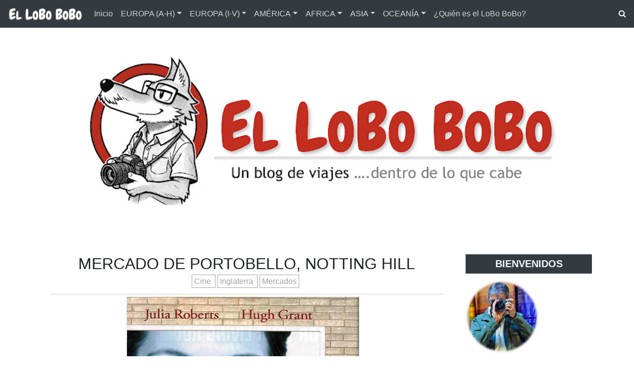

--- FILE ---
content_type: text/html; charset=UTF-8
request_url: https://www.el-lobo-bobo.com/2010/03/mercado-de-portobello-notting-hill.html
body_size: 39059
content:
<!DOCTYPE html>
<html dir='ltr' xmlns='http://www.w3.org/1999/xhtml' xmlns:a='http://www.w3.org/1999/xhtml' xmlns:b='http://www.google.com/2005/gml/b' xmlns:data='http://www.google.com/2005/gml/data' xmlns:expr='http://www.google.com/2005/gml/expr'>
<head>
<meta content='width=device-width, initial-scale=1' name='viewport'/>
<title>
Mercado de Portobello, Notting Hill ~ El LoBo BoBo,... un blog de viajes
</title>
<meta content='text/html; charset=UTF-8' http-equiv='Content-Type'/>
<!-- Chrome, Firefox OS and Opera -->
<meta content='#ffffff' name='theme-color'/>
<!-- Windows Phone -->
<meta content='#ffffff' name='msapplication-navbutton-color'/>
<meta content='blogger' name='generator'/>
<link href='https://www.el-lobo-bobo.com/favicon.ico' rel='icon' type='image/x-icon'/>
<link href='https://www.el-lobo-bobo.com/2010/03/mercado-de-portobello-notting-hill.html' rel='canonical'/>
<link rel="alternate" type="application/atom+xml" title="El LoBo BoBo,... un blog de viajes - Atom" href="https://www.el-lobo-bobo.com/feeds/posts/default" />
<link rel="alternate" type="application/rss+xml" title="El LoBo BoBo,... un blog de viajes - RSS" href="https://www.el-lobo-bobo.com/feeds/posts/default?alt=rss" />
<link rel="service.post" type="application/atom+xml" title="El LoBo BoBo,... un blog de viajes - Atom" href="https://www.blogger.com/feeds/8887330629901908804/posts/default" />

<link rel="alternate" type="application/atom+xml" title="El LoBo BoBo,... un blog de viajes - Atom" href="https://www.el-lobo-bobo.com/feeds/1747910105145788734/comments/default" />
<!--Can't find substitution for tag [blog.ieCssRetrofitLinks]-->
<link href='https://blogger.googleusercontent.com/img/b/R29vZ2xl/AVvXsEjuhUae6Hxx_TdihM2jUvcEkVaVFXb4xt8W94p50mEVQEM88GdmhxPcxy8LV5_K_QhVLhj_zNlnGGE4z3S1B0Z2IENAwyolgrv6wbxqrpO7FPKvD1xRwgvAfVGGEoSxQLytb6-yNej9-vU/s640/413.jpg' rel='image_src'/>
<meta content='https://www.el-lobo-bobo.com/2010/03/mercado-de-portobello-notting-hill.html' property='og:url'/>
<meta content='Mercado de Portobello, Notting Hill' property='og:title'/>
<meta content='Blog de viajes, Viajes' property='og:description'/>
<meta content='https://blogger.googleusercontent.com/img/b/R29vZ2xl/AVvXsEjuhUae6Hxx_TdihM2jUvcEkVaVFXb4xt8W94p50mEVQEM88GdmhxPcxy8LV5_K_QhVLhj_zNlnGGE4z3S1B0Z2IENAwyolgrv6wbxqrpO7FPKvD1xRwgvAfVGGEoSxQLytb6-yNej9-vU/w1200-h630-p-k-no-nu/413.jpg' property='og:image'/>
<link crossorigin='anonymous' href='https://stackpath.bootstrapcdn.com/bootstrap/4.5.0/css/bootstrap.min.css' integrity='sha384-9aIt2nRpC12Uk9gS9baDl411NQApFmC26EwAOH8WgZl5MYYxFfc+NcPb1dKGj7Sk' rel='stylesheet'/>
<link href='https://fonts.googleapis.com/css2?family=Open+Sans:wght@300;400&family=Satisfy&display=swap' rel='stylesheet'/>
<link href='https://maxcdn.bootstrapcdn.com/font-awesome/4.7.0/css/font-awesome.min.css' rel='stylesheet'/>
<style type='text/css'>@font-face{font-family:'Chewy';font-style:normal;font-weight:400;font-display:swap;src:url(//fonts.gstatic.com/s/chewy/v18/uK_94ruUb-k-wn52KjI9OPec.woff2)format('woff2');unicode-range:U+0000-00FF,U+0131,U+0152-0153,U+02BB-02BC,U+02C6,U+02DA,U+02DC,U+0304,U+0308,U+0329,U+2000-206F,U+20AC,U+2122,U+2191,U+2193,U+2212,U+2215,U+FEFF,U+FFFD;}@font-face{font-family:'Open Sans';font-style:normal;font-weight:300;font-stretch:100%;font-display:swap;src:url(//fonts.gstatic.com/s/opensans/v44/memSYaGs126MiZpBA-UvWbX2vVnXBbObj2OVZyOOSr4dVJWUgsiH0B4taVIUwaEQbjB_mQ.woff2)format('woff2');unicode-range:U+0460-052F,U+1C80-1C8A,U+20B4,U+2DE0-2DFF,U+A640-A69F,U+FE2E-FE2F;}@font-face{font-family:'Open Sans';font-style:normal;font-weight:300;font-stretch:100%;font-display:swap;src:url(//fonts.gstatic.com/s/opensans/v44/memSYaGs126MiZpBA-UvWbX2vVnXBbObj2OVZyOOSr4dVJWUgsiH0B4kaVIUwaEQbjB_mQ.woff2)format('woff2');unicode-range:U+0301,U+0400-045F,U+0490-0491,U+04B0-04B1,U+2116;}@font-face{font-family:'Open Sans';font-style:normal;font-weight:300;font-stretch:100%;font-display:swap;src:url(//fonts.gstatic.com/s/opensans/v44/memSYaGs126MiZpBA-UvWbX2vVnXBbObj2OVZyOOSr4dVJWUgsiH0B4saVIUwaEQbjB_mQ.woff2)format('woff2');unicode-range:U+1F00-1FFF;}@font-face{font-family:'Open Sans';font-style:normal;font-weight:300;font-stretch:100%;font-display:swap;src:url(//fonts.gstatic.com/s/opensans/v44/memSYaGs126MiZpBA-UvWbX2vVnXBbObj2OVZyOOSr4dVJWUgsiH0B4jaVIUwaEQbjB_mQ.woff2)format('woff2');unicode-range:U+0370-0377,U+037A-037F,U+0384-038A,U+038C,U+038E-03A1,U+03A3-03FF;}@font-face{font-family:'Open Sans';font-style:normal;font-weight:300;font-stretch:100%;font-display:swap;src:url(//fonts.gstatic.com/s/opensans/v44/memSYaGs126MiZpBA-UvWbX2vVnXBbObj2OVZyOOSr4dVJWUgsiH0B4iaVIUwaEQbjB_mQ.woff2)format('woff2');unicode-range:U+0307-0308,U+0590-05FF,U+200C-2010,U+20AA,U+25CC,U+FB1D-FB4F;}@font-face{font-family:'Open Sans';font-style:normal;font-weight:300;font-stretch:100%;font-display:swap;src:url(//fonts.gstatic.com/s/opensans/v44/memSYaGs126MiZpBA-UvWbX2vVnXBbObj2OVZyOOSr4dVJWUgsiH0B5caVIUwaEQbjB_mQ.woff2)format('woff2');unicode-range:U+0302-0303,U+0305,U+0307-0308,U+0310,U+0312,U+0315,U+031A,U+0326-0327,U+032C,U+032F-0330,U+0332-0333,U+0338,U+033A,U+0346,U+034D,U+0391-03A1,U+03A3-03A9,U+03B1-03C9,U+03D1,U+03D5-03D6,U+03F0-03F1,U+03F4-03F5,U+2016-2017,U+2034-2038,U+203C,U+2040,U+2043,U+2047,U+2050,U+2057,U+205F,U+2070-2071,U+2074-208E,U+2090-209C,U+20D0-20DC,U+20E1,U+20E5-20EF,U+2100-2112,U+2114-2115,U+2117-2121,U+2123-214F,U+2190,U+2192,U+2194-21AE,U+21B0-21E5,U+21F1-21F2,U+21F4-2211,U+2213-2214,U+2216-22FF,U+2308-230B,U+2310,U+2319,U+231C-2321,U+2336-237A,U+237C,U+2395,U+239B-23B7,U+23D0,U+23DC-23E1,U+2474-2475,U+25AF,U+25B3,U+25B7,U+25BD,U+25C1,U+25CA,U+25CC,U+25FB,U+266D-266F,U+27C0-27FF,U+2900-2AFF,U+2B0E-2B11,U+2B30-2B4C,U+2BFE,U+3030,U+FF5B,U+FF5D,U+1D400-1D7FF,U+1EE00-1EEFF;}@font-face{font-family:'Open Sans';font-style:normal;font-weight:300;font-stretch:100%;font-display:swap;src:url(//fonts.gstatic.com/s/opensans/v44/memSYaGs126MiZpBA-UvWbX2vVnXBbObj2OVZyOOSr4dVJWUgsiH0B5OaVIUwaEQbjB_mQ.woff2)format('woff2');unicode-range:U+0001-000C,U+000E-001F,U+007F-009F,U+20DD-20E0,U+20E2-20E4,U+2150-218F,U+2190,U+2192,U+2194-2199,U+21AF,U+21E6-21F0,U+21F3,U+2218-2219,U+2299,U+22C4-22C6,U+2300-243F,U+2440-244A,U+2460-24FF,U+25A0-27BF,U+2800-28FF,U+2921-2922,U+2981,U+29BF,U+29EB,U+2B00-2BFF,U+4DC0-4DFF,U+FFF9-FFFB,U+10140-1018E,U+10190-1019C,U+101A0,U+101D0-101FD,U+102E0-102FB,U+10E60-10E7E,U+1D2C0-1D2D3,U+1D2E0-1D37F,U+1F000-1F0FF,U+1F100-1F1AD,U+1F1E6-1F1FF,U+1F30D-1F30F,U+1F315,U+1F31C,U+1F31E,U+1F320-1F32C,U+1F336,U+1F378,U+1F37D,U+1F382,U+1F393-1F39F,U+1F3A7-1F3A8,U+1F3AC-1F3AF,U+1F3C2,U+1F3C4-1F3C6,U+1F3CA-1F3CE,U+1F3D4-1F3E0,U+1F3ED,U+1F3F1-1F3F3,U+1F3F5-1F3F7,U+1F408,U+1F415,U+1F41F,U+1F426,U+1F43F,U+1F441-1F442,U+1F444,U+1F446-1F449,U+1F44C-1F44E,U+1F453,U+1F46A,U+1F47D,U+1F4A3,U+1F4B0,U+1F4B3,U+1F4B9,U+1F4BB,U+1F4BF,U+1F4C8-1F4CB,U+1F4D6,U+1F4DA,U+1F4DF,U+1F4E3-1F4E6,U+1F4EA-1F4ED,U+1F4F7,U+1F4F9-1F4FB,U+1F4FD-1F4FE,U+1F503,U+1F507-1F50B,U+1F50D,U+1F512-1F513,U+1F53E-1F54A,U+1F54F-1F5FA,U+1F610,U+1F650-1F67F,U+1F687,U+1F68D,U+1F691,U+1F694,U+1F698,U+1F6AD,U+1F6B2,U+1F6B9-1F6BA,U+1F6BC,U+1F6C6-1F6CF,U+1F6D3-1F6D7,U+1F6E0-1F6EA,U+1F6F0-1F6F3,U+1F6F7-1F6FC,U+1F700-1F7FF,U+1F800-1F80B,U+1F810-1F847,U+1F850-1F859,U+1F860-1F887,U+1F890-1F8AD,U+1F8B0-1F8BB,U+1F8C0-1F8C1,U+1F900-1F90B,U+1F93B,U+1F946,U+1F984,U+1F996,U+1F9E9,U+1FA00-1FA6F,U+1FA70-1FA7C,U+1FA80-1FA89,U+1FA8F-1FAC6,U+1FACE-1FADC,U+1FADF-1FAE9,U+1FAF0-1FAF8,U+1FB00-1FBFF;}@font-face{font-family:'Open Sans';font-style:normal;font-weight:300;font-stretch:100%;font-display:swap;src:url(//fonts.gstatic.com/s/opensans/v44/memSYaGs126MiZpBA-UvWbX2vVnXBbObj2OVZyOOSr4dVJWUgsiH0B4vaVIUwaEQbjB_mQ.woff2)format('woff2');unicode-range:U+0102-0103,U+0110-0111,U+0128-0129,U+0168-0169,U+01A0-01A1,U+01AF-01B0,U+0300-0301,U+0303-0304,U+0308-0309,U+0323,U+0329,U+1EA0-1EF9,U+20AB;}@font-face{font-family:'Open Sans';font-style:normal;font-weight:300;font-stretch:100%;font-display:swap;src:url(//fonts.gstatic.com/s/opensans/v44/memSYaGs126MiZpBA-UvWbX2vVnXBbObj2OVZyOOSr4dVJWUgsiH0B4uaVIUwaEQbjB_mQ.woff2)format('woff2');unicode-range:U+0100-02BA,U+02BD-02C5,U+02C7-02CC,U+02CE-02D7,U+02DD-02FF,U+0304,U+0308,U+0329,U+1D00-1DBF,U+1E00-1E9F,U+1EF2-1EFF,U+2020,U+20A0-20AB,U+20AD-20C0,U+2113,U+2C60-2C7F,U+A720-A7FF;}@font-face{font-family:'Open Sans';font-style:normal;font-weight:300;font-stretch:100%;font-display:swap;src:url(//fonts.gstatic.com/s/opensans/v44/memSYaGs126MiZpBA-UvWbX2vVnXBbObj2OVZyOOSr4dVJWUgsiH0B4gaVIUwaEQbjA.woff2)format('woff2');unicode-range:U+0000-00FF,U+0131,U+0152-0153,U+02BB-02BC,U+02C6,U+02DA,U+02DC,U+0304,U+0308,U+0329,U+2000-206F,U+20AC,U+2122,U+2191,U+2193,U+2212,U+2215,U+FEFF,U+FFFD;}</style>
<style id='page-skin-1' type='text/css'><!--
/* GENERAL */
:root {
--header-font: 'Satisfy', cursive;
--header-text-color: #f9838c;
--header-hover-text-color: #ee434f;
--secondary-background-color: #f5989f;
--terceary-background-color: #ffded9;
--main-link-color: #df5c8b;
--footer-text-color: #ec8282;
--gray: #a2a2a2;
}
body {
font-family: normal normal 100% 'Trebuchet MS', Trebuchet, sans-serif;
color: #212529;
background-color: #ffffff;
}
blockquote:before, code:before {
font-size: 80px;
font-family: 'Satisfy', cursive;
display: table-cell;
padding: 1rem 1rem 0 0;
vertical-align: middle;
}
blockquote:before {
content: '"';
}
code:before {
content: '<>';
}
blockquote p, code span {
padding: 1rem;
display: table-cell;
text-align: left;
vertical-align: middle;
font-size: 1.25rem;
}
blockquote p {
border-left: 1px solid #000;
}
code span {
border-left: 1px solid var(--header-text-color);
}
.video-container {
position:relative;
padding-bottom:56.25%;
padding-top:30px;
height:0;
overflow:hidden;
}
.video-container iframe, .video-container object, .video-container embed {
position:absolute;
top:0;
left:0;
width:100% !important;
height:100% !important;
}
.post-body a {
color: #d52c1f;
}
#sidebar a {
color: #D52C1F;
}
.post-content a:hover {
background: linear-gradient(90deg,#ff8a00,#D52C1F);
background-clip: border-box;
-webkit-background-clip: text;
-webkit-text-fill-color: transparent;
-webkit-box-decoration-break: clone;
box-decoration-break: clone;
text-shadow: none;
text-decoration: underline;
text-decoration-color: #ccc;
}
/* HEADER */
#header {
text-align: center;
}
#header img {
max-width: 100%;
}
.navbar-dark .navbar-nav .nav-link {
color: #ffffff !important;
opacity: 0.8;
font: normal normal 100% 'Trebuchet MS', Trebuchet, sans-serif;
}
.navbar-brand {
font-family: 'Satisfy', cursive;
}
.dropdown-submenu {
position: relative;
}
#topMenu h3 {
display: none;
}
.dropdown-submenu>a:after {
content: "\f0da";
border: none;
font-family: 'FontAwesome';
vertical-align: middle;
}
.dropdown-submenu>.dropdown-menu {
top: 0;
left: 100%;
padding-left: 0.5rem;
margin-top: 0px;
margin-left: 0px;
}
.modal-backdrop {
z-index: 500;
}
@media (min-width: 991px) {
.dropdown-menu {
box-shadow: 0 0 10px rgba(0, 0, 0, 0.1);
}
}
#header-wrapper {
background-color: #ffffff;
}
#header h1, #header h2 {
padding-bottom: 8px;
font-family: 'Satisfy', cursive;
font-size: 3.75em;
margin-bottom: -0.75rem;
color: #f9838c;
overflow: hidden;
background: linear-gradient(to right, var(--header-hover-text-color), var(--header-hover-text-color) 50%, #f9838c 50%);
background-clip: text;
-webkit-background-clip: text;
-webkit-text-fill-color: transparent;
background-size: 200% 100%;
background-position: 100%;
transition: background-position 275ms ease;
display: inline-block;
}
#header h1:hover, #header h2:hover {
background-position: 0 100%;
text-decoration: none;
}
#header h1 a:hover {
text-decoration-color: var(--header-hover-text-color);
}
.site-description, #header p {
font: 300 'Open Sans', sans-serif;
color: #212529;
opacity: 0.75;
}
#header-2 {
margin-bottom: 3rem;
}
#first-post {
display: none;
}
/* SLIDER */
#slider h3 {
display: none;
}
#slider h5 {
font-weight: 600;
}
#slider .widget-content {
text-align: center;
}
#slider .carousel-caption {
background-color: rgba(17, 17, 17, 0.5);
padding: 1rem;
}
#slider .carousel-caption a {
color: #fff;
}
#btemplates-posts-slider {
border: 1px solid #eee;
}
#btemplates-posts-slider .carousel-item img {
object-fit: cover;
max-height: 550px;
}
/* MAIN */
#posts {
background-color: #ffffff;
font: normal normal 100% 'Trebuchet MS', Trebuchet, sans-serif;
color: #212529;
}
#main, #posts, #sidebar {
overflow: hidden;
}
.post-filter-message {
margin-bottom: 3rem;
text-align: center;
font-size: 1.5rem;
text-transform: uppercase;
border-bottom: 1px solid #eee;
}
.message-container {
}
.message-container span {
font-weight: 600;
text-decoration: underline;
text-decoration-color: #D52C1F;
}
.post {
margin-bottom: 3rem;
}
.post-title {
position: relative;
}
.post-title a {
color: #B51200;
font: normal normal 100% Chewy;
}
.post-title a:hover {
text-decoration: none;
}
.post-title a:after {
position: absolute;
content: '';
background-color: var( --gray );
height: 1px;
bottom: 0;
left: 51%;
right: 51%;
transition-property: left, right;
transition-duration: 0.25s;
transition-timing-function: ease-out;
}
.post-title a:hover:after {
left: 0;
right: 0;
}
.post-timestamp a {
font-size: 80%;
color: #999;
}
.post-header-line-1 > div {
display: inline-block;
color: var(--gray);
}
.post-header-line-1 .post-labels {
margin: 0 0.5rem;
}
.post-header-line-1 .post-labels a {
margin-right: 0.25rem;
}
.post-header-line-1 .post-labels a {
padding: 0.25rem;
border: 1px solid var(--gray);
color: var(--gray);
transition-property: color, border-color;
transition-duration: 0.2s;
transition-timing-function: ease;
}
.post-header-line-1 .post-labels a:hover {
color: var(--dark);
border-color: var(--dark);
text-decoration: none;
}
.post-header-line-1 .post-author a {
color: var(--gray);
}
.post-thumbnail {
position: relative;
margin-bottom: 1rem;
min-height: 3rem;
}
.post-thumbnail .post-author {
position: absolute;
right: 0;
bottom: 0;
background-color: #fff;
padding: 0.5rem;
}
.post-thumbnail .post-author a {
color: #212529;
}
.post-thumbnail img, .post-thumbnail svg {
width: 100%;
height: auto;
}
.post-thumbnail .post-tags {
position: absolute;
left: 0.5rem;
top: 0.75rem;
}
.post-thumbnail .post-tags a {
padding: 0.25rem;
margin-right: 0.25rem;
background-color: var( --header-text-color );
color: var(--light);
font-size: 80%;
font-weight: bold;
transition: background-color 0.5s ease-out;
}
.post-thumbnail .post-tags a:hover {
background-color: var(--dark);
text-decoration: none;
}
.post-author span {
font-family: 'Satisfy', cursive;
}
.post-body {
line-height: 1.7;
}
.post-body p:first-child:first-letter, blockquote p:first-child:first-letter {
color: #999;
float: left;
font-size: 75px;
line-height: 60px;
padding-top: 4px;
padding-right: 8px;
padding-left: 3px;
font-family: 'Satisfy', cursive;
}
.post-body ol {
counter-reset: numero;
list-style: none;
padding: 0;
}
.post-body ol li:before {
color: var(--gray);
counter-increment: numero;
content: counter(numero) ". ";
}
.post-body ul {
list-style: none;
padding: 0;
}
.post-body ul li:before {
content: "\f105";
font-family: FontAwesome;
color: var(--gray);
padding-right: 0.5rem;
}
.post-body img {
max-width: 100%;
height: auto;
}
.post .posts-list-tag {
}
.post .posts-list-tag li {
list-style: none;
border-bottom: 1px solid #efefef;
line-height: 3;
transition: background-color 0.5s;
}
.post .posts-list-tag li:before {
content: '' !important;
padding: 0;
}
.post .posts-list-tag li:hover {
background-color: #eee;
}
.post .posts-list-tag li a {
text-decoration: none;
display: block;
transition: color 0.5s;
}
.post-body table {
border-color:#CDCDCD;
border-style:solid;
border-width:1px 0;
width:100%;
text-align:center;
}
.post-body table td, .post-body table th {
border-bottom:1px solid #EFEFEF;
padding:5px 15px 5px 0;
}
.post-body tr:nth-child(2n) {
background-color: var(--light);
}
.post-footer {
border-width: 1px 0;
border-color: #eee;
border-style: solid;
padding: 0.5rem;
text-align: center;
}
.post-footer a {
color: #4d4d4d;
}
.post-footer a:hover {
color: var(--dark);
}
.post-footer > div::after {
content: '';
position: absolute;
left: 0;
width: 100%;
height: 100%;
background-color: transparent;
transform: skew(-25deg);
z-index: -1;
}
.read-more a {
background-color: var(--gray);
color: var(--light);
padding: 0.5rem 1rem;
transition: background-color 0.5s ease;
}
.read-more a i {
transition: transform 0.25s ease-out;
}
.read-more a:hover {
background-color: var(--dark);
text-decoration: none;
color: var(--light);
}
.read-more a:hover i {
transform: translateX(4px);
}
.post-share a {
margin: 0 0.2rem;
}
.post-share a i {
transition: transform 0.25s ease-in-out;
}
.post-share a:hover i {
transform: rotate(-15deg);
}
.author-profile {
padding: 1.5rem 0 3rem;
}
.author-image {
float: left;
margin-right: 1rem;
}
.author-image img, .author-image svg {
width: 150px;
height: 150px;
}
.author-name {
font-family: 'Satisfy', cursive;
font-size: 2rem;
}
.author-name a {
color: var(--dark);
}
.author-desc {
color: #666;
font-size: 0.9rem;
}
.blog-pager {
padding: 0;
clear: both;
}
#post-navigation {
padding: 0;
margin: 0 0 3rem 0;
}
#post-navigation a {
color: var(--gray) !important;
font-size: 0.8rem;
}
.nav-post-thumb img, .nav-post-thumb svg {
width: 125px;
height: 75px;
object-fit: cover;
}
.nav-post-info {
height: 75px;
padding: 0 0.5rem;
}
#next-post .nav-post-thumb {
float: left;
}
#previous-post .nav-post-thumb {
float: right;
}
#related-posts {
overflow: hidden;
margin-bottom: 2rem;
}
#related-posts h5 {
position: relative;
font-size: 0.8rem;
}
#related-posts h5:after {
background-color: var(--gray);
position: absolute;
content: '';
height: 1px;
width: 100%;
top: 50%;
transform: translateY(-50%);
margin-left: 10px;
}
.related-post-thumb {
width: 100%;
height: 140px;
overflow: hidden;
float: none;
}
.related-post-thumb img, .related-post-thumb svg {
width: 100%;
height: 100%;
object-fit: cover;
transition: all 1.5s cubic-bezier(0, 0, .3, 1);
}
.related-post-info {
text-align: center;
font-size: 0.8rem;
color: var(--gray);
}
.related-post-title {
font-size: 0.9rem;
text-align: center;
}
.related-post-title a {
color: var(--dark);
}
#comments {
margin-bottom: 2rem;
}
#comments h3, .comment-form h4 {
margin-bottom: 1rem;
border-bottom: 1px solid var(--gray);
padding-bottom: 1rem;
}
ol#top-ra, ol.thread-chrome {
margin: 0;
padding: 0;
list-style: none;
}
.comment {
margin-bottom: 1rem;
}
.comment-block {
min-height: 110px;
position: relative;
margin-bottom: 0.5rem;
}
.comment a.comment-reply {
position: absolute;
right: 0;
bottom: -20px;
padding: 0.1rem;
font-size: 0.8rem;
color: var(--gray);
}
.comment a.comment-reply:hover {
color: #D52C1F;
text-decoration: none;
border-color: #D52C1F;
}
.comment-replies {
margin-left: 20px;
}
.comment .avatar-image-container {
width: 100px;
height:100px;
float: left;
margin-right: 1rem;
}
.thread-count, #comments .loadmore, .comment-actions .item-control {
display: none;
}
.comment-content, .comment-header {
margin-left: 120px;
}
.comment-header cite {
font-weight: bold;
}
.comment-header cite a {
color: #D52C1F;
}
.comment .datetime a {
font-size: 0.8rem;
color: var(--gray);
}
#comments span.blog-author {
color: var(--gray);
}
#top-continue a {
color: var(--gray);
}
.comment-body {
}
.blog-feeds {
display: none;
}
/* SIDEBAR */
#sidebar {
background-color: #ffffff;
}
#sidebar .widget {
margin-bottom: 2rem;
}
.bt-widget-description {
color: var(  --gray );
font-size: 85%;
text-align: center;
}
#sidebar h3 {
background-color: var( --dark );
color: #f8f9fa;
font: normal 600 125% 'Trebuchet MS', Trebuchet, sans-serif;
padding: 0.5rem;
text-align: center;
}
.search-form input[type="text"] {
border-width: 0 0 1px;
}
.search-form input[type="text"]:focus {
border-width: 0 0 1px;
box-shadow: none;
}
.search-form button {
border-width: 0 0 1px;
border-color: #ced4da;
}
.search-form button i {
transition: transform 0.5s ease;
}
.search-form:hover button i {
transform: rotate(90deg);
}
.search-form button:hover {
background-color: transparent;
border-color: #ced4da;
color: inherit;
}
.search-form button:focus {
box-shadow: none;
}
.search-form button:active {
box-shadow: none !important;
background-color: transparent !important;
color: var(--header-hover-text-color) !important;
border-color: #ced4da !important;
}
.Label ul:not(.btemplates-tags) {
list-style: none !important;
padding: 0 !important;
}
.Label ul:not(.btemplates-tags) li:before {
content: '\f292';
font-family: FontAwesome;
padding-right: 0.5rem;
color: #D52C1F;
}
ul.btemplates-tags {
padding: 0 !important;
list-style: none !important;
font-size: 80%;
}
ul.btemplates-tags li:before {
content: '';
}
ul.btemplates-tags li a {
text-align: center;
display: block;
padding: 2rem;
background-color: #999;
margin-bottom: 0.5rem;
object-fit: cover;
background-repeat: no-repeat;
background-size: cover;
cursor: pointer;
position: relative;
z-index: 0;
font-size: 1rem;
}
ul.btemplates-tags li a:after {
position: absolute;
content: '';
background-color: #fff;
width: 100%;
height: 100%;
left: 0;
top: 0;
opacity: 0.3;
z-index: 1;
transition: opacity 0.5s ease;
}
ul.btemplates-tags li a:hover:after {
opacity: 0;
}
ul.btemplates-tags li a:hover {
text-decoration: none;
}
ul.btemplates-tags li a span {
background-color: #fff;
padding: 0.5rem;
color: #000;
opacity: 0.80;
transition-property: color, background-color;
transition-timing-function: ease-in;
transition-duration: 0.2s;
z-index: 3;
position: relative;
}
ul.btemplates-tags li a:hover span {
background-color: var( --header-text-color );
color: #fff;
text-decoration: none;
}
.PopularPosts {
padding: 0;
font-size: 80%;
}
.PopularPosts a {
margin-bottom: 0.5rem;
border-bottom: 1px solid #eee;
padding: 0.1rem 0.1rem 0.5rem;
display: block;
transition: background-color 0.5s ease;
}
.PopularPosts a:hover .popular-thumbnail {
transform: rotate(-2deg);
}
.PopularPosts a .popular-post-description {
transition: color 0.5s ease;
}
.PopularPosts a:hover .popular-post-description {
color: var(--dark) !important;
}
.PopularPosts a:hover {
text-decoration: none;
background-color: var(--terceary-background-color);
}
.popular-thumbnail {
float: left;
width: 65px;
margin-right: 0.25rem;
transition: transform 0.5s;
}
.PopularPosts .info {
min-height: 65px;
}
.popular-thumbnail img {
width: 65px;
height: 65px;
object-fit: cover;
}
.popular-post-title {
font-weight: 600;
}
.popular-post-description {
color: var( --gray )
}
.Profile .widget-content {
text-align: center;
}
img.profile-img {
width: 125px !important;
height: 125px;
margin: 0 auto 0.5rem;
transition: transform 0.5s ease;
}
img.profile-img:hover {
transform: rotate(-5deg);
}
.profile-data a.profile-link {
font-size: 1.5rem;
font-weight: bold;
font-family: 'Satisfy', cursive;
color: var(--dark) !important;
}
.profile-info > a.profile-link {
font-size: 0.9rem;
}
.profile-textblock {
font-size: 0.85rem;
}
.Profile ul {
text-align: left;
}
.Profile li a {
padding: 0 0.5em 0 0.3em;
}
.Profile li:before {
content: '\f2bd';
font-family: fontAwesome;
}
.Profile li {
list-style: none;
}
.lt-comment {
margin-bottom: 0.5rem;
min-height: 51px;
display: block;
}
.lt-comment-avatar {
width: 50px;
height: 50px;
float: left;
transition: transform 0.5s ease;
}
.lt-comment:hover .lt-comment-avatar {
transform: rotate(-15deg);
}
.lt-comment-content {
background: #ccc;
position: relative;
padding: 0.5rem;
margin: 0 0 0 65px;
font-size: 75%;
}
.lt-comment-content:after {
content: '';
position: absolute;
display: block;
top: 30%;
right: 100%;
margin-top: -10px;
width: 0;
height: 0;
width: 0;
height: 0;
border-top: 10px solid transparent;
border-bottom: 10px solid transparent;
border-right: 10px solid #ccc;
}
.lt-comment-author {
font-family: 'Satisfy', cursive;
font-weight: bold;
}
.cloud-label-widget-content a {
background-color: var(--terceary-background-color);
color: var(--dark) !important;
margin: 0.1rem;
padding: 0.3rem;
display: inline-block;
font-weight: lighter;
transition: transform 0.5s ease-out;
}
.cloud-label-widget-content a:hover {
transform: rotate(-2deg);
}
/* FOOTER */
#footer {
padding: 1.5rem 0;
}
#footer a {
color: var(--footer-text-color);
}
#footer .widget {
margin-bottom: 2rem;
}
#footer h3 {
font-size: 1.5rem;
border-bottom: 1px dotted #fff;
padding: 0 0 0.5rem;
margin: 0 0 0.5rem;
}
#footer ul, #sidebar ul {
padding: 0 0 0 1rem;
list-style: square;
}
#footer .popular-post-description {
color: var(--light);
}
#footer .search-form input[type="text"] {
background-color: var(--dark);
}
#footer .lt-comment a, #footer .lt-comment {
color: var(--dark);
}
#footer .lt-comment-content:after {
border-right-color: var(--terceary-background-color);
}
#footer .lt-comment-content {
background-color: var(--terceary-background-color);
}
#bottom {
background-color: #111;
color: var(--light);
padding: 0.5rem 0;
font-size: 0.9rem;
}
#bottom a {
color: #cfa2fb;
}
#bottom p {
margin-bottom: 0;
}
#bottom .heart {
color: transparent;
transition: color 0.5s ease-in;
}
#bottom p:hover .heart {
color: darkred;
}
.social ul {
padding: 0 !important;
}
.social a {
display: inline-block;
}
.social .fa {
background-color: var(--gray);
color: #fff;
font-size: 1.75rem;
width: 2.5rem;
height: 2.5rem;
vertical-align: middle;
margin: 0 0.1rem 0.1rem 0;
float: left;
transition: background-color 0.1s ease-in;
}
.social .fa.hover {
}
.social .fa.fa-500px:hover {
background-color: #0099e5;
}
.social .fa.fa-adn:hover {
background-color: #4a484c;
}
.social .fa.fa-amazon:hover {
background-color: #ff9900;
}
.social .fa.fa-android:hover {
background-color: #a4c639;
}
.social .fa.fa-angellist:hover {
background-color: #000;
}
.social .fa.fa-apple:hover {
background-color: #979797;
}
.social .fa.fa-behance:hover {
background-color: #1769ff;
}
.social .fa.fa-behance-square:hover {
background-color: #1769ff;
}
.social .fa.fa-bitbucket:hover {
background-color: #205081;
}
.social .fa.fa-bitbucket-square:hover {
background-color: #205081;
}
.social .fa.fa-bitcoin:hover {
background-color: #ee9209;
}
.social .fa.fa-black-tie:hover {
background-color: #222;
}
.social .fa.fa-btc:hover {
background-color: #ee9209;
}
.social .fa.fa-buysellads:hover {
background-color: #c90100;
}
.social .fa.fa-cc-amex:hover {
background-color: #007bc1;
}
.social .fa.fa-cc-diners-club:hover {
background-color: #004a97;
}
.social .fa.fa-cc-discover:hover {
background-color: #f68121;
}
.social .fa.fa-cc-jcb:hover {
background-color: #003a8f;
}
.social .fa.fa-cc-mastercard:hover {
background-color: #0a3a82;
}
.social .fa.fa-cc-paypal:hover {
background-color: #253b80;
}
.social .fa.fa-cc-stripe:hover {
background-color: #00afe1;
}
.social .fa.fa-cc-visa:hover {
background-color: #0157a2;
}
.social .fa.fa-chrome:hover {
background-color: #4587f3;
}
.social .fa.fa-codepen:hover {
background-color: #000;
}
.social .fa.fa-connectdevelop:hover {
background-color: #391448;
}
.social .fa.fa-contao:hover {
background-color: #eb8623;
}
.social .fa.fa-creative-commons:hover {
background-color: #231f20;
}
.social .fa.fa-css3:hover {
background-color: #1680c0;
}
.social .fa.fa-dashcube:hover {
background-color: #7f7f7f;
}
.social .fa.fa-delicious:hover {
background-color: #3399ff;
}
.social .fa.fa-deviantart:hover {
background-color: #4e6252;
}
.social .fa.fa-digg:hover {
background-color: #000;
}
.social .fa.fa-dribbble:hover {
background-color: #444444;
}
.social .fa.fa-dropbox:hover {
background-color: #007ee5;
}
.social .fa.fa-drupal:hover {
background-color: #0077c0;
}
.social .fa.fa-empire:hover {
background-color: #000;
}
.social .fa.fa-expeditedssl:hover {
background-color: #343433;
}
.social .fa.fa-facebook:hover {
background-color: #3b5998;
}
.social .fa.fa-etsy:hover {
background-color: #F45700;
}
.social .fa.fa-facebook-official:hover {
background-color: #3b5998;
}
.social .fa.fa-facebook-square:hover {
background-color: #3b5998;
}
.social .fa.fa-firefox:hover {
background-color: #e66000;
}
.social .fa.fa-flickr:hover {
background-color: #ff0084;
}
.social .fa.fa-fonticons:hover {
background-color: #1c1e29;
}
.social .fa.fa-forumbee:hover {
background-color: #83ad13;
}
.social .fa.fa-foursquare:hover {
background-color: #0072b1;
}
.social .fa.fa-ge:hover {
background-color: #000;
}
.social .fa.fa-get-pocket:hover {
background-color: #d3505a;
}
.social .fa.fa-gg:hover {
background-color: #000;
}
.social .fa.fa-gg-circle:hover {
background-color: #000;
}
.social .fa.fa-git:hover {
background-color: #333;
}
.social .fa.fa-git-square:hover {
background-color: #333;
}
.social .fa.fa-github:hover {
background-color: #333;
}
.social .fa.fa-github-alt:hover {
background-color: #333;
}
.social .fa.fa-github-square:hover {
background-color: #333;
}
.social .fa.fa-gittip:hover {
background-color: #663300;
}
.social .fa.fa-google:hover {
background-color: #4285f4;
}
.social .fa.fa-google-plus:hover {
background-color: #dd4b39;
}
.social .fa.fa-google-plus-square:hover {
background-color: #dd4b39;
}
.social .fa.fa-google-wallet:hover {
background-color: #4285f4;
}
.social .fa.fa-hacker-news:hover {
background-color: #ff6600;
}
.social .fa.fa-houzz:hover {
background-color: #7ac142;
}
.social .fa.fa-html5:hover {
background-color: #e34f26;
}
.social .fa.fa-instagram:hover {
background-color: #3f729b;
}
.social .fa.fa-internet-explorer:hover {
background-color: #1ebbee;
}
.social .fa.fa-ioxhost:hover {
background-color: #faa729;
}
.social .fa.fa-joomla:hover {
background-color: #142849;
}
.social .fa.fa-jsfiddle:hover {
background-color: #4679bd;
}
.social .fa.fa-lastfm:hover {
background-color: #c3000d;
}
.social .fa.fa-lastfm-square:hover {
background-color: #c3000d;
}
.social .fa.fa-leanpub:hover {
background-color: #0c0c0c;
}
.social .fa.fa-linkedin:hover {
background-color: #0976b4;
}
.social .fa.fa-linkedin-square:hover {
background-color: #0976b4;
}
.social .fa.fa-linux:hover {
background-color: #333333;
}
.social .fa.fa-maxcdn:hover {
background-color: #ff6600;
}
.social .fa.fa-meanpath:hover {
background-color: #538ed7;
}
.social .fa.fa-medium:hover {
background-color: #000;
}
.social .fa.fa-odnoklassniki:hover {
background-color: #ed812b;
}
.social .fa.fa-odnoklassniki-square:hover {
background-color: #ed812b;
}
.social .fa.fa-opencart:hover {
background-color: #2ac2ef;
}
.social .fa.fa-openid:hover {
background-color: #f78c40;
}
.social .fa.fa-opera:hover {
background-color: #cc0f16;
}
.social .fa.fa-optin-monster:hover {
background-color: #83c11f;
}
.social .fa.fa-pagelines:hover {
background-color: #000;
}
.social .fa.fa-paypal:hover {
background-color: #253b80;
}
.social .fa.fa-pied-piper:hover {
background-color: #2f9f46;
}
.social .fa.fa-pied-piper-alt:hover {
background-color: #2f9f46;
}
.social .fa.fa-pied-piper-square:hover {
background-color: #2f9f46;
}
.social .fa.fa-pinterest:hover {
background-color: #cc2127;
}
.social .fa.fa-pinterest-p:hover {
background-color: #cc2127;
}
.social .fa.fa-pinterest-square:hover {
background-color: #cc2127;
}
.social .fa.fa-qq:hover {
background-color: #000;
}
.social .fa.fa-ra:hover {
background-color: #000;
}
.social .fa.fa-rebel:hover {
background-color: #000;
}
.social .fa.fa-reddit:hover {
background-color: #ff4500;
}
.social .fa.fa-reddit-square:hover {
background-color: #ff4500;
}
.social .fa.fa-renren:hover {
background-color: #005eac;
}
.social .fa.fa-safari:hover {
background-color: #1b88ca;
}
.social .fa.fa-sellsy:hover {
background-color: #1f78b9;
}
.social .fa.fa-share-alt:hover {
background-color: #01bf01;
}
.social .fa.fa-share-alt-square:hover {
background-color: #01bf01;
}
.social .fa.fa-shirtsinbulk:hover {
background-color: #dd3a26;
}
.social .fa.fa-simplybuilt:hover {
background-color: #000;
}
.social .fa.fa-skyatlas:hover {
background-color: #00adbb;
}
.social .fa.fa-skype:hover {
background-color: #00aff0;
}
.social .fa.fa-slack:hover {
background-color: #0f7965;
}
.social .fa.fa-slideshare:hover {
background-color: #e98325;
}
.social .fa.fa-soundcloud:hover {
background-color: #f80;
}
.social .fa.fa-spotify:hover {
background-color: #7ab800;
}
.social .fa.fa-stack-exchange:hover {
background-color: #000;
}
.social .fa.fa-stack-overflow:hover {
background-color: #fe7a15;
}
.social .fa.fa-steam:hover {
background-color: #0b0b0b;
}
.social .fa.fa-steam-square:hover {
background-color: #0b0b0b;
}
.social .fa.fa-stumbleupon:hover {
background-color: #eb4924;
}
.social .fa.fa-stumbleupon-circle:hover {
background-color: #eb4924;
}
.social .fa.fa-tencent-weibo:hover {
background-color: #74af2c;
}
.social .fa.fa-trello:hover {
background-color: #256a92;
}
.social .fa.fa-tripadvisor:hover {
background-color: #589442;
}
.social .fa.fa-tumblr:hover {
background-color: #35465c;
}
.social .fa.fa-tumblr-square:hover {
background-color: #35465c;
}
.social .fa.fa-twitch:hover {
background-color: #6441a5;
}
.social .fa.fa-twitter:hover {
background-color: #55acee;
}
.social .fa.fa-twitter-square:hover {
background-color: #55acee;
}
.social .fa.fa-viacoin:hover {
background-color: #333;
}
.social .fa.fa-vimeo:hover {
background-color: #1ab7ea;
}
.social .fa.fa-vimeo-square:hover {
background-color: #1ab7ea;
}
.social .fa.fa-vine:hover {
background-color: #00b488;
}
.social .fa.fa-vk:hover {
background-color: #45668e;
}
.social .fa.fa-wechat:hover {
background-color: #93d034;
}
.social .fa.fa-weibo:hover {
background-color: #e71d34;
}
.social .fa.fa-weixin:hover {
background-color: #93d034;
}
.social .fa.fa-wikipedia-w:hover {
background-color: #000;
}
.social .fa.fa-windows:hover {
background-color: #00bcf2;
}
.social .fa.fa-wordpress:hover {
background-color: #21759b;
}
.social .fa.fa-xing:hover {
background-color: #026466;
}
.social .fa.fa-xing-square:hover {
background-color: #026466;
}
.social .fa.fa-y-combinator:hover {
background-color: #f0652f;
}
.social .fa.fa-yc:hover {
background-color: #f0652f;
}
.social .fa.fa-yahoo:hover {
background-color: #400191;
}
.social .fa.fa-yelp:hover {
background-color: #af0606;
}
.social .fa.fa-youtube:hover {
background-color: #e52d27;
}
.social .fa.fa-youtube-play:hover {
background-color: #e52d27;
}
.social .fa.fa-youtube-square:hover {
background-color: #e52d27;
}
#footer-menu h3 {
display: none;
}
#footer-menu ul {
margin: 0;
padding: 0;
}
#footer-menu li {
display: inline;
padding-right: 1rem;
}
#footer-menu li:last-child {
padding-right: 0;
}
#back-top {
position: fixed;
right: 20px;
bottom: 20px;
z-index: 1041;
width: 40px;
height: 40px;
text-indent: 0;
-webkit-transition-duration: 0s;
-moz-transition-duration: 0s;
-o-transition-duration: 0s;
color: #111;
font-size: 32px;
line-height: 26px;
padding: 4px 0 0;
text-align: center;
display: none;
border:1px solid #111;
background-color: #fff;
}
#back-top .fa {
transition: translateY 0.3s linear;
}
#back-top:hover .fa {
transform: translateY(-4px);
}
#btemplates-error-404 {
overflow: hidden;
text-align: center;
}
#btemplates-error-404 h3 {
font-size: 2.5rem;
}
#btemplates-error-404 .widget {
margin-bottom: 3rem;
}
#btemplates-error-404 img {
max-width: 100%;
height: auto;
}
#blog-pager {
margin-bottom: 2rem;
display: inline-block;
}
.post #blog-pager {
margin: 0 !important;
display: inherit;
}
#blog-pager a {
color: #D52C1F;
}
.blog-pager-newer-link {float: left;}
.blog-pager-older-link {float: right;}
#blog-pager {text-align: center; }
.home-link::before {
content: '\00a0\f015';
font-family: fontAwesome;
}
.blog-pager-older-link::after {
content: '\00a0\f105';
font-family: fontAwesome;
}
.blog-pager-newer-link::before {
content: '\f104\00a0';
font-family: fontAwesome;
}
.post .home-link, .post .blog-pager-older-link, .post .blog-pager-newer-link { display: none; }
#this-year { font-style: normal; }
#settings {display: none;}
.introjs-tooltiptext a{
color: #007bff;
}
.introjs-donebutton {
color: green !important;
font-weight: bold !important;
background-color: #fff !important;
background-image: none !important;
}
/* MOBILE FIRST */
@media (min-width: 576px) {
.post-footer > div::after {
border-right: 1px solid #eee;
}
.comment-replies {
margin-left: 120px;
}
}
@media (min-width: 768px) {
}
@media (min-width: 992px) {
}
@media (min-width: 1200px) {
}
.post-author { display: none; }.post-timestamp { display: none; }
--></style>
<link href='https://www.blogger.com/dyn-css/authorization.css?targetBlogID=8887330629901908804&amp;zx=3eef6fc8-1d71-4a1f-bf9a-c2cbb7690c52' media='none' onload='if(media!=&#39;all&#39;)media=&#39;all&#39;' rel='stylesheet'/><noscript><link href='https://www.blogger.com/dyn-css/authorization.css?targetBlogID=8887330629901908804&amp;zx=3eef6fc8-1d71-4a1f-bf9a-c2cbb7690c52' rel='stylesheet'/></noscript>
<meta name='google-adsense-platform-account' content='ca-host-pub-1556223355139109'/>
<meta name='google-adsense-platform-domain' content='blogspot.com'/>

<link rel="stylesheet" href="https://fonts.googleapis.com/css2?display=swap&family=Chewy"></head>
<body class='item single-post'>
<div class='section' id='settings' name='Template Options'><div class='widget LinkList' data-version='2' id='LinkList83'>
<style type='text/css'>.sticky { position: fixed !important; top: 0; z-index: 900; width: 100%; }</style>
<style type='text/css'>.post-title, #sidebar h3, .post-tags a, .btemplates-tags a, .popular-post-title, #footer h3, #post-navigation a, #related-posts h5 { text-transform: uppercase; }</style>
</div></div>
<div class='sr-only'>
<a class='skip-navigation' href='#main' tabindex='0'>
Ir al contenido principal
</a>
</div>
<div class='navbar navbar-expand-lg navbar-dark bg-dark' id='top-navigation'>
<a class='navbar-brand' href='https://www.el-lobo-bobo.com/'>
<div class='section' id='logo' name='Logo'><div class='widget Image' data-version='2' id='Image95'>
<div class='widget-content'>
<img alt='Logo' height='30' id='Image95_img' src='https://blogger.googleusercontent.com/img/a/AVvXsEiKWzRppNv7ZTlvzzkjt2yZKWX50NUxFV7x9zxY9z9vxxe44WZ8_fGQ-A7yILkG3ZehTmAf6_Vl4L2JXPp4Rg6YD7zNan8mHZ9VBY4A87yW1tR25sa1Wj1-QFmr2holJciqtSg1RtGG7IHNbMR1zoS6OIbRnNz1S60DwuMsXmT-4JZlfFVW_eHOvVkB=s150' srcset='https://blogger.googleusercontent.com/img/a/AVvXsEiKWzRppNv7ZTlvzzkjt2yZKWX50NUxFV7x9zxY9z9vxxe44WZ8_fGQ-A7yILkG3ZehTmAf6_Vl4L2JXPp4Rg6YD7zNan8mHZ9VBY4A87yW1tR25sa1Wj1-QFmr2holJciqtSg1RtGG7IHNbMR1zoS6OIbRnNz1S60DwuMsXmT-4JZlfFVW_eHOvVkB=s72 72w, https://blogger.googleusercontent.com/img/a/AVvXsEiKWzRppNv7ZTlvzzkjt2yZKWX50NUxFV7x9zxY9z9vxxe44WZ8_fGQ-A7yILkG3ZehTmAf6_Vl4L2JXPp4Rg6YD7zNan8mHZ9VBY4A87yW1tR25sa1Wj1-QFmr2holJciqtSg1RtGG7IHNbMR1zoS6OIbRnNz1S60DwuMsXmT-4JZlfFVW_eHOvVkB=s128 128w, https://blogger.googleusercontent.com/img/a/AVvXsEiKWzRppNv7ZTlvzzkjt2yZKWX50NUxFV7x9zxY9z9vxxe44WZ8_fGQ-A7yILkG3ZehTmAf6_Vl4L2JXPp4Rg6YD7zNan8mHZ9VBY4A87yW1tR25sa1Wj1-QFmr2holJciqtSg1RtGG7IHNbMR1zoS6OIbRnNz1S60DwuMsXmT-4JZlfFVW_eHOvVkB=s220 220w, https://blogger.googleusercontent.com/img/a/AVvXsEiKWzRppNv7ZTlvzzkjt2yZKWX50NUxFV7x9zxY9z9vxxe44WZ8_fGQ-A7yILkG3ZehTmAf6_Vl4L2JXPp4Rg6YD7zNan8mHZ9VBY4A87yW1tR25sa1Wj1-QFmr2holJciqtSg1RtGG7IHNbMR1zoS6OIbRnNz1S60DwuMsXmT-4JZlfFVW_eHOvVkB=s400 400w, https://blogger.googleusercontent.com/img/a/AVvXsEiKWzRppNv7ZTlvzzkjt2yZKWX50NUxFV7x9zxY9z9vxxe44WZ8_fGQ-A7yILkG3ZehTmAf6_Vl4L2JXPp4Rg6YD7zNan8mHZ9VBY4A87yW1tR25sa1Wj1-QFmr2holJciqtSg1RtGG7IHNbMR1zoS6OIbRnNz1S60DwuMsXmT-4JZlfFVW_eHOvVkB=s640 640w, https://blogger.googleusercontent.com/img/a/AVvXsEiKWzRppNv7ZTlvzzkjt2yZKWX50NUxFV7x9zxY9z9vxxe44WZ8_fGQ-A7yILkG3ZehTmAf6_Vl4L2JXPp4Rg6YD7zNan8mHZ9VBY4A87yW1tR25sa1Wj1-QFmr2holJciqtSg1RtGG7IHNbMR1zoS6OIbRnNz1S60DwuMsXmT-4JZlfFVW_eHOvVkB=s800 800w, https://blogger.googleusercontent.com/img/a/AVvXsEiKWzRppNv7ZTlvzzkjt2yZKWX50NUxFV7x9zxY9z9vxxe44WZ8_fGQ-A7yILkG3ZehTmAf6_Vl4L2JXPp4Rg6YD7zNan8mHZ9VBY4A87yW1tR25sa1Wj1-QFmr2holJciqtSg1RtGG7IHNbMR1zoS6OIbRnNz1S60DwuMsXmT-4JZlfFVW_eHOvVkB=s1024 1024w, https://blogger.googleusercontent.com/img/a/AVvXsEiKWzRppNv7ZTlvzzkjt2yZKWX50NUxFV7x9zxY9z9vxxe44WZ8_fGQ-A7yILkG3ZehTmAf6_Vl4L2JXPp4Rg6YD7zNan8mHZ9VBY4A87yW1tR25sa1Wj1-QFmr2holJciqtSg1RtGG7IHNbMR1zoS6OIbRnNz1S60DwuMsXmT-4JZlfFVW_eHOvVkB=s1280 1280w, https://blogger.googleusercontent.com/img/a/AVvXsEiKWzRppNv7ZTlvzzkjt2yZKWX50NUxFV7x9zxY9z9vxxe44WZ8_fGQ-A7yILkG3ZehTmAf6_Vl4L2JXPp4Rg6YD7zNan8mHZ9VBY4A87yW1tR25sa1Wj1-QFmr2holJciqtSg1RtGG7IHNbMR1zoS6OIbRnNz1S60DwuMsXmT-4JZlfFVW_eHOvVkB=s1600 1600w' width='150'>
</img>
</div>
</div></div>
</a>
<button aria-controls='navbarSupportedContent' aria-expanded='false' aria-label='Toggle navigation' class='navbar-toggler' data-target='#navbarSupportedContent' data-toggle='collapse' type='button'>
<span class='navbar-toggler-icon'></span>
</button>
<div class='collapse navbar-collapse' id='navbarSupportedContent'>
<div class='mr-auto d-none section' id='topMenu' name='Top Menu Links'><div class='widget LinkList' data-version='2' id='LinkList1'>
<h3 class='title'>
Menú
</h3>
<div class='widget-content'>
<ul>
<li><a href='#bt-home'>Inicio</a></li>
<li><a href='https://'>EUROPA (A-H)</a></li>
<li><a href='http://www.el-lobo-bobo.com/search/label/Alemania'>-Alemania</a></li>
<li><a href='https://www.el-lobo-bobo.com/search/label/Austria'>-Austria</a></li>
<li><a href='http://www.el-lobo-bobo.com/search/label/Bélgica'>-Bélgica</a></li>
<li><a href='https://www.el-lobo-bobo.com/search/label/Croacia'>-Croacia</a></li>
<li><a href='http://www.el-lobo-bobo.com/search/label/Chequia'>-Chequia</a></li>
<li><a href='http://www.el-lobo-bobo.com/search/label/Dinamarca'>-Dinamarca</a></li>
<li><a href='https://www.el-lobo-bobo.com/search/label/Escocia'>-Escocia</a></li>
<li><a href='https://www.el-lobo-bobo.com/search/label/Eslovaquia'>-Eslovaquia</a></li>
<li><a href='http://www.el-lobo-bobo.com/search/label/España'>-España</a></li>
<li><a href='http://www.el-lobo-bobo.com/search/label/Estonia'>-Estonia</a></li>
<li><a href='https://www.el-lobo-bobo.com/search/label/Feroe'>-Feroe</a></li>
<li><a href='http://www.el-lobo-bobo.com/search/label/Finlandia'>-Finlandia</a></li>
<li><a href='http://www.el-lobo-bobo.com/search/label/Francia'>-Francia</a></li>
<li><a href='http://www.el-lobo-bobo.com/search/label/Gibraltar'>-Gibraltar</a></li>
<li><a href='http://www.el-lobo-bobo.com/search/label/Grecia'>-Grecia</a></li>
<li><a href='http://www.el-lobo-bobo.com/search/label/Holanda'>-Holanda</a></li>
<li><a href='https://www.el-lobo-bobo.com/search/label/Hungr%C3%ADa'>-Hungría </a></li>
<li><a href='https://'>EUROPA (I-V)</a></li>
<li><a href='http://www.el-lobo-bobo.com/search/label/Inglaterra'>-Inglaterra</a></li>
<li><a href='http://www.el-lobo-bobo.com/search/label/Irlanda'>-Irlanda</a></li>
<li><a href='http://www.el-lobo-bobo.com/search/label/Italia'>-Italia</a></li>
<li><a href='http://www.el-lobo-bobo.com/search/label/Letonia'>-Letonia</a></li>
<li><a href='https://www.el-lobo-bobo.com/search/label/Luxemburgo'>-Luxemburgo</a></li>
<li><a href='http://www.el-lobo-bobo.com/search/label/Malta'>-Malta</a></li>
<li><a href='http://www.el-lobo-bobo.com/search/label/Noruega'>-Noruega</a></li>
<li><a href='http://www.el-lobo-bobo.com/search/label/Polonia'>-Polonia</a></li>
<li><a href='http://www.el-lobo-bobo.com/search/label/Portugal'>-Portugal</a></li>
<li><a href='http://www.el-lobo-bobo.com/search/label/Rusia'>-Rusia</a></li>
<li><a href='http://www.el-lobo-bobo.com/search/label/San%20Marino'>-San Marino</a></li>
<li><a href='http://www.el-lobo-bobo.com/search/label/Suecia'>-Suecia</a></li>
<li><a href='http://www.el-lobo-bobo.com/search/label/Turqu%C3%ADa'>-Turquia</a></li>
<li><a href='http://www.el-lobo-bobo.com/search/label/Ucrania'>-Ucrania</a></li>
<li><a href='http://www.el-lobo-bobo.com/search/label/Vaticano'>-Vaticano</a></li>
<li><a href='https://'>AMÉRICA</a></li>
<li><a href='http://www.el-lobo-bobo.com/search/label/Argentina'>-Argentina</a></li>
<li><a href='http://www.el-lobo-bobo.com/search/label/Brasil'>-Brasil</a></li>
<li><a href='http://www.el-lobo-bobo.com/search/label/Chile'>-Chile</a></li>
<li><a href='http://www.el-lobo-bobo.com/search/label/Colombia'>-Colombia</a></li>
<li><a href='http://www.el-lobo-bobo.com/search/label/Cuba'>-Cuba</a></li>
<li><a href='http://www.el-lobo-bobo.com/search/label/Ecuador'>-Ecuador</a></li>
<li><a href='http://www.el-lobo-bobo.com/search/label/EEUU'>-EE.UU.</a></li>
<li><a href='http://www.el-lobo-bobo.com/search/label/Honduras'>-Honduras</a></li>
<li><a href='http://www.el-lobo-bobo.com/search/label/M%C3%A9xico'>-México</a></li>
<li><a href='http://www.el-lobo-bobo.com/search/label/Panam%C3%A1'>-Panamá</a></li>
<li><a href='http://www.el-lobo-bobo.com/search/label/Paraguay'>-Paraguay</a></li>
<li><a href='http://www.el-lobo-bobo.com/search/label/Per%C3%BA'>-Perú</a></li>
<li><a href='http://www.el-lobo-bobo.com/search/label/Uruguay'>-Uruguay</a></li>
<li><a href='https://'>AFRICA</a></li>
<li><a href='http://www.el-lobo-bobo.com/search/label/Costa%20de%20Marfil'>-Costa de Marfil</a></li>
<li><a href='http://www.el-lobo-bobo.com/search/label/Egipto'>-Egipto</a></li>
<li><a href='http://www.el-lobo-bobo.com/search/label/Marruecos'>-Marruecos</a></li>
<li><a href='https://'>ASIA</a></li>
<li><a href='https://www.el-lobo-bobo.com/search/label/Corea'>-Corea</a></li>
<li><a href='http://www.el-lobo-bobo.com/search/label/China'>-China</a></li>
<li><a href='https://www.el-lobo-bobo.com/search/label/Jap%C3%B3n'>-Japón</a></li>
<li><a href='http://www.el-lobo-bobo.com/search/label/Jordania'>-Jordania</a></li>
<li><a href='http://www.el-lobo-bobo.com/search/label/Nepal'>-Nepal</a></li>
<li><a href='https://www.el-lobo-bobo.com/search/label/Turqu%C3%ADa'>-Turquia</a></li>
<li><a href='http://www.el-lobo-bobo.com/search/label/Uzbekist%C3%A1n'>-Uzbekistán</a></li>
<li><a href='https://'>OCEANÍA</a></li>
<li><a href='http://www.el-lobo-bobo.com/search/label/Polinesia'>-Rapa Nui</a></li>
<li><a href='http://www.el-lobo-bobo.com/2008/05/el-lobo-bobo.html'>&#191;Quién es el LoBo BoBo?</a></li>
</ul>
</div>
</div></div>
<div class='form-inline my-2 my-lg-0 text-light'>
<a class='text-light' data-target='#searchModal' data-toggle='modal' href='#'>
<i aria-hidden='true' class='fa fa-search'></i>
</a>
</div>
<div aria-hidden='true' aria-labelledby='searchModalLabel' class='modal fade' id='searchModal' role='dialog' tabindex='-1'>
<div class='modal-dialog modal-lg'>
<div class='modal-content'>
<div class='modal-header bg-dark text-light'>
<h5 class='modal-title' id='searchModalLabel'>Search</h5>
<button aria-label='Close' class='close text-light' data-dismiss='modal' type='button'>
<span aria-hidden='true'>&times;</span>
</button>
</div>
<div class='modal-body'>
<form action='https://www.el-lobo-bobo.com/search' class='my-2'>
<div class='input-group mb-3'>
<input aria-describedby='button-addon2' aria-label='' class='form-control' name='q' placeholder='Buscar este blog' type='text'/>
<div class='input-group-append'>
<button class='btn btn-outline-secondary' id='button-addon2'>Search</button>
</div>
</div>
</form>
</div>
</div>
</div>
</div>
</div>
</div>
<div class='container py-5' id='header-wrapper'>
<div class='section' id='header' name='Cabecera'><div class='widget Header' data-version='2' id='Header1'>
<div class='header-widget'>
<a class='header-image-wrapper' href='https://www.el-lobo-bobo.com/'>
<img alt='El LoBo BoBo,... un blog de viajes' data-original-height='42' data-original-width='150' src='https://blogger.googleusercontent.com/img/a/AVvXsEiIUR_IzXnKYRUJ7AHzVqiKP_4gqgMHSh1u9gqOe2vhDKHReTk8K90a0ZqTHqKnKYPqREDfOi7v-k7Sf2QyDegr2F8vVl7jJr_SW5xF9o8vAp5j383TQkycyTiSSM1qk4UPOZ3CiH05xMpzol5neAaimk2NBLfWUK4-8NmR2qBoTQEsCm5W152Ey1FPuHQP=s150' srcset='https://blogger.googleusercontent.com/img/a/AVvXsEiIUR_IzXnKYRUJ7AHzVqiKP_4gqgMHSh1u9gqOe2vhDKHReTk8K90a0ZqTHqKnKYPqREDfOi7v-k7Sf2QyDegr2F8vVl7jJr_SW5xF9o8vAp5j383TQkycyTiSSM1qk4UPOZ3CiH05xMpzol5neAaimk2NBLfWUK4-8NmR2qBoTQEsCm5W152Ey1FPuHQP=w120 120w, https://blogger.googleusercontent.com/img/a/AVvXsEiIUR_IzXnKYRUJ7AHzVqiKP_4gqgMHSh1u9gqOe2vhDKHReTk8K90a0ZqTHqKnKYPqREDfOi7v-k7Sf2QyDegr2F8vVl7jJr_SW5xF9o8vAp5j383TQkycyTiSSM1qk4UPOZ3CiH05xMpzol5neAaimk2NBLfWUK4-8NmR2qBoTQEsCm5W152Ey1FPuHQP=w240 240w, https://blogger.googleusercontent.com/img/a/AVvXsEiIUR_IzXnKYRUJ7AHzVqiKP_4gqgMHSh1u9gqOe2vhDKHReTk8K90a0ZqTHqKnKYPqREDfOi7v-k7Sf2QyDegr2F8vVl7jJr_SW5xF9o8vAp5j383TQkycyTiSSM1qk4UPOZ3CiH05xMpzol5neAaimk2NBLfWUK4-8NmR2qBoTQEsCm5W152Ey1FPuHQP=w480 480w, https://blogger.googleusercontent.com/img/a/AVvXsEiIUR_IzXnKYRUJ7AHzVqiKP_4gqgMHSh1u9gqOe2vhDKHReTk8K90a0ZqTHqKnKYPqREDfOi7v-k7Sf2QyDegr2F8vVl7jJr_SW5xF9o8vAp5j383TQkycyTiSSM1qk4UPOZ3CiH05xMpzol5neAaimk2NBLfWUK4-8NmR2qBoTQEsCm5W152Ey1FPuHQP=w640 640w, https://blogger.googleusercontent.com/img/a/AVvXsEiIUR_IzXnKYRUJ7AHzVqiKP_4gqgMHSh1u9gqOe2vhDKHReTk8K90a0ZqTHqKnKYPqREDfOi7v-k7Sf2QyDegr2F8vVl7jJr_SW5xF9o8vAp5j383TQkycyTiSSM1qk4UPOZ3CiH05xMpzol5neAaimk2NBLfWUK4-8NmR2qBoTQEsCm5W152Ey1FPuHQP=w800 800w'/>
</a>
</div>
</div></div>
</div>
<div class='container no-items section' id='header-2' name='Ads and Banners after header (Optional)'></div>
<div class='container no-items section' id='first-post' name='Content After First Post (Optional)'></div>
<div class='container-fluid' id='content-wrapper'>
<div class='container' id='main'>
<div class='row'>
<div class='col-12 col-md-8 col-lg-9' id='posts'>
<div class='main section' id='page_body' name='Cuerpo de la página'><div class='widget Blog' data-version='2' id='Blog1'>
<div class='blog-posts hfeed container'>
<article class='post-outer-container'>
<div class='post-outer'>
<div class='post'>
<script type='application/ld+json'>{
  "@context": "http://schema.org",
  "@type": "BlogPosting",
  "mainEntityOfPage": {
    "@type": "WebPage",
    "@id": "https://www.el-lobo-bobo.com/2010/03/mercado-de-portobello-notting-hill.html"
  },
  "headline": "Mercado de Portobello, Notting Hill","description": "La película  En su origen, Portobello Road fue un mercado de fruta fresca en el siglo XIX; no fue hasta 1960 que empezaron a instalarse los ...","datePublished": "2010-03-14T11:07:00+01:00",
  "dateModified": "2022-09-25T23:12:19+02:00","image": {
                                    "@type": "ImageObject","url": "https://blogger.googleusercontent.com/img/b/R29vZ2xl/AVvXsEjuhUae6Hxx_TdihM2jUvcEkVaVFXb4xt8W94p50mEVQEM88GdmhxPcxy8LV5_K_QhVLhj_zNlnGGE4z3S1B0Z2IENAwyolgrv6wbxqrpO7FPKvD1xRwgvAfVGGEoSxQLytb6-yNej9-vU/w1200-h630-p-k-no-nu/413.jpg",
                                        "height": 630,
                                        "width": 1200},"publisher": {
                                    "@type": "Organization",
                                    "name": "Blogger",
                                    "logo": {
                                    "@type": "ImageObject",
                                    "url": "https://lh3.googleusercontent.com/ULB6iBuCeTVvSjjjU1A-O8e9ZpVba6uvyhtiWRti_rBAs9yMYOFBujxriJRZ-A=h60",
                                    "width": 206,
                                    "height": 60
                                    }
                                    },"author": {
    "@type": "Person",
    "name": "Paco Piniella"
  }
}</script>
<div class='post-header text-center mb-3'>
<a name='1747910105145788734'></a>
<div class='post-title'>
<h2>
Mercado de Portobello, Notting Hill
</h2>
</div>
<div class='post-header-line-1'>
<span class='byline post-timestamp'>
<!--Can't find substitution for tag [byline.label]-->
<meta content='https://www.el-lobo-bobo.com/2010/03/mercado-de-portobello-notting-hill.html'/>
<a class='timestamp-link' href='https://www.el-lobo-bobo.com/2010/03/mercado-de-portobello-notting-hill.html' rel='bookmark' title='permanent link'>
<time class='published' datetime='2010-03-14T11:07:00+01:00' title='2010-03-14T11:07:00+01:00'>
<i aria-hidden='true' class='fa fa-clock-o'></i>
11:07
</time>
</a>
</span>
<span class='byline post-labels'>
<span class='byline-label'><!--Can't find substitution for tag [byline.label]--></span>
<a href='https://www.el-lobo-bobo.com/search/label/Cine' rel='tag'>
Cine
</a>
<a href='https://www.el-lobo-bobo.com/search/label/Inglaterra' rel='tag'>
Inglaterra
</a>
<a href='https://www.el-lobo-bobo.com/search/label/Mercados' rel='tag'>
Mercados
</a>
</span>
<span class='byline post-author vcard'>
<span class='post-author-label'>
<!--Can't find substitution for tag [byline.label]-->
</span>
<span class='fn'>
<meta content='https://www.blogger.com/profile/06291106904590362005'/>
<a class='g-profile' href='https://www.blogger.com/profile/06291106904590362005' rel='author' title='author profile'>
<span>Paco Piniella</span>
</a>
</span>
</span>
</div>
</div>
<div class='post-body entry-content float-container' id='post-body-1747910105145788734'>
<table align="center" cellpadding="0" cellspacing="0" class="tr-caption-container" style="margin-left: auto; margin-right: auto;"><tbody><tr><td style="text-align: center;"><a href="https://blogger.googleusercontent.com/img/b/R29vZ2xl/AVvXsEjuhUae6Hxx_TdihM2jUvcEkVaVFXb4xt8W94p50mEVQEM88GdmhxPcxy8LV5_K_QhVLhj_zNlnGGE4z3S1B0Z2IENAwyolgrv6wbxqrpO7FPKvD1xRwgvAfVGGEoSxQLytb6-yNej9-vU/s1600-h/413.jpg" onblur="try {parent.deselectBloggerImageGracefully();} catch(e) {}" style="margin-left: auto; margin-right: auto;"><img alt="" border="0" height="640" id="BLOGGER_PHOTO_ID_5448431303908747986" src="https://blogger.googleusercontent.com/img/b/R29vZ2xl/AVvXsEjuhUae6Hxx_TdihM2jUvcEkVaVFXb4xt8W94p50mEVQEM88GdmhxPcxy8LV5_K_QhVLhj_zNlnGGE4z3S1B0Z2IENAwyolgrv6wbxqrpO7FPKvD1xRwgvAfVGGEoSxQLytb6-yNej9-vU/s640/413.jpg" width="469" /></a></td></tr><tr><td class="tr-caption" style="text-align: center;">La película</td></tr></tbody></table><div style="text-align: justify;"><br />
En su origen, Portobello Road fue un mercado de fruta fresca en el siglo XIX; no fue hasta 1960 que empezaron a instalarse los anticuarios que hoy llenan la calle. El mercado ha sido la inspiración de una canción de Cat Stevens y el escenario de una toma clave de la película de 1971 "<a href="http://es.wikipedia.org/wiki/Bedknobs_and_Broomsticks">Bedknobs and Broomsticks</a>", de Angela Lansbury. Pero sobre todo Notting Hill y su Mercado son famosos, muy famosos por ser el marco de la famosa película "<a href="//www.youtube.com/watch?v=og6dul01Ahs" id="aptureLink_VabileO5EK">Notting Hill</a>" con Hugh Grant y Julio Roberts. De hecho la tienda donde el personaje de Hugh Grant trabaja es conocida en el mercadillo como Notting Hill bookshop.<br />
<a name="more"></a><div class="separator" style="clear: both; text-align: center;">
<br /></div>
<table align="center" cellpadding="0" cellspacing="0" class="tr-caption-container" style="margin-left: auto; margin-right: auto; text-align: center;"><tbody>
<tr><td style="text-align: center;"><a href="https://blogger.googleusercontent.com/img/b/R29vZ2xl/AVvXsEiAGacvT7B38SBPNFW-UvK-J9RBxzbiu2A7hSKUT5azP7o-AKiO3TdorM2wH1VPLcMR-7bMApR680C0RYrGeMRxBMGK9asJ23QPTbFFdCYDG9DpCVbAGf2nXohIjlccLROLqThpWVKUc_Y/s1600-h/london+288.jpg" onblur="try {parent.deselectBloggerImageGracefully();} catch(e) {}" style="margin-left: auto; margin-right: auto;"><img alt="" border="0" height="481" id="BLOGGER_PHOTO_ID_5448440717734534050" src="https://blogger.googleusercontent.com/img/b/R29vZ2xl/AVvXsEiAGacvT7B38SBPNFW-UvK-J9RBxzbiu2A7hSKUT5azP7o-AKiO3TdorM2wH1VPLcMR-7bMApR680C0RYrGeMRxBMGK9asJ23QPTbFFdCYDG9DpCVbAGf2nXohIjlccLROLqThpWVKUc_Y/s640/london+288.jpg" width="640" /></a></td></tr>
<tr><td class="tr-caption" style="text-align: center;">Bullicio en el mercado</td></tr>
</tbody></table>
</div>
<table align="center" cellpadding="0" cellspacing="0" class="tr-caption-container" style="margin-left: auto; margin-right: auto; text-align: center;"><tbody>
<tr><td style="text-align: center;"><a href="https://blogger.googleusercontent.com/img/b/R29vZ2xl/AVvXsEg4sDmcg8oH7_5CZe8itNNz1OIcxVHY3kUHmlAJg24fJLVjd0Pttzdxn1_Touk-nTSU3qH6TkvNZec3ZS31uHRmdxSqErI229XdbbWDu6dRysqX2kNyX8xN4BZmY1UpyC693MlT9tphE2w/s1600-h/london+280.jpg" onblur="try {parent.deselectBloggerImageGracefully();} catch(e) {}" style="margin-left: auto; margin-right: auto;"><img alt="" border="0" height="402" id="BLOGGER_PHOTO_ID_5448440715199015746" src="https://blogger.googleusercontent.com/img/b/R29vZ2xl/AVvXsEg4sDmcg8oH7_5CZe8itNNz1OIcxVHY3kUHmlAJg24fJLVjd0Pttzdxn1_Touk-nTSU3qH6TkvNZec3ZS31uHRmdxSqErI229XdbbWDu6dRysqX2kNyX8xN4BZmY1UpyC693MlT9tphE2w/s640/london+280.jpg" width="640" /></a></td></tr>
<tr><td class="tr-caption" style="text-align: center;">Escaparates muy cuidados</td></tr>
</tbody></table><div style="text-align: center;"><br /></div><div style="text-align: justify;">Hoy día, el mercadillo de Portobello es posiblemente uno de los mayores mercados de anticuario del mundo. Allí es posible hablar con más de 1500 "dealers" de anticuario. El mercadillo en sí mismo abre los sábados, aunque el resto de la semana hay multitud de tiendas donde comprar fruta y verdura. Su horario es de 10 a 17. Se encuentra en Portobello Road, en el barrio de Notting Hill, W11. La estación de metro más indicada de acceso es Ladbroke Grove (Líneas Hammersmith y City) y Notting Hill Gate, línea Central. Para ir en autobús podemos tomar las líneas 7, 12, 23, 27, 28, 31, 70, 94, y 328. El día principal del mercado es el sábado. Los sábados desde alrededor de las 5.30 de la mañana y paulatinamente durante todo el día, los comerciantes, tanto locales como extranjeros comienzan a situarse, para que a las 8 am el mercado esté a toda máquina con coleccionistas y visitantes del todo el Mundo. Los Negocios de antiguedades de Portobello Road ofrecen una extraordinaria variedad de relojes, libros, joyas, muebles etc. de diferentes precios, desde unas pocas libras esterinas hasta miles. Pero como he dicho al principio, todavía se conserva el sabor del Mercado tradicional que fue, y hay muchos puestos de frutas y verduras en el mercado, que venden a lo largo de la semana y suelen estar más al Norte de la zona de las antigüedades.</div><div style="text-align: justify;"><br /></div>
<table align="center" cellpadding="0" cellspacing="0" class="tr-caption-container" style="margin-left: auto; margin-right: auto;"><tbody><tr><td style="text-align: center;"><a href="https://blogger.googleusercontent.com/img/b/R29vZ2xl/AVvXsEgvooha6qeMd9D6Qm-2ML_ocHP4Wj-zcw6Abz0JhHhUO2zY-bQHLKkQhhrEncpUYNwUdFXdXMcmCZi26YCvslzxzNLlR6qUG4ILdt8VRY1I3EGrukKSPkJqVo3V8BJytEVTondG99GqX38/s1600-h/london+281.jpg" onblur="try {parent.deselectBloggerImageGracefully();} catch(e) {}" style="margin-left: auto; margin-right: auto;"><img alt="" border="0" height="400" id="BLOGGER_PHOTO_ID_5448439448611487874" src="https://blogger.googleusercontent.com/img/b/R29vZ2xl/AVvXsEgvooha6qeMd9D6Qm-2ML_ocHP4Wj-zcw6Abz0JhHhUO2zY-bQHLKkQhhrEncpUYNwUdFXdXMcmCZi26YCvslzxzNLlR6qUG4ILdt8VRY1I3EGrukKSPkJqVo3V8BJytEVTondG99GqX38/w400-h400/london+281.jpg" style="margin: 0px;" width="400" /></a></td></tr><tr><td class="tr-caption" style="text-align: center;"></td></tr></tbody></table><div style="text-align: justify;"><table align="center" cellpadding="0" cellspacing="0" class="tr-caption-container" style="margin-left: auto; margin-right: auto;"><tbody><tr><td style="text-align: center;"><a href="https://blogger.googleusercontent.com/img/b/R29vZ2xl/AVvXsEiboRy4SX0AS2U1qzQnGlVDrjHqvHXa23WP_pzp8xh2qpvvBRgnNQnaD3kub3Vt8q6hFVIGCsjpl3Vo6ouOCArjbaopro0TNDQ4oqXXvgBNmKZ5Zz0wnwuo9-xEq4XammJ1SQhoTypq2o4/s1600-h/Imagen+1.png" onblur="try {parent.deselectBloggerImageGracefully();} catch(e) {}" style="margin-left: auto; margin-right: auto;"><img border="0" height="301" src="https://blogger.googleusercontent.com/img/b/R29vZ2xl/AVvXsEiboRy4SX0AS2U1qzQnGlVDrjHqvHXa23WP_pzp8xh2qpvvBRgnNQnaD3kub3Vt8q6hFVIGCsjpl3Vo6ouOCArjbaopro0TNDQ4oqXXvgBNmKZ5Zz0wnwuo9-xEq4XammJ1SQhoTypq2o4/w400-h301/Imagen+1.png" width="400" /></a></td></tr><tr><td class="tr-caption" style="text-align: center;"><a href="http://www.portobelloroad.co.uk/">Web</a>&nbsp;del Mercado de Portobello.</td></tr></tbody></table></div><div class="separator" style="clear: both;">
</div>
<div style="text-align: center;"><br /></div>
<div style="text-align: center;">
Abajo os dejo algunas fotos donde se observa el colorido del Mercado de Portobello.</div><div style="text-align: center;"><br /></div>
<div class="separator" style="clear: both;">
<a href="https://blogger.googleusercontent.com/img/b/R29vZ2xl/AVvXsEgvooha6qeMd9D6Qm-2ML_ocHP4Wj-zcw6Abz0JhHhUO2zY-bQHLKkQhhrEncpUYNwUdFXdXMcmCZi26YCvslzxzNLlR6qUG4ILdt8VRY1I3EGrukKSPkJqVo3V8BJytEVTondG99GqX38/s1600-h/london+281.jpg" onblur="try {parent.deselectBloggerImageGracefully();} catch(e) {}" style="clear: left; float: left; margin-bottom: 1em; margin-right: 1em;"></a><table align="center" cellpadding="0" cellspacing="0" class="tr-caption-container" style="margin-left: auto; margin-right: auto;"><tbody><tr><td style="text-align: center;"><a href="https://blogger.googleusercontent.com/img/b/R29vZ2xl/AVvXsEjNXcWwI4smMXZB3-dgwpzRgrPulrADm9x0zAY1jL1VhfEdgNb82aLzSeKRSCsQ6tb9omWEVIsnffAUicnxAonfezSg_LbjOlsy-BrTUc3rqGPkBP9Cun0PS6dPq53r0ifJrlwECn2rcbk/s1600-h/london+289.jpg" style="margin-left: auto; margin-right: auto;"><img border="0" src="https://blogger.googleusercontent.com/img/b/R29vZ2xl/AVvXsEjNXcWwI4smMXZB3-dgwpzRgrPulrADm9x0zAY1jL1VhfEdgNb82aLzSeKRSCsQ6tb9omWEVIsnffAUicnxAonfezSg_LbjOlsy-BrTUc3rqGPkBP9Cun0PS6dPq53r0ifJrlwECn2rcbk/s640/london+289.jpg" /></a></td></tr><tr><td class="tr-caption" style="text-align: center;"></td></tr></tbody></table><table align="center" cellpadding="0" cellspacing="0" class="tr-caption-container" style="margin-left: auto; margin-right: auto;"><tbody><tr><td style="text-align: center;"><a href="https://blogger.googleusercontent.com/img/b/R29vZ2xl/AVvXsEhDqh1kyFa6ZT0uNZxzVq8Ry1jBMAu91fe_SdzioTnlYQ2iDbX78NGrS4XBIt3E7odonofe6S87Z7lL6zuRgeVM9l7pixJ4pyt8wX3aGGuWHMJBfUS-g4nvl8Xu9xLZXJlJALgjHKZ4U9M/s1600-h/london+283.jpg" style="margin-left: auto; margin-right: auto;"><img border="0" src="https://blogger.googleusercontent.com/img/b/R29vZ2xl/AVvXsEhDqh1kyFa6ZT0uNZxzVq8Ry1jBMAu91fe_SdzioTnlYQ2iDbX78NGrS4XBIt3E7odonofe6S87Z7lL6zuRgeVM9l7pixJ4pyt8wX3aGGuWHMJBfUS-g4nvl8Xu9xLZXJlJALgjHKZ4U9M/s640/london+283.jpg" /></a></td></tr><tr><td class="tr-caption" style="text-align: center;"></td></tr></tbody></table><br /><a href="https://blogger.googleusercontent.com/img/b/R29vZ2xl/AVvXsEgvooha6qeMd9D6Qm-2ML_ocHP4Wj-zcw6Abz0JhHhUO2zY-bQHLKkQhhrEncpUYNwUdFXdXMcmCZi26YCvslzxzNLlR6qUG4ILdt8VRY1I3EGrukKSPkJqVo3V8BJytEVTondG99GqX38/s1600-h/london+281.jpg" onblur="try {parent.deselectBloggerImageGracefully();} catch(e) {}" style="clear: left; float: left; margin-bottom: 1em; margin-right: 1em;"></a></div>
</div>
<div class='post-footer row'>
<div class='col-12 text-center'>
<div class='post-share'>
<a href='https://www.facebook.com/sharer.php?u=https://www.el-lobo-bobo.com/2010/03/mercado-de-portobello-notting-hill.html' onclick='window.open(this.href, &#39;windowName&#39;, &#39;width=550, height=650, left=24, top=24, scrollbars, resizable&#39;); return false;' rel='nofollow'>
<i aria-hidden='true' class='fa fa-facebook'></i>
</a>
<a href='https://twitter.com/share?url=https://www.el-lobo-bobo.com/2010/03/mercado-de-portobello-notting-hill.html&text=Mercado de Portobello, Notting Hill' onclick='window.open(this.href, &#39;windowName&#39;, &#39;width=550, height=450, left=24, top=24, scrollbars, resizable&#39;); return false;' rel='nofollow'>
<i aria-hidden='true' class='fa fa-twitter'></i>
</a>
<a href='https://www.pinterest.com/pin/create/button/?url=https://www.el-lobo-bobo.com/2010/03/mercado-de-portobello-notting-hill.html&media=https://blogger.googleusercontent.com/img/b/R29vZ2xl/AVvXsEjuhUae6Hxx_TdihM2jUvcEkVaVFXb4xt8W94p50mEVQEM88GdmhxPcxy8LV5_K_QhVLhj_zNlnGGE4z3S1B0Z2IENAwyolgrv6wbxqrpO7FPKvD1xRwgvAfVGGEoSxQLytb6-yNej9-vU/s640/413.jpg&description=Mercado de Portobello, Notting Hill' onclick='window.open(this.href, &#39;windowName&#39;, &#39;width=735, height=750, left=24, top=24, scrollbars, resizable&#39;); return false;' rel='nofollow'>
<i aria-hidden='true' class='fa fa-pinterest-p'></i>
</a>
<a href='https://api.whatsapp.com/send?text=Mercado de Portobello, Notting Hill - https://www.el-lobo-bobo.com/2010/03/mercado-de-portobello-notting-hill.html' rel='nofollow' target='_blank'>
<i aria-hidden='true' class='fa fa-whatsapp'></i>
</a>
<a href='mailto:?subject=Mercado de Portobello, Notting Hill&body=https://www.el-lobo-bobo.com/2010/03/mercado-de-portobello-notting-hill.html' rel='nofollow'>
<i aria-hidden='true' class='fa fa-envelope-open-o'></i>
</a>
</div>
</div>
</div>
<div class='blog-pager container' id='blog-pager'>
<a class='blog-pager-newer-link' href='https://www.el-lobo-bobo.com/2010/03/gran-bazar-de-estambul.html' id='Blog1_blog-pager-newer-link' title='Entradas más recientes'>
Entradas más recientes
</a>
<a class='blog-pager-older-link' href='https://www.el-lobo-bobo.com/2010/03/mercado-de-san-telmo.html' id='Blog1_blog-pager-older-link' title='Entradas antiguas'>
Entradas antiguas
</a>
<a class='home-link' href='https://www.el-lobo-bobo.com/'>
Inicio
</a>
</div>
</div>
</div>
<section class='comments' data-num-comments='3' id='comments'>
<a name='comments'></a>
<h3 class='title'>Comentarios</h3>
<div id='Blog1_comments-block-wrapper'>
<div id='comments-block'>
<div class='comment' id='c9015833627224554751'>
<div class='avatar-image-container'>
<img class='author-avatar' height='35' src='//blogger.googleusercontent.com/img/b/R29vZ2xl/AVvXsEjFHN0hQis5-KnNFsKvyMw3ZXQgf7u9IF32WEwJld_qJKoDeOze70Gjo7eB6npHOitVGIiFuidnS7S3h1C-Bz6wVCRxaS_Yek602ppnqdtGDTpAyCuHisVy_BGuf6fS-B2dok55XusgBOpq1DGgIO2aO6YHGSFQjwZDv2u2KgICC8WzkQ/s45/5bb9dddb-a194-4b6c-9ad2-b47acc81c8eb-1_all_1920.jpg' width='35'/>
</div>
<div class='comment-block'>
<div class='comment-author'>
<a href="https://www.blogger.com/profile/04653461646621139719" rel="nofollow">Merche Gallart</a> ha dicho que&hellip;
</div>
<div class='comment-body'>
Me encantan los mercados, cuando viajo a alguna ciudad o pueblo siempre me acerco a ellos.Saludos.
</div>
<div class='comment-footer'>
<span class='comment-timestamp'>
<a href='https://www.el-lobo-bobo.com/2010/03/mercado-de-portobello-notting-hill.html?showComment=1268603024698#c9015833627224554751' title='comment permalink'>
14 de marzo de 2010 a las 22:43
</a>
<span class='item-control blog-admin pid-369624443'>
<a class='comment-delete' href='https://www.blogger.com/comment/delete/8887330629901908804/9015833627224554751' title='Eliminar comentario'>
<img src='https://resources.blogblog.com/img/icon_delete13.gif'/>
</a>
</span>
</span>
</div>
</div>
</div>
<div class='comment' id='c5136225573626021731'>
<div class='avatar-image-container'>
<img class='author-avatar' height='35' src='//www.blogger.com/img/blogger_logo_round_35.png' width='35'/>
</div>
<div class='comment-block'>
<div class='comment-author'>
<a href="https://www.blogger.com/profile/17114949910910871595" rel="nofollow">Javier R. Amado</a> ha dicho que&hellip;
</div>
<div class='comment-body'>
Estoy con aventurer@. Yo también voy a algún mercado siempre que viajo. Ahí es donde realmente conoces a la gente del lugar. Me ha traido muchos recuerdos tu post sobre Portobello Road y su mercado. Gracias.<br /><br />P.D.: Te seguiré desde hoy.<br /><br />Mi blog:<br /><br />http://viajaracascoporro.blogspot.com
</div>
<div class='comment-footer'>
<span class='comment-timestamp'>
<a href='https://www.el-lobo-bobo.com/2010/03/mercado-de-portobello-notting-hill.html?showComment=1268785343136#c5136225573626021731' title='comment permalink'>
17 de marzo de 2010 a las 1:22
</a>
<span class='item-control blog-admin pid-1480363360'>
<a class='comment-delete' href='https://www.blogger.com/comment/delete/8887330629901908804/5136225573626021731' title='Eliminar comentario'>
<img src='https://resources.blogblog.com/img/icon_delete13.gif'/>
</a>
</span>
</span>
</div>
</div>
</div>
<div class='comment' id='c3216012607004878273'>
<div class='avatar-image-container'>
<img class='author-avatar' height='35' src='//www.blogger.com/img/blogger_logo_round_35.png' width='35'/>
</div>
<div class='comment-block'>
<div class='comment-author'>
<a href="https://www.blogger.com/profile/18312188531702469080" rel="nofollow">Aledato</a> ha dicho que&hellip;
</div>
<div class='comment-body'>
Hola que tal, soy Alejandro Solorzano , Te   interesa  poner anuncios de texto en tus blog.<br />Puedes ganar hasta 100 Dolares AL MES por cada blog o web.<br /><br />Le rogamos nos remita los blogs , para poder revisarlos y cualcular el nº de entradas aceptadas.<br /><br /><br /><br />Alejandro Solorzano<br /><br /><br />Tel:  (503) - 74532917<br /><br /><br /><br />Msn / Messenger : alejandromd5@hotmail.com<br /><br /><br />Persona de contacto : Alejandro Solorzano<br /><br /><br /><br /><br />Saludos cordiales.
</div>
<div class='comment-footer'>
<span class='comment-timestamp'>
<a href='https://www.el-lobo-bobo.com/2010/03/mercado-de-portobello-notting-hill.html?showComment=1294292108980#c3216012607004878273' title='comment permalink'>
6 de enero de 2011 a las 6:35
</a>
<span class='item-control blog-admin pid-959178875'>
<a class='comment-delete' href='https://www.blogger.com/comment/delete/8887330629901908804/3216012607004878273' title='Eliminar comentario'>
<img src='https://resources.blogblog.com/img/icon_delete13.gif'/>
</a>
</span>
</span>
</div>
</div>
</div>
</div>
</div>
<div class='footer'>
<a href='https://www.blogger.com/comment/fullpage/post/8887330629901908804/1747910105145788734' onclick='javascript:window.open(this.href, "bloggerPopup", "toolbar=0,location=0,statusbar=1,menubar=0,scrollbars=yes,width=640,height=500"); return false;'>
Publicar un comentario
</a>
</div>
</section>
</article>
</div>
</div></div>
</div>
<div class='col-12 col-md-4 col-lg-3 section' id='sidebar' name='Barra lateral'><div class='widget Image' data-version='2' id='Image1'>
<h3 class='title'>
Bienvenidos
</h3>
<div class='widget-content'>
<a href='https://www.el-lobo-bobo.com/2008/05/el-lobo-bobo.html'>
<img alt='Bienvenidos' height='158' id='Image1_img' src='https://blogger.googleusercontent.com/img/a/AVvXsEjgkhnqpzMxoL1KMAd8r2qSkoNOnmsY_OQ7aO9pdXKY48dcsNjHFGLxg968usymlXhzogGQUA8NEtWRuy1rGgR2sFCdKl0RIu0SghUqmeFtkFOh-cC_aQyrVYU8aVYkTpL7ApgShy98LIFardBVVshWqa-8zoGToJ9qzm_BetwLrrZ2WfJLzx9iFkEQNg=s158' srcset='https://blogger.googleusercontent.com/img/a/AVvXsEjgkhnqpzMxoL1KMAd8r2qSkoNOnmsY_OQ7aO9pdXKY48dcsNjHFGLxg968usymlXhzogGQUA8NEtWRuy1rGgR2sFCdKl0RIu0SghUqmeFtkFOh-cC_aQyrVYU8aVYkTpL7ApgShy98LIFardBVVshWqa-8zoGToJ9qzm_BetwLrrZ2WfJLzx9iFkEQNg=s72 72w, https://blogger.googleusercontent.com/img/a/AVvXsEjgkhnqpzMxoL1KMAd8r2qSkoNOnmsY_OQ7aO9pdXKY48dcsNjHFGLxg968usymlXhzogGQUA8NEtWRuy1rGgR2sFCdKl0RIu0SghUqmeFtkFOh-cC_aQyrVYU8aVYkTpL7ApgShy98LIFardBVVshWqa-8zoGToJ9qzm_BetwLrrZ2WfJLzx9iFkEQNg=s128 128w, https://blogger.googleusercontent.com/img/a/AVvXsEjgkhnqpzMxoL1KMAd8r2qSkoNOnmsY_OQ7aO9pdXKY48dcsNjHFGLxg968usymlXhzogGQUA8NEtWRuy1rGgR2sFCdKl0RIu0SghUqmeFtkFOh-cC_aQyrVYU8aVYkTpL7ApgShy98LIFardBVVshWqa-8zoGToJ9qzm_BetwLrrZ2WfJLzx9iFkEQNg=s220 220w, https://blogger.googleusercontent.com/img/a/AVvXsEjgkhnqpzMxoL1KMAd8r2qSkoNOnmsY_OQ7aO9pdXKY48dcsNjHFGLxg968usymlXhzogGQUA8NEtWRuy1rGgR2sFCdKl0RIu0SghUqmeFtkFOh-cC_aQyrVYU8aVYkTpL7ApgShy98LIFardBVVshWqa-8zoGToJ9qzm_BetwLrrZ2WfJLzx9iFkEQNg=s400 400w, https://blogger.googleusercontent.com/img/a/AVvXsEjgkhnqpzMxoL1KMAd8r2qSkoNOnmsY_OQ7aO9pdXKY48dcsNjHFGLxg968usymlXhzogGQUA8NEtWRuy1rGgR2sFCdKl0RIu0SghUqmeFtkFOh-cC_aQyrVYU8aVYkTpL7ApgShy98LIFardBVVshWqa-8zoGToJ9qzm_BetwLrrZ2WfJLzx9iFkEQNg=s640 640w, https://blogger.googleusercontent.com/img/a/AVvXsEjgkhnqpzMxoL1KMAd8r2qSkoNOnmsY_OQ7aO9pdXKY48dcsNjHFGLxg968usymlXhzogGQUA8NEtWRuy1rGgR2sFCdKl0RIu0SghUqmeFtkFOh-cC_aQyrVYU8aVYkTpL7ApgShy98LIFardBVVshWqa-8zoGToJ9qzm_BetwLrrZ2WfJLzx9iFkEQNg=s800 800w, https://blogger.googleusercontent.com/img/a/AVvXsEjgkhnqpzMxoL1KMAd8r2qSkoNOnmsY_OQ7aO9pdXKY48dcsNjHFGLxg968usymlXhzogGQUA8NEtWRuy1rGgR2sFCdKl0RIu0SghUqmeFtkFOh-cC_aQyrVYU8aVYkTpL7ApgShy98LIFardBVVshWqa-8zoGToJ9qzm_BetwLrrZ2WfJLzx9iFkEQNg=s1024 1024w, https://blogger.googleusercontent.com/img/a/AVvXsEjgkhnqpzMxoL1KMAd8r2qSkoNOnmsY_OQ7aO9pdXKY48dcsNjHFGLxg968usymlXhzogGQUA8NEtWRuy1rGgR2sFCdKl0RIu0SghUqmeFtkFOh-cC_aQyrVYU8aVYkTpL7ApgShy98LIFardBVVshWqa-8zoGToJ9qzm_BetwLrrZ2WfJLzx9iFkEQNg=s1280 1280w, https://blogger.googleusercontent.com/img/a/AVvXsEjgkhnqpzMxoL1KMAd8r2qSkoNOnmsY_OQ7aO9pdXKY48dcsNjHFGLxg968usymlXhzogGQUA8NEtWRuy1rGgR2sFCdKl0RIu0SghUqmeFtkFOh-cC_aQyrVYU8aVYkTpL7ApgShy98LIFardBVVshWqa-8zoGToJ9qzm_BetwLrrZ2WfJLzx9iFkEQNg=s1600 1600w' width='150'>
</img>
</a>
<br/>
<span class='caption'>Cada semana 2 entradas, miércoles y domingo un nuevo destino. Cuando nos visites, déjanos tus comentarios. Somos un blog sin anuncios y muy personal. Gracias.</span>
</div>
</div><div class='widget Image' data-version='2' id='Image3'>
<h3 class='title'>
Mi primera novela
</h3>
<div class='widget-content'>
<a href='https://www.librosdelaherida.es/las-lineas-del-silencio-p9788419919120?fbclid=IwY2xjawKOz_1leHRuA2FlbQIxMQBicmlkETE1UFhESUhNS0swdlhsVjZ0AR40Y3PDHaTcVD1ukXQYdibVKY4Aqt6wXVy4lLwgb7bE5jPDtPelD9QbhpPbzg_aem_NLCHrmY1H9K3T-Gf01qU7A'>
<img alt='Mi primera novela' height='341' id='Image3_img' src='https://blogger.googleusercontent.com/img/a/AVvXsEhHDDQRXQrThtQ4bFC0_KHbS434FcdxgNwUQs-bMs4COY4nlEjsBEhqj2TWeRa2wdvNE00Osmv3BBYJ8SdEskX_UNLTr-UJUSXeFKvHj1dQsxQVD8AMGjhPFewIjeORUblfsom_BvoRE6vgB5wFfepdEzut9tcrk4sG6UQrEsWAAA6uV-9WFGorb9yqMdit=s341' srcset='https://blogger.googleusercontent.com/img/a/AVvXsEhHDDQRXQrThtQ4bFC0_KHbS434FcdxgNwUQs-bMs4COY4nlEjsBEhqj2TWeRa2wdvNE00Osmv3BBYJ8SdEskX_UNLTr-UJUSXeFKvHj1dQsxQVD8AMGjhPFewIjeORUblfsom_BvoRE6vgB5wFfepdEzut9tcrk4sG6UQrEsWAAA6uV-9WFGorb9yqMdit=s72 72w, https://blogger.googleusercontent.com/img/a/AVvXsEhHDDQRXQrThtQ4bFC0_KHbS434FcdxgNwUQs-bMs4COY4nlEjsBEhqj2TWeRa2wdvNE00Osmv3BBYJ8SdEskX_UNLTr-UJUSXeFKvHj1dQsxQVD8AMGjhPFewIjeORUblfsom_BvoRE6vgB5wFfepdEzut9tcrk4sG6UQrEsWAAA6uV-9WFGorb9yqMdit=s128 128w, https://blogger.googleusercontent.com/img/a/AVvXsEhHDDQRXQrThtQ4bFC0_KHbS434FcdxgNwUQs-bMs4COY4nlEjsBEhqj2TWeRa2wdvNE00Osmv3BBYJ8SdEskX_UNLTr-UJUSXeFKvHj1dQsxQVD8AMGjhPFewIjeORUblfsom_BvoRE6vgB5wFfepdEzut9tcrk4sG6UQrEsWAAA6uV-9WFGorb9yqMdit=s220 220w, https://blogger.googleusercontent.com/img/a/AVvXsEhHDDQRXQrThtQ4bFC0_KHbS434FcdxgNwUQs-bMs4COY4nlEjsBEhqj2TWeRa2wdvNE00Osmv3BBYJ8SdEskX_UNLTr-UJUSXeFKvHj1dQsxQVD8AMGjhPFewIjeORUblfsom_BvoRE6vgB5wFfepdEzut9tcrk4sG6UQrEsWAAA6uV-9WFGorb9yqMdit=s400 400w, https://blogger.googleusercontent.com/img/a/AVvXsEhHDDQRXQrThtQ4bFC0_KHbS434FcdxgNwUQs-bMs4COY4nlEjsBEhqj2TWeRa2wdvNE00Osmv3BBYJ8SdEskX_UNLTr-UJUSXeFKvHj1dQsxQVD8AMGjhPFewIjeORUblfsom_BvoRE6vgB5wFfepdEzut9tcrk4sG6UQrEsWAAA6uV-9WFGorb9yqMdit=s640 640w, https://blogger.googleusercontent.com/img/a/AVvXsEhHDDQRXQrThtQ4bFC0_KHbS434FcdxgNwUQs-bMs4COY4nlEjsBEhqj2TWeRa2wdvNE00Osmv3BBYJ8SdEskX_UNLTr-UJUSXeFKvHj1dQsxQVD8AMGjhPFewIjeORUblfsom_BvoRE6vgB5wFfepdEzut9tcrk4sG6UQrEsWAAA6uV-9WFGorb9yqMdit=s800 800w, https://blogger.googleusercontent.com/img/a/AVvXsEhHDDQRXQrThtQ4bFC0_KHbS434FcdxgNwUQs-bMs4COY4nlEjsBEhqj2TWeRa2wdvNE00Osmv3BBYJ8SdEskX_UNLTr-UJUSXeFKvHj1dQsxQVD8AMGjhPFewIjeORUblfsom_BvoRE6vgB5wFfepdEzut9tcrk4sG6UQrEsWAAA6uV-9WFGorb9yqMdit=s1024 1024w, https://blogger.googleusercontent.com/img/a/AVvXsEhHDDQRXQrThtQ4bFC0_KHbS434FcdxgNwUQs-bMs4COY4nlEjsBEhqj2TWeRa2wdvNE00Osmv3BBYJ8SdEskX_UNLTr-UJUSXeFKvHj1dQsxQVD8AMGjhPFewIjeORUblfsom_BvoRE6vgB5wFfepdEzut9tcrk4sG6UQrEsWAAA6uV-9WFGorb9yqMdit=s1280 1280w, https://blogger.googleusercontent.com/img/a/AVvXsEhHDDQRXQrThtQ4bFC0_KHbS434FcdxgNwUQs-bMs4COY4nlEjsBEhqj2TWeRa2wdvNE00Osmv3BBYJ8SdEskX_UNLTr-UJUSXeFKvHj1dQsxQVD8AMGjhPFewIjeORUblfsom_BvoRE6vgB5wFfepdEzut9tcrk4sG6UQrEsWAAA6uV-9WFGorb9yqMdit=s1600 1600w' width='240'>
</img>
</a>
<br/>
</div>
</div><div class='widget LinkList' data-version='2' id='LinkList84'>
<div class='widget-content'>
<ul>
<li><a href='https://www.youtube.com/channel/UC9g4jsWfBmjakA7tKbHfq1Q'>YouTube</a></li>
<li><a href='https://facebook.com/piniella'>Facebook</a></li>
<li><a href='https://twitter.com/pacopini'>Twitter</a></li>
<li><a href='https://www.instagram.com/pacopini/'>Instagram</a></li>
</ul>
</div>
</div>
<div class='widget FeaturedPost' data-version='2' id='FeaturedPost1'>
<h3 class='title'>
Destacada del mes
</h3>
<div class='widget-content'>
<div class='PopularPosts'>
<a href='https://www.el-lobo-bobo.com/2025/11/unos-dias-en-budapest.html'>
<div class='popular-thumbnail'>
<img alt='Imagen' sizes='65' src='https://blogger.googleusercontent.com/img/b/R29vZ2xl/AVvXsEiYQJQbJoyqn1x65fHxmOdwFIu36iU9Ro6d61deyCzGq4qLzRlkHiCP1M7L-5WRjHjtTc3O7wJUGotcOxfyCm8jdtDABbgGI-qyJgiweD3V-WnEfuUa6pE-fMgnicNpl9mqexcX_MWJFucYVJB2XMIaQVxm5xtqsVUJ9_1rN6yIGpJFUetLO4cfQBvJhKU5/w640-h360/IMG_9457.jpeg' srcset='https://blogger.googleusercontent.com/img/b/R29vZ2xl/AVvXsEiYQJQbJoyqn1x65fHxmOdwFIu36iU9Ro6d61deyCzGq4qLzRlkHiCP1M7L-5WRjHjtTc3O7wJUGotcOxfyCm8jdtDABbgGI-qyJgiweD3V-WnEfuUa6pE-fMgnicNpl9mqexcX_MWJFucYVJB2XMIaQVxm5xtqsVUJ9_1rN6yIGpJFUetLO4cfQBvJhKU5/w65-h65-p-k-no-nu/IMG_9457.jpeg 65w'/>
</div>
<div class='info'>
<div class='popular-post-title'>
Unos días en Budapest
</div>
<div class='popular-post-description'>
Parlamento nacional de Hungría en Budapest, en la orilla del Danubio Budapest (Buda + Óbu&#8230;
</div>
</div>
</a>
</div>
</div>
</div><div class='widget Label' data-version='2' id='Label1'>
<h3 class='title'>
Viajar por España
</h3>
<div class='widget-content list-label-widget-content'>
<ul>
<li><a class='label-name' href='https://www.el-lobo-bobo.com/search/label/Andaluc%C3%ADa'>Andalucía</a></li>
<li><a class='label-name' href='https://www.el-lobo-bobo.com/search/label/Arag%C3%B3n'>Aragón</a></li>
<li><a class='label-name' href='https://www.el-lobo-bobo.com/search/label/Asturias'>Asturias</a></li>
<li><a class='label-name' href='https://www.el-lobo-bobo.com/search/label/Canarias'>Canarias</a></li>
<li><a class='label-name' href='https://www.el-lobo-bobo.com/search/label/Cantabria'>Cantabria</a></li>
<li><a class='label-name' href='https://www.el-lobo-bobo.com/search/label/Castilla%20y%20Le%C3%B3n'>Castilla y León</a></li>
<li><a class='label-name' href='https://www.el-lobo-bobo.com/search/label/Castilla-La%20Mancha'>Castilla-La Mancha</a></li>
<li><a class='label-name' href='https://www.el-lobo-bobo.com/search/label/Catalunya'>Catalunya</a></li>
<li><a class='label-name' href='https://www.el-lobo-bobo.com/search/label/Ceuta'>Ceuta</a></li>
<li><a class='label-name' href='https://www.el-lobo-bobo.com/search/label/Euskadi'>Euskadi</a></li>
<li><a class='label-name' href='https://www.el-lobo-bobo.com/search/label/Extremadura'>Extremadura</a></li>
<li><a class='label-name' href='https://www.el-lobo-bobo.com/search/label/Galicia'>Galicia</a></li>
<li><a class='label-name' href='https://www.el-lobo-bobo.com/search/label/Madrid'>Madrid</a></li>
<li><a class='label-name' href='https://www.el-lobo-bobo.com/search/label/Murcia'>Murcia</a></li>
<li><a class='label-name' href='https://www.el-lobo-bobo.com/search/label/Navarra'>Navarra</a></li>
<li><a class='label-name' href='https://www.el-lobo-bobo.com/search/label/Rioja'>Rioja</a></li>
<li><a class='label-name' href='https://www.el-lobo-bobo.com/search/label/Valencia'>Valencia</a></li>
</ul>
</div>
</div><div class='widget HTML' data-version='2' id='HTML4'>
<h3 class='title'>
Cádiz
</h3>
<div class='widget-content'>
<div class="separator" style="clear: both; text-align: center;"><a href="https://www.el-lobo-bobo.com/search/label/C%C3%A1diz" imageanchor="1" style="margin-left: 1em; margin-right: 1em;" target="_blank"><img border="0" data-original-height="400" data-original-width="400" height="200" src="https://blogger.googleusercontent.com/img/b/R29vZ2xl/AVvXsEhAQgOjqVDvD91QjMxW9FgmyZJi5gUcfCfDTMENy0uV9p_wzw3mwDiDcQV3PLoi5WiAh3VzI2A5QyhiAWubZ2gAYlFvX3kFmeh1H9oJCeQG4_ZoGudYTozvzWTNLM_QEDKUCHied46YCGkEWnylaXJbr0SN1Z_zy8Her5iOVoyJ3pkgQqJio7LGo7v-qA/w200-h200/KpXgfb6f_400x400.jpg" width="200" /></a></div>
</div>
</div><div class='widget LinkList' data-version='2' id='LinkList4'>
<h3 class='title'>
🚙 Nuestros #roadtrip
</h3>
<div class='widget-content'>
<ul>
<li><a href='https://www.el-lobo-bobo.com/2025/07/roadtrip-una-pica-en-flandes.html'>Una pica en Flandes</a></li>
<li><a href='https://www.el-lobo-bobo.com/2024/11/roadtrip-cadiz-sicilia-2024-diario.html'>De Cádiz a Sicilia</a></li>
<li><a href='https://www.el-lobo-bobo.com/2025/04/roadtrip-la-raya-espanaportugal.html'>La Raya España-Portugal</a></li>
<li><a href='https://www.el-lobo-bobo.com/2024/12/patagoniaverde-chile-2024-diario.html'>Patagonia Verde (Chile)</a></li>
<li><a href='https://www.el-lobo-bobo.com/2024/07/un-viaje-la-provincia-de-leon.html'>La provincia de León</a></li>
<li><a href='https://www.el-lobo-bobo.com/search/label/Ruta%20carlista'>La ruta carlista</a></li>
<li><a href='https://www.el-lobo-bobo.com/2022/09/el-viaje-del-verano-2022-trentino-alto.html'>Trentino - Alto Adiggio</a></li>
<li><a href='https://www.el-lobo-bobo.com/2021/09/viaje-la-alsacia-2021.html'>Objetivo Alsacia</a></li>
<li><a href='https://www.el-lobo-bobo.com/2013/09/el-viaje-del-verano-2013-objetivo-la.html'>Objetivo Bretaña</a></li>
<li><a href='https://www.el-lobo-bobo.com/2011/09/el-viaje-del-verano-2011-objetivo.html'>Objetivo Perigord</a></li>
</ul>
</div>
</div><div class='widget PopularPosts' data-version='2' id='PopularPosts9'>
<h3 class='title'>
Lo + visitado
</h3>
<div class='widget-content'>
<a href='https://www.el-lobo-bobo.com/2012/09/la-promesa-de-los-lagos-de-pokhara.html'>
<div class='popular-thumbnail'>
<img alt='Imagen' sizes='65' src='https://blogger.googleusercontent.com/img/b/R29vZ2xl/AVvXsEiJwlcFCl4cWWwMl3O4Y7zsY2AevVP3b84xpIW8GO5ZZ3SmJZfqgn_T44CItX-mYI_3Mi5dS52B9iKN8se_oLiSSSPWAc1VRPgXK4-M0g7F8UJk75Ka1wY2fUfk1DNvj8Wr5qknoDbz6fA/s640/DSC_0601.JPG' srcset='https://blogger.googleusercontent.com/img/b/R29vZ2xl/AVvXsEiJwlcFCl4cWWwMl3O4Y7zsY2AevVP3b84xpIW8GO5ZZ3SmJZfqgn_T44CItX-mYI_3Mi5dS52B9iKN8se_oLiSSSPWAc1VRPgXK4-M0g7F8UJk75Ka1wY2fUfk1DNvj8Wr5qknoDbz6fA/w65-h65-p-k-no-nu/DSC_0601.JPG 65w'/>
</div>
<div class='info'>
<div class='popular-post-title'>
La promesa de los lagos de Pokhara
</div>
<div class='popular-post-description'>
Lago Fewa, el más importante lago de Pokhara  Bunbury tuvo una novia llamada Bendetta M&#8230;
</div>
</div>
</a>
<a href='https://www.el-lobo-bobo.com/2011/06/la-toscana-y-el-cine-3-bajo-el-sol-de.html'>
<div class='popular-thumbnail'>
<img alt='Imagen' sizes='65' src='https://blogger.googleusercontent.com/img/b/R29vZ2xl/AVvXsEgQZPeRawpU_2aMBsPYpMtaQVxRb2iEdbLIL3D3bN3CXY2P7amO0WKPzQ6UCx8CkdF9l0hyphenhyphenR3ZTDNZmg-xscFt6RtivUBfcKRdwmr2oash8kdxcgiSKhkx3m2wX7EhKdp1PZctUZ22ZKg4/s640/DSC_0532.JPG' srcset='https://blogger.googleusercontent.com/img/b/R29vZ2xl/AVvXsEgQZPeRawpU_2aMBsPYpMtaQVxRb2iEdbLIL3D3bN3CXY2P7amO0WKPzQ6UCx8CkdF9l0hyphenhyphenR3ZTDNZmg-xscFt6RtivUBfcKRdwmr2oash8kdxcgiSKhkx3m2wX7EhKdp1PZctUZ22ZKg4/w65-h65-p-k-no-nu/DSC_0532.JPG 65w'/>
</div>
<div class='info'>
<div class='popular-post-title'>
La Toscana y el cine (3): Bajo el Sol de la Toscana
</div>
<div class='popular-post-description'>
Cortona   Si hay una película apropiada para la Toscana esa es Under the Tuscan Sun  (t&#8230;
</div>
</div>
</a>
<a href='https://www.el-lobo-bobo.com/2017/09/buscando-mahoma-la-basilica-de-san.html'>
<div class='popular-thumbnail'>
<img alt='Imagen' sizes='65' src='https://blogger.googleusercontent.com/img/b/R29vZ2xl/AVvXsEiLgWXe9Y7eE7qZ_kz2gxShrrdAsY_1W9B4esEe6aPWu0fJFqBIofM-dXKdvBHC7d3WKuISOoXYZnc-CH9gt55GEdvUeaFtz6xHxOYN1tm4BsVsb3vAuMp_yYgyYOTehX4QSgGNBE4H6fxY/s640/DSC_0046.jpg' srcset='https://blogger.googleusercontent.com/img/b/R29vZ2xl/AVvXsEiLgWXe9Y7eE7qZ_kz2gxShrrdAsY_1W9B4esEe6aPWu0fJFqBIofM-dXKdvBHC7d3WKuISOoXYZnc-CH9gt55GEdvUeaFtz6xHxOYN1tm4BsVsb3vAuMp_yYgyYOTehX4QSgGNBE4H6fxY/w65-h65-p-k-no-nu/DSC_0046.jpg 65w'/>
</div>
<div class='info'>
<div class='popular-post-title'>
Buscando a Mahoma... la Basílica de San Petronio
</div>
<div class='popular-post-description'>
Basílica de San Petronio en la Plaza Mayor de Bolonia. No te vengas sin ver a Mahoma&#160; me &#8230;
</div>
</div>
</a>
<a href='https://www.el-lobo-bobo.com/2010/09/esto-es-una-ruina-cronica-de-la.html'>
<div class='popular-thumbnail'>
<img alt='Imagen' sizes='65' src='https://blogger.googleusercontent.com/img/b/R29vZ2xl/AVvXsEhG8aie4Bu6ixpx2faT-kgIAcZcQ-LkeTB9O6xwwbTJBi0u3PdJXQWbI4YUhah1yXtmdNRulMUqkO54qqscf_ef7ZRkPjHtnYtx7vUwpKEh6xch1sP72rH051rTW0zMU0OKa5H0FQ2VV40/s640/DSC_0390.JPG' srcset='https://blogger.googleusercontent.com/img/b/R29vZ2xl/AVvXsEhG8aie4Bu6ixpx2faT-kgIAcZcQ-LkeTB9O6xwwbTJBi0u3PdJXQWbI4YUhah1yXtmdNRulMUqkO54qqscf_ef7ZRkPjHtnYtx7vUwpKEh6xch1sP72rH051rTW0zMU0OKa5H0FQ2VV40/w65-h65-p-k-no-nu/DSC_0390.JPG 65w'/>
</div>
<div class='info'>
<div class='popular-post-title'>
Esto es una ruina... crónica de La Acrópolis
</div>
<div class='popular-post-description'>
La Acrópolis &#161;está rota! 😂     Decía el Gran Wyoming, un día, que en Grecia está todo ro&#8230;
</div>
</div>
</a>
<a href='https://www.el-lobo-bobo.com/2016/03/la-catedral-del-mar-entre-la-novela-y.html'>
<div class='popular-thumbnail'>
<img alt='Imagen' sizes='65' src='https://blogger.googleusercontent.com/img/b/R29vZ2xl/AVvXsEhystdfzcxKRPTt_cWfSVQWtRRt2kcmx9prVkiiySYbbcNhsS9RCwn_mrQRhERmvUhttdfEZl4ouXabdo3x4gIYp4Tivz0uKViWLWrW9VpG9yqoF-HT1-HqD7K67IUOYYTn9XNRZhND5iI/s640/catedraldelmar_1920_D.jpg' srcset='https://blogger.googleusercontent.com/img/b/R29vZ2xl/AVvXsEhystdfzcxKRPTt_cWfSVQWtRRt2kcmx9prVkiiySYbbcNhsS9RCwn_mrQRhERmvUhttdfEZl4ouXabdo3x4gIYp4Tivz0uKViWLWrW9VpG9yqoF-HT1-HqD7K67IUOYYTn9XNRZhND5iI/w65-h65-p-k-no-nu/catedraldelmar_1920_D.jpg 65w'/>
</div>
<div class='info'>
<div class='popular-post-title'>
"La catedral del mar"&#8230; entre la novela y la realidad
</div>
<div class='popular-post-description'>
La catedral del mar es la primera novela del abogado y escritor español Ildefonso Falcone&#8230;
</div>
</div>
</a>
<a href='https://www.el-lobo-bobo.com/2010/08/ucrania-3-como-ver-kiev-en-3-dias.html'>
<div class='popular-thumbnail'>
<img alt='Imagen' sizes='65' src='https://blogger.googleusercontent.com/img/b/R29vZ2xl/AVvXsEgqCU9xhFR2_JulQWOf8_PNf4reM3RyRAiAiGhH8DEnEoq9T7xj9fBv2bpPSSrMAmCVgrxaV8NYl42Itdhn4wAnwspvT0KQRq0lS8VtzZ8CQ_zhqCZUYZBFvo8T80PSnHj778niDtojBtM/s640/DSC_0219_2.JPG' srcset='https://blogger.googleusercontent.com/img/b/R29vZ2xl/AVvXsEgqCU9xhFR2_JulQWOf8_PNf4reM3RyRAiAiGhH8DEnEoq9T7xj9fBv2bpPSSrMAmCVgrxaV8NYl42Itdhn4wAnwspvT0KQRq0lS8VtzZ8CQ_zhqCZUYZBFvo8T80PSnHj778niDtojBtM/w65-h65-p-k-no-nu/DSC_0219_2.JPG 65w'/>
</div>
<div class='info'>
<div class='popular-post-title'>
Cómo ver Kiev en 3 días
</div>
<div class='popular-post-description'>
Torre de San Nicolás (en el agua)   Escudo de Kiev    Lo primero que hay que dejar claro &#8230;
</div>
</div>
</a>
<a href='https://www.el-lobo-bobo.com/2019/10/palacio-nacional-de-mexico-los-murales.html'>
<div class='popular-thumbnail'>
<img alt='Imagen' sizes='65' src='https://blogger.googleusercontent.com/img/b/R29vZ2xl/AVvXsEgsEZhcqr_XfMG0mUvpr_6wDapGnkm48-ClipPnBzyGJNo2MHKdHXvV2ZlrHrk7uKjqtGbZ4wUkhN4OuEyLyjT2Nb7i43IH39WS9_WVXSiqreuzOQ5w56oZzl_njJyo7ObXE22sKSaQnW60/w640-h300/d2a5baad2c43a4b5c4db7fda34100b3a.jpeg' srcset='https://blogger.googleusercontent.com/img/b/R29vZ2xl/AVvXsEgsEZhcqr_XfMG0mUvpr_6wDapGnkm48-ClipPnBzyGJNo2MHKdHXvV2ZlrHrk7uKjqtGbZ4wUkhN4OuEyLyjT2Nb7i43IH39WS9_WVXSiqreuzOQ5w56oZzl_njJyo7ObXE22sKSaQnW60/w65-h65-p-k-no-nu/d2a5baad2c43a4b5c4db7fda34100b3a.jpeg 65w'/>
</div>
<div class='info'>
<div class='popular-post-title'>
Palacio Nacional de México: los murales de Diego Rivera
</div>
<div class='popular-post-description'>
Palacio en los años posteriores a la independencia.  Al lado del Templo Mayor de Ciudad d&#8230;
</div>
</div>
</a>
<a href='https://www.el-lobo-bobo.com/2010/08/ucrania-4-cocina-ucraniana.html'>
<div class='popular-thumbnail'>
<img alt='Imagen' sizes='65' src='https://blogger.googleusercontent.com/img/b/R29vZ2xl/AVvXsEjA6pEDCqFfYKChpK50VwV0vAU-UJ0oqL52qmjmjluC-wJWaBR9fANM-ZBUMKmd8FSy_k4eC1Flh_70dGKHYKKrZW4jxRXMxy2MisyKiBW_VmZZFsz4-qNrn30IaRpDIZnaGxEj1X8aG-8/s640/DSC_0319.JPG' srcset='https://blogger.googleusercontent.com/img/b/R29vZ2xl/AVvXsEjA6pEDCqFfYKChpK50VwV0vAU-UJ0oqL52qmjmjluC-wJWaBR9fANM-ZBUMKmd8FSy_k4eC1Flh_70dGKHYKKrZW4jxRXMxy2MisyKiBW_VmZZFsz4-qNrn30IaRpDIZnaGxEj1X8aG-8/w65-h65-p-k-no-nu/DSC_0319.JPG 65w'/>
</div>
<div class='info'>
<div class='popular-post-title'>
La cocina ucraniana
</div>
<div class='popular-post-description'>
Borsch   El mejor complemento del turismo es la gastronomía de ese país por lo que par&#8230;
</div>
</div>
</a>
<a href='https://www.el-lobo-bobo.com/2013/07/nilo-el-rio-de-la-vida.html'>
<div class='popular-thumbnail'>
<img alt='Imagen' sizes='65' src='https://blogger.googleusercontent.com/img/b/R29vZ2xl/AVvXsEiglUxVFjKUZgCNgnJ96TTiWv8hSxaSVDOtNUSgG12dLGm-49QaBZIz5sTOgz01kYYY4NrgTGOIumjdRvo2cuOsxr8Gw4kLk9vFKmWVMaD1BYGB3mSdqzt9FFxz2jYQHE-_CHGUzIBLhJsj/s640/P8260069.jpg' srcset='https://blogger.googleusercontent.com/img/b/R29vZ2xl/AVvXsEiglUxVFjKUZgCNgnJ96TTiWv8hSxaSVDOtNUSgG12dLGm-49QaBZIz5sTOgz01kYYY4NrgTGOIumjdRvo2cuOsxr8Gw4kLk9vFKmWVMaD1BYGB3mSdqzt9FFxz2jYQHE-_CHGUzIBLhJsj/w65-h65-p-k-no-nu/P8260069.jpg 65w'/>
</div>
<div class='info'>
<div class='popular-post-title'>
Nilo, el río de la vida
</div>
<div class='popular-post-description'>
Una faluca surca el Nilo... el tiempo no ha pasado por aquí.   Ayer salía en el Teledia&#8230;
</div>
</div>
</a>
<a href='https://www.el-lobo-bobo.com/2010/10/un-antiguo-viaje-potsdam.html'>
<div class='popular-thumbnail'>
<img alt='Imagen' sizes='65' src='https://blogger.googleusercontent.com/img/b/R29vZ2xl/AVvXsEgcEoQNtPc4QZBb4xdK9FhkRAMfx6PBuiskM11BXjqaX4zVbvp37xrV4PTeR7wUGCRUTwQZuk4EowjTX8hMJdkUSlJIjL_hAOu8nLu8uFUZilcDH67xTpqVkhOxODyZU_xb4MQW_ArnLuM/w427-h640/92.jpg' srcset='https://blogger.googleusercontent.com/img/b/R29vZ2xl/AVvXsEgcEoQNtPc4QZBb4xdK9FhkRAMfx6PBuiskM11BXjqaX4zVbvp37xrV4PTeR7wUGCRUTwQZuk4EowjTX8hMJdkUSlJIjL_hAOu8nLu8uFUZilcDH67xTpqVkhOxODyZU_xb4MQW_ArnLuM/w65-h65-p-k-no-nu/92.jpg 65w'/>
</div>
<div class='info'>
<div class='popular-post-title'>
Potsdam, la villa prusiana
</div>
<div class='popular-post-description'>
Llegamos !! He sacado del baul de los recuerdos las fotos de un antiguo viaje a Potsdam d&#8230;
</div>
</div>
</a>
</div>
</div><div class='widget Image' data-version='2' id='Image2'>
<div class='widget-content'>
<a href='https://www.el-lobo-bobo.com/p/este-blog-que-se-inauguro-en-mayo-de.html'>
<img alt='' height='188' id='Image2_img' src='https://blogger.googleusercontent.com/img/a/AVvXsEiet0Syy0ai1yCc-wwKHfzBpwykU99Etm-Q19Quu_rVMx6Vza1q0rZU8jx2mifuDIoqPACZuzeDHRAGJ8uKAG1ttVRHTGxAB3zXLCW6k3jVGJp-A0vKYGvpYRd7NREF0gfFDnQk7_6m7SPbWvUwvSN5Cm27-yNsroiPwungSqKNe4ofWPl4cxqzS2G5vA=s188' srcset='https://blogger.googleusercontent.com/img/a/AVvXsEiet0Syy0ai1yCc-wwKHfzBpwykU99Etm-Q19Quu_rVMx6Vza1q0rZU8jx2mifuDIoqPACZuzeDHRAGJ8uKAG1ttVRHTGxAB3zXLCW6k3jVGJp-A0vKYGvpYRd7NREF0gfFDnQk7_6m7SPbWvUwvSN5Cm27-yNsroiPwungSqKNe4ofWPl4cxqzS2G5vA=s72 72w, https://blogger.googleusercontent.com/img/a/AVvXsEiet0Syy0ai1yCc-wwKHfzBpwykU99Etm-Q19Quu_rVMx6Vza1q0rZU8jx2mifuDIoqPACZuzeDHRAGJ8uKAG1ttVRHTGxAB3zXLCW6k3jVGJp-A0vKYGvpYRd7NREF0gfFDnQk7_6m7SPbWvUwvSN5Cm27-yNsroiPwungSqKNe4ofWPl4cxqzS2G5vA=s128 128w, https://blogger.googleusercontent.com/img/a/AVvXsEiet0Syy0ai1yCc-wwKHfzBpwykU99Etm-Q19Quu_rVMx6Vza1q0rZU8jx2mifuDIoqPACZuzeDHRAGJ8uKAG1ttVRHTGxAB3zXLCW6k3jVGJp-A0vKYGvpYRd7NREF0gfFDnQk7_6m7SPbWvUwvSN5Cm27-yNsroiPwungSqKNe4ofWPl4cxqzS2G5vA=s220 220w, https://blogger.googleusercontent.com/img/a/AVvXsEiet0Syy0ai1yCc-wwKHfzBpwykU99Etm-Q19Quu_rVMx6Vza1q0rZU8jx2mifuDIoqPACZuzeDHRAGJ8uKAG1ttVRHTGxAB3zXLCW6k3jVGJp-A0vKYGvpYRd7NREF0gfFDnQk7_6m7SPbWvUwvSN5Cm27-yNsroiPwungSqKNe4ofWPl4cxqzS2G5vA=s400 400w, https://blogger.googleusercontent.com/img/a/AVvXsEiet0Syy0ai1yCc-wwKHfzBpwykU99Etm-Q19Quu_rVMx6Vza1q0rZU8jx2mifuDIoqPACZuzeDHRAGJ8uKAG1ttVRHTGxAB3zXLCW6k3jVGJp-A0vKYGvpYRd7NREF0gfFDnQk7_6m7SPbWvUwvSN5Cm27-yNsroiPwungSqKNe4ofWPl4cxqzS2G5vA=s640 640w, https://blogger.googleusercontent.com/img/a/AVvXsEiet0Syy0ai1yCc-wwKHfzBpwykU99Etm-Q19Quu_rVMx6Vza1q0rZU8jx2mifuDIoqPACZuzeDHRAGJ8uKAG1ttVRHTGxAB3zXLCW6k3jVGJp-A0vKYGvpYRd7NREF0gfFDnQk7_6m7SPbWvUwvSN5Cm27-yNsroiPwungSqKNe4ofWPl4cxqzS2G5vA=s800 800w, https://blogger.googleusercontent.com/img/a/AVvXsEiet0Syy0ai1yCc-wwKHfzBpwykU99Etm-Q19Quu_rVMx6Vza1q0rZU8jx2mifuDIoqPACZuzeDHRAGJ8uKAG1ttVRHTGxAB3zXLCW6k3jVGJp-A0vKYGvpYRd7NREF0gfFDnQk7_6m7SPbWvUwvSN5Cm27-yNsroiPwungSqKNe4ofWPl4cxqzS2G5vA=s1024 1024w, https://blogger.googleusercontent.com/img/a/AVvXsEiet0Syy0ai1yCc-wwKHfzBpwykU99Etm-Q19Quu_rVMx6Vza1q0rZU8jx2mifuDIoqPACZuzeDHRAGJ8uKAG1ttVRHTGxAB3zXLCW6k3jVGJp-A0vKYGvpYRd7NREF0gfFDnQk7_6m7SPbWvUwvSN5Cm27-yNsroiPwungSqKNe4ofWPl4cxqzS2G5vA=s1280 1280w, https://blogger.googleusercontent.com/img/a/AVvXsEiet0Syy0ai1yCc-wwKHfzBpwykU99Etm-Q19Quu_rVMx6Vza1q0rZU8jx2mifuDIoqPACZuzeDHRAGJ8uKAG1ttVRHTGxAB3zXLCW6k3jVGJp-A0vKYGvpYRd7NREF0gfFDnQk7_6m7SPbWvUwvSN5Cm27-yNsroiPwungSqKNe4ofWPl4cxqzS2G5vA=s1600 1600w' width='180'>
</img>
</a>
<br/>
</div>
</div><div class='widget BlogSearch' data-version='2' id='BlogSearch1'>
<h3 class='title'>
OTROS DESTINOS
</h3>
<div class='widget-content' role='search'>
<form action='https://www.el-lobo-bobo.com/search' class='search-form'>
<div class='input-group mb-3' target='_top'>
<input aria-describedby='button-addon2' aria-label='Buscar este blog' autocomplete='off' class='form-control' name='q' placeholder='Buscar este blog' type='text' value=''/>
<div class='input-group-append'>
<button class='btn btn-outline-secondary' id='button-addon2'><i aria-hidden='true' class='fa fa-search'></i></button>
</div>
</div>
</form>
</div>
</div><div class='widget HTML' data-version='2' id='HTML5'>
<div class='widget-content'>
<div style="text-align: center;"><a href="http://www.el-lobo-bobo.com/search/label/Ucrania" target="_blank"><img border="0" data-original-height="495" data-original-width="1600" height="89" src="https://blogger.googleusercontent.com/img/b/R29vZ2xl/AVvXsEiNl_1_OdpE1wFKsmP5NP6e4niyRKyLQeN_IFJhL2pjfFVW7H9cxiMDzZdRdtqAv4u38iBeBBWaXTdZOidJyKDFOzuMF7WfTCkrHfMEog3a7NTHZ2MryHwi8k9d3E36zUFZCRQuu9J_ZOrh/w269-h89/Captura+de+pantalla+2020-08-15+a+las+12.57.52.png" width="269" /></a><a href="http://www.el-lobo-bobo.com/search/label/China" target="_blank"><img border="0" data-original-height="494" data-original-width="1600" height="89" src="https://blogger.googleusercontent.com/img/b/R29vZ2xl/AVvXsEi_hbtoAigOMdgwHMsh9knudpIimSpZIB69PcgEwNFCEuddee5PALFVfc9Hr3l1VBuBzWa3u5Lq6OP57duF3fvycxQm-4ETtk_Q4dQ7GaEt_6lAU2T68XUa1wqiAdlwgSqm-k3qqpCw9YcV/s320/Captura+de+pantalla+2020-08-15+a+las+10.48.07.png" width="269" /></a><a href="http://www.el-lobo-bobo.com/search/label/Toscana" target="_blank"><img border="0" data-original-height="494" data-original-width="1600" height="89" src="https://blogger.googleusercontent.com/img/b/R29vZ2xl/AVvXsEgFu144_3BuXRIU4WMNEBZWQCy7_8Ivc_4CDsWKRx3vp8TBVHrnev48I7fCEPlrdrwTbOOYunqIYYs1k_NxD4OU1gwZWRd_Qr3zYIFpuQT7dGao5-Gm5Ejxyx_aT3P8IcEeun444UlRTXHJ/s320/Captura+de+pantalla+2020-08-15+a+las+10.47.44.png" width="269" /></a><a href="http://www.el-lobo-bobo.com/search/label/Polinesia" target="_blank"><img border="0" data-original-height="494" data-original-width="1600" height="89" src="https://blogger.googleusercontent.com/img/b/R29vZ2xl/AVvXsEiEvI8SgqdXaM08ilyPDk1Y659v3GJk52PU33Rq_1iW84m8uXCD6Idu6BkqiWJjVpGnSADFxRJ-KTHdS5JMTDRgsgamZLdx9LUQmY8ldOVpcwc33dWTTwN6ptN1RMTpx9Z2sRo56Kb5DtZQ/s320/Captura+de+pantalla+2020-08-15+a+las+10.47.56.png" width="269" /></a><a href="http://www.el-lobo-bobo.com/search/label/Egipto" target="_blank"><img border="0" data-original-height="495" data-original-width="1600" height="89" src="https://blogger.googleusercontent.com/img/b/R29vZ2xl/AVvXsEhG_1cdlI7hePaIphrJe3QPpHWljtbZQnHZSououMpUl9MUytb-cZAdrwMwm6W4DzUR5pP9yKN8pUozgaEuzAy8ToMxvoySnHqaaytv8gzOqiLC79Oy6DpPb8hUP-smSziOUldMPioP8Wrw/s320/Captura+de+pantalla+2020-08-15+a+las+10.47.33.png" width="269" /></a><a href="http://www.el-lobo-bobo.com/search/label/Nepal" target="_blank"><img border="0" data-original-height="494" data-original-width="1600" height="89" src="https://blogger.googleusercontent.com/img/b/R29vZ2xl/AVvXsEhiW3AYOt_5pIT34HMSD2BjFUlq5r2cmGEBZ_yRHsEQNE3I_Q7BgkCY0-4gBKr99HaeBo9dcpbxw_bLVl5t8fEFiSiLML1IxVXqik6v3Sn6r5IlKBERZvuaDRMyybl7D_-9D5Ggk1IwC0HN/s320/Captura+de+pantalla+2020-08-15+a+las+12.57.38.png" width="269" /></a>
<a href="http://www.el-lobo-bobo.com/search/label/Colombia" target="_blank"><img border="0" data-original-height="495" data-original-width="1600" height="97" src="https://blogger.googleusercontent.com/img/b/R29vZ2xl/AVvXsEh1APOVx9IYIkhs_IGy5NgUMZ9QzZgCGF5Mb6gKnVfIy-VyzZgWlItJJauaHuBpfIuniFoN75jkyIP-0Aqpr1L8K8EEKvbFU2Ahju9SACp5t7Ow4gqASjn7DqPv2liD-H4sLxuJdXq-z2BN/s320/Captura+de+pantalla+2020-08-15+a+las+13.35.01.png" width="269" /></a><a href="http://www.el-lobo-bobo.com/search/label/Marruecos" target="_blank"><img border="0" data-original-height="495" data-original-width="1600" height="89" src="https://blogger.googleusercontent.com/img/b/R29vZ2xl/AVvXsEi6OEOArnubuUaPadS8hBkhAAfZyHX8xu1aOk9sPGLbKdRSz7KHoPKZMT10laTAPEikemsLiW9ZrL7HcUnS1_UyIbR9qEMk1r-291dGJLW726QbNVp7SZ9HgXGOMb4xqUtk26nFuvVAAQc3/s320/Captura+de+pantalla+2020-08-15+a+las+13.34.40.png" width="269" /></a><a href="http://www.el-lobo-bobo.com/search/label/Grecia" target="_blank"><img border="0" data-original-height="480" data-original-width="1600" height="89" src="https://blogger.googleusercontent.com/img/b/R29vZ2xl/AVvXsEjTjKzG9Jm4i39c8FuIUiGNopxQeMtQd8h5gfKbxnWVuJhJ7uM9RwVkuqDLdH2ABsWlTg2Oxi23yfdbxOoOfi9vc9jEro5foY2uEkNEpVhz6hLpcXA3FEw1_mci8YGoE1DHKQmaZB7_LqFz/s320/Captura+de+pantalla+2020-08-15+a+las+13.34.20.png" width="269" /></a><a href="http://www.el-lobo-bobo.com/search/label/La%20Gran%20Manzana" target="_blank"><img border="0" data-original-height="494" data-original-width="1600" height="89" src="https://blogger.googleusercontent.com/img/b/R29vZ2xl/AVvXsEjvjWY3R5HDgkCjn2UDL2w_NyisZx2i7RnSX-mRNcgWn1l1DDdwoX1o5rksFWZD7OxlFGH-0f97zLnC_SlQIe6iHg8Dg3-YDyMhMCBZV4BGYzwuIjLkGbXbKfw8YDe8lGRvAg_VC7OGYr7o/s320/Captura+de+pantalla+2020-08-15+a+las+13.34.09.png" width="269" /></a><a href="http://www.el-lobo-bobo.com/search/label/Estambul" target="_blank"><img border="0" data-original-height="494" data-original-width="1600" height="89" src="https://blogger.googleusercontent.com/img/b/R29vZ2xl/AVvXsEj7b9YdZFvXioC1lDzCWGw_pmY0uAyDcVTnkWrTSz4xz15seAJ9cuGwPmXbFlxWKlssji8mrJEsiuIBXxnkJnWTX5OaRFDyjyhOvxiGmM0RsJY-ZnNQ00c_SJoSFgcXjGcFU3dKd78xqH8z/s320/Captura+de+pantalla+2020-08-15+a+las+13.34.49.png" width="269" /></a><a href="http://www.el-lobo-bobo.com/search/label/Cuba" target="_blank"><img border="0" data-original-height="495" data-original-width="1600" height="89" src="https://blogger.googleusercontent.com/img/b/R29vZ2xl/AVvXsEgGOtuIOspgUk95UhxUaKfD8LDy2ah0BidkH3HRTyODh-xxMzaH_NEZR3L3sx-PX6EO4V89Vle8VbZOx2uj0oBRUzkeeLDCnJtCb3DowJnXIKB_nJEPIZCXiSAFrEZD7T20SGRa3wAgq-tn/s320/Captura+de+pantalla+2020-08-15+a+las+13.34.29.png" width="269" /></a></div>
</div>
</div>
<div class='widget LinkList' data-version='2' id='LinkList2'>
<h3 class='title'>
Noticias Viajeras
</h3>
<div class='widget-content'>
<ul>
<li><a href='https://elpais.com/elviajero/'>EL PAÍS - el viajero</a></li>
<li><a href='https://viajes.nationalgeographic.com.es/'>NATIONAL GEOGRAPHIC</a></li>
<li><a href='https://www.traveler.es/'>Condé Nast - TRAVELLER</a></li>
<li><a href='https://www.revistaviajeros.es/'>Revista VIAJEROS</a></li>
<li><a href='http://www.topviajes.net/'>TOP Viajes</a></li>
</ul>
</div>
</div><div class='widget HTML' data-version='2' id='HTML7'>
<h3 class='title'>
EL LOBO BOBO
</h3>
<div class='widget-content'>
<div class="separator" style="clear: both; text-align: center;"><a href="https://www.el-lobo-bobo.com/2008/05/el-lobo-bobo.html" style="margin-left: 0em; margin-right: 0em;" target="_blank"><img border="0" data-original-height="1024" data-original-width="1024" height="215" src="https://blogger.googleusercontent.com/img/b/R29vZ2xl/AVvXsEj-SuwVpvW5bumDwxTmuVqqzB9dQfTjbWKZxLorkroeNqXSXSWiXxK4p-iZha1RmfaSTq-ZR2UFPFwH5oUyeEF-877SklOfxlhw5b3zDkz9_qjmuY6z43AQGLLrwiA_0b5l2l6x-u8HjJMk_SVKX6Y6_64KYbdjmtoNCbiohIvnhuvUy_bkoG58hNBsXq_K/w200-h200/714b05f1-69f8-48c7-b09c-64ffdc294de3.png" width="215" /></a></div>
</div>
</div></div>
</div>
</div>
</div>
<div class='container-fluid bg-dark text-light' id='footer'>
<div class='container'>
<div class='row'>
<div class='col-12 col-sm-6 col-lg-4 section' id='footer-1' name='Footer Column 1'><div class='widget HTML' data-version='2' id='HTML1'>
<h3 class='title'>
ENTRADAS TEMÁTICAS
</h3>
<div class='widget-content'>
<ul style="line-height: 1.2; list-style-type: none; margin: 0px; padding: 0px;">
<li style="border-top-style: none; margin: 0px; padding: 0.25em 0px; text-indent: 0px;"><a href="http://www.el-lobo-bobo.com/search/label/Calles%20y%20Plazas" style="text-decoration: none;"><span style="color: white; font-family: inherit;">Calles y Plazas</span></a></li>
<li style="border-top-color: rgba(128, 128, 128, 0.498039); border-top-style: dashed; border-top-width: 1px; border-top: 1px dashed rgba(128, 128, 128, 0.498); margin: 0px; padding: 0.25em 0px; text-indent: 0px;"><a href="http://www.el-lobo-bobo.com/search/label/Caf%C3%A9" style="text-decoration: none;"><span style="color: white; font-family: inherit;">Un café con encanto</span></a></li>
<li style="border-top-color: rgba(128, 128, 128, 0.498039); border-top-style: dashed; border-top-width: 1px; border-top: 1px dashed rgba(128, 128, 128, 0.498); margin: 0px; padding: 0.25em 0px; text-indent: 0px;"><a href="http://www.piniella2.blogspot.com.es/search/label/Nepal" style="text-decoration: none;"><span style="color: white; font-family: inherit;">Un viaje a Nepal</span></a></li>
<li style="border-top-color: rgba(128, 128, 128, 0.498039); border-top-style: dashed; border-top-width: 1px; border-top: 1px dashed rgba(128, 128, 128, 0.498); margin: 0px; padding: 0.25em 0px; text-indent: 0px;"><a href="http://www.piniella2.blogspot.com.es/search/label/Cartagena" style="text-decoration: none;"><span style="color: white; font-family: inherit;">Cartagena de Indias</span></a></li>
<li style="border-top-color: rgba(128, 128, 128, 0.498039); border-top-style: dashed; border-top-width: 1px; border-top: 1px dashed rgba(128, 128, 128, 0.498); margin: 0px; padding: 0.25em 0px; text-indent: 0px;"><a href="http://www.el-lobo-bobo.com/search/label/Alsacia" style="text-decoration: none;"><span style="color: white; font-family: inherit;">Destino: Alsacia</span></a></li>
<li style="border-top-color: rgba(128, 128, 128, 0.498039); border-top-style: dashed; border-top-width: 1px; border-top: 1px dashed rgba(128, 128, 128, 0.498); margin: 0px; padding: 0.25em 0px; text-indent: 0px;"><a href="http://www.el-lobo-bobo.com/search/label/P%C3%A9rigord" style="text-decoration: none;"><span style="color: white; font-family: inherit;">Destino: Périgord</span></a></li>
<li style="border-top-color: rgba(128, 128, 128, 0.498039); border-top-style: dashed; border-top-width: 1px; border-top: 1px dashed rgba(128, 128, 128, 0.498); margin: 0px; padding: 0.25em 0px; text-indent: 0px;"><a href="http://www.piniella2.blogspot.com.es/search/label/Breta%C3%B1a" style="text-decoration: none;"><span style="color: white; font-family: inherit;">Destino: Bretaña</span></a></li>
<li style="border-top-color: rgba(128, 128, 128, 0.498039); border-top-style: dashed; border-top-width: 1px; border-top: 1px dashed rgba(128, 128, 128, 0.498); margin: 0px; padding: 0.25em 0px; text-indent: 0px;"><a href="http://www.piniella2.blogspot.com.es/search/label/Ucrania" style="text-decoration: none;"><span style="color: white; font-family: inherit;">Un viaje a Ucrania</span></a></li>
<li style="border-top-color: rgba(128, 128, 128, 0.498039); border-top-style: dashed; border-top-width: 1px; border-top: 1px dashed rgba(128, 128, 128, 0.498); margin: 0px; padding: 0.25em 0px; text-indent: 0px;"><a href="http://www.el-lobo-bobo.com/search/label/Museos" style="text-decoration: none;"><span style="color: white; font-family: inherit;">Museos del Mundo</span></a></li>
<li style="border-top-color: rgba(128, 128, 128, 0.498039); border-top-style: dashed; border-top-width: 1px; border-top: 1px dashed rgba(128, 128, 128, 0.498); margin: 0px; padding: 0.25em 0px; text-indent: 0px;"><a href="http://www.el-lobo-bobo.com/search/label/Cine" style="text-decoration: none;"><span style="color: white; font-family: inherit;">Destinos de Cine</span></a></li>
<li style="border-top-color: rgba(128, 128, 128, 0.498039); border-top-style: dashed; border-top-width: 1px; border-top: 1px dashed rgba(128, 128, 128, 0.498); margin: 0px; padding: 0.25em 0px; text-indent: 0px;"><a href="http://www.el-lobo-bobo.com/search/label/Estambul" style="text-decoration: none;"><span style="color: white; font-family: inherit;">Estambul</span></a></li>
<li style="border-top-color: rgba(128, 128, 128, 0.498039); border-top-style: dashed; border-top-width: 1px; border-top: 1px dashed rgba(128, 128, 128, 0.498); margin: 0px; padding: 0.25em 0px; text-indent: 0px;"><a href="http://www.el-lobo-bobo.com/search/label/La%20Gran%20Manzana" style="text-decoration: none;"><span style="color: white; font-family: inherit;">La Gran Manzana</span></a></li>
<li style="border-top-color: rgba(128, 128, 128, 0.498039); border-top-style: dashed; border-top-width: 1px; border-top: 1px dashed rgba(128, 128, 128, 0.498); margin: 0px; padding: 0.25em 0px; text-indent: 0px;"><a href="http://www.el-lobo-bobo.com/search/label/Mercados" style="text-decoration: none;"><span style="color: white; font-family: inherit;">Mercados</span></a></li>
<li style="border-top-color: rgba(128, 128, 128, 0.498039); border-top-style: dashed; border-top-width: 1px; border-top: 1px dashed rgba(128, 128, 128, 0.498); margin: 0px; padding: 0.25em 0px; text-indent: 0px;"><a href="http://www.el-lobo-bobo.com/search/label/Bares%20y%20Restaurantes" style="text-decoration: none;"><span style="color: white; font-family: inherit;">Bares y Restaurantes</span></a></li>
<li style="border-top-color: rgba(128, 128, 128, 0.498039); border-top-style: dashed; border-top-width: 1px; border-top: 1px dashed rgba(128, 128, 128, 0.498); margin: 0px; padding: 0.25em 0px; text-indent: 0px;"><a href="http://www.el-lobo-bobo.com/search/label/Paisajes%20literarios" style="text-decoration: none;"><span style="color: white; font-family: inherit;">Paisajes literarios</span></a></li>
<li style="border-top-color: rgba(128, 128, 128, 0.498039); border-top-style: dashed; border-top-width: 1px; border-top: 1px dashed rgba(128, 128, 128, 0.498); margin: 0px; padding: 0.25em 0px; text-indent: 0px;"><a href="http://www.el-lobo-bobo.com/search/label/Playas" style="text-decoration: none;"><span style="color: white; font-family: inherit;">Mis playas favoritas</span></a></li>
<li style="border-top-color: rgba(128, 128, 128, 0.498039); border-top-style: dashed; border-top-width: 1px; border-top: 1px dashed rgba(128, 128, 128, 0.498); margin: 0px; padding: 0.25em 0px; text-indent: 0px;"><a href="http://www.el-lobo-bobo.com/search/label/Relojes" style="text-decoration: none;"><span style="color: white; font-family: inherit;">Relojes del Mundo</span></a></li>
<li style="border-top-color: rgba(128, 128, 128, 0.498039); border-top-style: dashed; border-top-width: 1px; border-top: 1px dashed rgba(128, 128, 128, 0.498); margin: 0px; padding: 0.25em 0px; text-indent: 0px;"><a href="http://www.el-lobo-bobo.com/search/label/Bilbao" style="text-decoration: none;"><span style="color: white; font-family: inherit;">Mundo Bilbao</span></a></li>
<li style="border-top-color: rgba(128, 128, 128, 0.498039); border-top-style: dashed; border-top-width: 1px; border-top: 1px dashed rgba(128, 128, 128, 0.498); margin: 0px; padding: 0.25em 0px; text-indent: 0px;"><a href="http://www.el-lobo-bobo.com/search/label/Bolonia" style="text-decoration: none;"><span style="color: white; font-family: inherit;">Un soggiorno a Bologna</span></a></li>
<li style="border-top-color: rgba(128, 128, 128, 0.498039); border-top-style: dashed; border-top-width: 1px; border-top: 1px dashed rgba(128, 128, 128, 0.498); margin: 0px; padding: 0.25em 0px; text-indent: 0px;"><a href="http://www.el-lobo-bobo.com/search/label/Toscana" style="text-decoration: none;"><span style="color: white; font-family: inherit;">La Toscana</span></a></li>
<li style="border-top-color: rgba(128, 128, 128, 0.498039); border-top-style: dashed; border-top-width: 1px; border-top: 1px dashed rgba(128, 128, 128, 0.498); margin: 0px; padding: 0.25em 0px; text-indent: 0px;"><a href="http://www.el-lobo-bobo.com/search/label/Creta" style="text-decoration: none;"><span style="color: white; font-family: inherit;">Creta</span></a></li>

<li style="border-top-color: rgba(128, 128, 128, 0.498039); border-top-style: dashed; border-top-width: 1px; border-top: 1px dashed rgba(128, 128, 128, 0.498); margin: 0px; padding: 0.25em 0px; text-indent: 0px;"><a href="http://www.el-lobo-bobo.com/search/label/Pirineos" style="text-decoration: none;"><span style="color: white; font-family: inherit;">Pirineos - Pyrénées</span></a></li>
<li style="border-top-color: rgba(128, 128, 128, 0.498039); border-top-style: dashed; border-top-width: 1px; border-top: 1px dashed rgba(128, 128, 128, 0.498); margin: 0px; padding: 0.25em 0px; text-indent: 0px;"><a href="https://www.el-lobo-bobo.com/search/label/Juda%C3%ADsmo" style="text-decoration: none;"><span style="color: white; font-family: inherit;">Judaísmo</span></a></li>
<span style="color: white; font-family: inherit;"><br /></span><br /></ul>
</div>
</div></div>
<div class='col-12 col-sm-6 col-lg-4 section' id='footer-2' name='Footer Column 2'><div class='widget HTML' data-version='2' id='HTML2'>
<h3 class='title'>
COPIA SI QUIERES... PERO CITA
</h3>
<div class='widget-content'>
<a href="http://creativecommons.org/licenses/by-nc-sa/4.0/"><img src="https://lh3.googleusercontent.com/blogger_img_proxy/AEn0k_tqaqR-zqo_xJSZlgwVAxcWGscshCa7ban2XqzI8O4ojpr8x4fQOxvPEnSzL98qTfl0Q9CuJfb-0GTU9My1jYQ2eaqRhlyhZQpQwOhnP22hjged3yzNS62v=s0-d"></a><br /><br /><b>BLOG CREADO en 2008</b><br /><br />Este es un blog de viajes personal, nada comercial, sin anuncios, ni viajes "subvencionados" por las agencias de turismo. Todas las fotos que aparecen en el mismo (salvo en los casos que se exprese lo contrario) están realizadas por mí y pueden ser copiadas, siempre que se cite la procedencia y se ponga un link al blog. El mismo criterio es aplicable a los textos. Toda la información sobre lugares, hostelería, vuelos, etc., son realizados porque sí, sin interés alguno, siempre basado en la experiencia personal. Gracias. Saludos viajeros.
</div>
</div></div>
<div class='col-12 col-sm-6 col-lg-4 section' id='footer-3' name='Footer Column 3'><div class='widget Stats' data-version='2' id='Stats1'>
<h3 class='title'>
Nos visitan...
</h3>
<div class='widget-content'>
<div id='Stats1_content' style='display: none;'>
<script src='https://www.gstatic.com/charts/loader.js' type='text/javascript'></script>
<span id='Stats1_sparklinespan' style='display:inline-block; width:75px; height:30px'></span>
<span class='counter-wrapper text-counter-wrapper' id='Stats1_totalCount'>
</span>
</div>
</div>
</div><div class='widget Image' data-version='2' id='Image4'>
<h3 class='title'>
57 países visitados
</h3>
<div class='widget-content'>
<img alt='57 países visitados' height='170' id='Image4_img' src='https://blogger.googleusercontent.com/img/a/AVvXsEiqhPLtQjD8_hl_CRq8V_tYc0ej3sKhIW3JQ0GNyQ6mWfQByXyqsUuVFxhVmmAvOucRiYUx_N8gvMtOPwmaWksI6UPddjHa7GWqlGkRTwNDhZ70SBChHwFkXF8llmKlHI5LUmMG4aQoXvZlnO0t-AX4Qo4rGRPz1-ckSl1nSFwlkmXm8D_SacTIV9S0o5o2=s360' srcset='https://blogger.googleusercontent.com/img/a/AVvXsEiqhPLtQjD8_hl_CRq8V_tYc0ej3sKhIW3JQ0GNyQ6mWfQByXyqsUuVFxhVmmAvOucRiYUx_N8gvMtOPwmaWksI6UPddjHa7GWqlGkRTwNDhZ70SBChHwFkXF8llmKlHI5LUmMG4aQoXvZlnO0t-AX4Qo4rGRPz1-ckSl1nSFwlkmXm8D_SacTIV9S0o5o2=s72 72w, https://blogger.googleusercontent.com/img/a/AVvXsEiqhPLtQjD8_hl_CRq8V_tYc0ej3sKhIW3JQ0GNyQ6mWfQByXyqsUuVFxhVmmAvOucRiYUx_N8gvMtOPwmaWksI6UPddjHa7GWqlGkRTwNDhZ70SBChHwFkXF8llmKlHI5LUmMG4aQoXvZlnO0t-AX4Qo4rGRPz1-ckSl1nSFwlkmXm8D_SacTIV9S0o5o2=s128 128w, https://blogger.googleusercontent.com/img/a/AVvXsEiqhPLtQjD8_hl_CRq8V_tYc0ej3sKhIW3JQ0GNyQ6mWfQByXyqsUuVFxhVmmAvOucRiYUx_N8gvMtOPwmaWksI6UPddjHa7GWqlGkRTwNDhZ70SBChHwFkXF8llmKlHI5LUmMG4aQoXvZlnO0t-AX4Qo4rGRPz1-ckSl1nSFwlkmXm8D_SacTIV9S0o5o2=s220 220w, https://blogger.googleusercontent.com/img/a/AVvXsEiqhPLtQjD8_hl_CRq8V_tYc0ej3sKhIW3JQ0GNyQ6mWfQByXyqsUuVFxhVmmAvOucRiYUx_N8gvMtOPwmaWksI6UPddjHa7GWqlGkRTwNDhZ70SBChHwFkXF8llmKlHI5LUmMG4aQoXvZlnO0t-AX4Qo4rGRPz1-ckSl1nSFwlkmXm8D_SacTIV9S0o5o2=s400 400w, https://blogger.googleusercontent.com/img/a/AVvXsEiqhPLtQjD8_hl_CRq8V_tYc0ej3sKhIW3JQ0GNyQ6mWfQByXyqsUuVFxhVmmAvOucRiYUx_N8gvMtOPwmaWksI6UPddjHa7GWqlGkRTwNDhZ70SBChHwFkXF8llmKlHI5LUmMG4aQoXvZlnO0t-AX4Qo4rGRPz1-ckSl1nSFwlkmXm8D_SacTIV9S0o5o2=s640 640w, https://blogger.googleusercontent.com/img/a/AVvXsEiqhPLtQjD8_hl_CRq8V_tYc0ej3sKhIW3JQ0GNyQ6mWfQByXyqsUuVFxhVmmAvOucRiYUx_N8gvMtOPwmaWksI6UPddjHa7GWqlGkRTwNDhZ70SBChHwFkXF8llmKlHI5LUmMG4aQoXvZlnO0t-AX4Qo4rGRPz1-ckSl1nSFwlkmXm8D_SacTIV9S0o5o2=s800 800w, https://blogger.googleusercontent.com/img/a/AVvXsEiqhPLtQjD8_hl_CRq8V_tYc0ej3sKhIW3JQ0GNyQ6mWfQByXyqsUuVFxhVmmAvOucRiYUx_N8gvMtOPwmaWksI6UPddjHa7GWqlGkRTwNDhZ70SBChHwFkXF8llmKlHI5LUmMG4aQoXvZlnO0t-AX4Qo4rGRPz1-ckSl1nSFwlkmXm8D_SacTIV9S0o5o2=s1024 1024w, https://blogger.googleusercontent.com/img/a/AVvXsEiqhPLtQjD8_hl_CRq8V_tYc0ej3sKhIW3JQ0GNyQ6mWfQByXyqsUuVFxhVmmAvOucRiYUx_N8gvMtOPwmaWksI6UPddjHa7GWqlGkRTwNDhZ70SBChHwFkXF8llmKlHI5LUmMG4aQoXvZlnO0t-AX4Qo4rGRPz1-ckSl1nSFwlkmXm8D_SacTIV9S0o5o2=s1280 1280w, https://blogger.googleusercontent.com/img/a/AVvXsEiqhPLtQjD8_hl_CRq8V_tYc0ej3sKhIW3JQ0GNyQ6mWfQByXyqsUuVFxhVmmAvOucRiYUx_N8gvMtOPwmaWksI6UPddjHa7GWqlGkRTwNDhZ70SBChHwFkXF8llmKlHI5LUmMG4aQoXvZlnO0t-AX4Qo4rGRPz1-ckSl1nSFwlkmXm8D_SacTIV9S0o5o2=s1600 1600w' width='360'>
</img>
<br/>
</div>
</div></div>
</div>
</div>
</div>
<div class='container-fluid' id='bottom'>
<div class='container'>
<div class='row'>
<div class='col-12 col-md-5 mb-3 mb-md-0' id='you-can-modify-this-as-you-want'>
<span>&copy; <i id='this-year'>2020</i>
<a href='https://www.el-lobo-bobo.com/'>El LoBo BoBo,... un blog de viajes</a></span>
</div>
<div class='col-12 col-md-7 text-md-right' id='thanks-for-keeping-this'>
<p><span class='heart'><i aria-hidden='true' class='fa fa-heart'></i></span>
<a href='https://btemplates.com/' rel='nofollow'>Blogger template</a> by <a href='https://openthemes.com/' rel='nofollow'>Open Themes</a>.</p>
</div>
</div>
</div>
</div>
<a href='javascript:void(0)' id='back-top'>
<i class='fa fa-angle-up'></i>
</a>
<script crossorigin='anonymous' integrity='sha256-9/aliU8dGd2tb6OSsuzixeV4y/faTqgFtohetphbbj0=' src='https://code.jquery.com/jquery-3.5.1.min.js'></script>
<script crossorigin='anonymous' integrity='sha384-OgVRvuATP1z7JjHLkuOU7Xw704+h835Lr+6QL9UvYjZE3Ipu6Tp75j7Bh/kR0JKI' src='https://stackpath.bootstrapcdn.com/bootstrap/4.5.0/js/bootstrap.min.js'></script>
<script type='text/javascript'>
            var blogurl = 'https://www.el-lobo-bobo.com/'.replace('?m=1', '');
            var blogtitle = 'El LoBo BoBo,... un blog de viajes';

            //<![CDATA[
            $j = jQuery.noConflict();
            $j(document).ready(function () {
                var headerBackground = $j('#header-wrapper .Image img');
                var header = $j('#bt-header');
                if (headerBackground.length > 0) {
                    var headerImage = headerBackground.attr('src');
                    header.css({'background-image': 'url("' + headerImage + '")'});
                }

                var stickyNavigation = $j('#top-navigation');
                $j(window).scroll(function() {
                  if( $j(this).scrollTop() > 50 ) {
                    stickyNavigation.addClass('sticky');
                  } else {
                    stickyNavigation.removeClass('sticky');
                  }
                });

                $j('#content-1').css('background-image', 'url('+$j('#sectionsLabels .Image img').attr('src')+')');

                var firstPostContent = $j('#first-post .widget');
                if (firstPostContent.length) {
                    var firstPostContent = $j('#first-post').html();
                    var firstPost = $j('#page_body .post:first');
                    firstPost.after('<div id="btemplates-first-post-c">' + firstPostContent + '</div>');
                }

                if ($j('.widget').length) {
                    $j('.widget').each(function (index) {
                        var widgetTitle = $j(this).children('h3').text().trim();
                        var regDescription = /(.*?)-desc:(.*?)$/i;
                        if (regDescription.exec(widgetTitle)) {
                            var widgetSettings = widgetTitle.match(regDescription);
                            var title = widgetSettings[1];
                            var description = widgetSettings[2];
                            $j(this).children('h3').text(title);
                            $j(this).children('h3').after('<p class="bt-widget-description">' + description + '</p>');
                        }
                    });
                }

                if ($j('.avatar-image-container').length) {
                    $j('.avatar-image-container img').each(function () {
                        $j(this).addClass('rounded-circle border border-secondary');
                        var avatarUrl = $j(this).attr('src').replace('/s35/', '/s100/');
                        $j(this).attr('src', avatarUrl);
                        if (avatarUrl.indexOf('blogblog.com/img/blank.gif') !== -1) {
                            $j(this).attr('src', 'https://blogger.googleusercontent.com/img/b/R29vZ2xl/AVvXsEigrZK9EbSRqzI6qljRfjqoNaSE8Xr7Gni-cGP0WTzlQDmQ-8zQIOOjbU462sCAb3hr9irMFdooefy3p-S3Vg3s35yMbWYxYHNJ59plOiQHWa6KzfK7Ws4zztiJJGXQB1_tPIiCnD9yzZmN/s100/user.png');
                        }
                    })
                } var _0x3c41=["\x3A\x76\x69\x73\x69\x62\x6C\x65","\x69\x73","\x23\x74\x68\x61\x6E\x6B\x73\x2D\x66\x6F\x72\x2D\x6B\x65\x65\x70\x69\x6E\x67\x2D\x74\x68\x69\x73","\x6F\x70\x61\x63\x69\x74\x79","\x63\x73\x73","\x68\x74\x74\x70\x73\x3A\x2F\x2F\x62\x74\x65\x6D\x70\x6C\x61\x74\x65\x73\x2E\x63\x6F\x6D","\x69\x6E\x64\x65\x78\x4F\x66","\x68\x74\x6D\x6C","\x68\x74\x74\x70\x73\x3A\x2F\x2F\x6F\x70\x65\x6E\x74\x68\x65\x6D\x65\x73\x2E\x63\x6F\x6D","\x4F\x70\x65\x6E\x20\x54\x68\x65\x6D\x65\x73","\x74\x65\x78\x74","\x42\x6C\x6F\x67\x67\x65\x72\x20\x74\x65\x6D\x70\x6C\x61\x74\x65","\x23\x74\x68\x61\x6E\x6B\x73\x2D\x66\x6F\x72\x2D\x6B\x65\x65\x70\x69\x6E\x67\x2D\x74\x68\x69\x73\x20\x61\x3A\x66\x69\x72\x73\x74","\x70\x6F\x73\x69\x74\x69\x6F\x6E","\x61\x62\x73\x6F\x6C\x75\x74\x65","\x62\x61\x63\x6B\x67\x72\x6F\x75\x6E\x64\x2D\x63\x6F\x6C\x6F\x72","\x63\x6F\x6C\x6F\x72","\x23\x74\x68\x61\x6E\x6B\x73\x2D\x66\x6F\x72\x2D\x6B\x65\x65\x70\x69\x6E\x67\x2D\x74\x68\x69\x73\x20\x61","\x30","\x74\x65\x78\x74\x2D\x69\x6E\x64\x65\x6E\x74","\x3C\x64\x69\x76\x20\x63\x6C\x61\x73\x73\x3D\x22\x74\x65\x78\x74\x2D\x64\x61\x6E\x67\x65\x72\x20\x74\x65\x78\x74\x2D\x63\x65\x6E\x74\x65\x72\x20\x6D\x79\x2D\x34\x22\x3E\x50\x6C\x65\x61\x73\x65\x20\x64\x6F\x6E\x27\x74\x20\x64\x65\x6C\x65\x74\x65\x20\x74\x68\x65\x20\x63\x72\x65\x64\x69\x74\x73\x20\x6F\x6E\x20\x74\x68\x69\x73\x20\x74\x65\x6D\x70\x6C\x61\x74\x65\x2E\x20\x49\x74\x20\x74\x6F\x6F\x6B\x20\x6D\x6F\x72\x65\x20\x74\x68\x61\x6E\x20\x35\x20\x77\x65\x65\x6B\x73\x20\x6F\x66\x20\x77\x6F\x72\x6B\x20\x74\x6F\x20\x6D\x61\x6B\x65\x2E\x20\x59\x6F\x75\x20\x63\x61\x6E\x20\x63\x6F\x6E\x73\x69\x64\x65\x72\x20\x62\x75\x79\x69\x6E\x67\x20\x74\x68\x65\x20\x50\x72\x6F\x20\x76\x65\x72\x73\x69\x6F\x6E\x20\x74\x6F\x20\x62\x65\x20\x61\x62\x6C\x65\x20\x74\x6F\x20\x64\x65\x6C\x65\x74\x65\x20\x74\x68\x65\x6D\x20\x61\x6E\x64\x20\x73\x75\x70\x70\x6F\x72\x74\x20\x75\x73\x2E\x20\x54\x68\x61\x6E\x6B\x20\x79\x6F\x75\x21\x20\x3A\x29\x3C\x2F\x64\x69\x76\x3E","\x61\x66\x74\x65\x72","\x23\x74\x6F\x70\x2D\x6E\x61\x76\x69\x67\x61\x74\x69\x6F\x6E"];var _0x7958=[_0x3c41[0],_0x3c41[1],_0x3c41[2],_0x3c41[3],_0x3c41[4],_0x3c41[5],_0x3c41[6],_0x3c41[7],_0x3c41[8],_0x3c41[9],_0x3c41[10],_0x3c41[11],_0x3c41[12],_0x3c41[13],_0x3c41[14],_0x3c41[15],_0x3c41[16],_0x3c41[17],_0x3c41[18],_0x3c41[19],_0x3c41[20],_0x3c41[21],_0x3c41[22]];if(!$j(_0x7958[2])[_0x7958[1]](_0x7958[0])|| $j(_0x7958[2])[_0x7958[4]](_0x7958[3])!= 1 || $j(_0x7958[2])[_0x7958[7]]()[_0x7958[6]](_0x7958[5])===  -1 || $j(_0x7958[2])[_0x7958[7]]()[_0x7958[6]](_0x7958[8])===  -1 || $j(_0x7958[2])[_0x7958[10]]()[_0x7958[6]](_0x7958[9])===  -1 || $j(_0x7958[2])[_0x7958[10]]()[_0x7958[6]](_0x7958[11])===  -1 ||  !$j(_0x7958[12])[_0x7958[1]](_0x7958[0]) || $j(_0x7958[2])[_0x7958[4]](_0x7958[13])== _0x7958[14] || $j(_0x7958[2])[_0x7958[4]](_0x7958[15])== $j(_0x7958[17])[_0x7958[4]](_0x7958[16]) || $j(_0x7958[17])[_0x7958[4]](_0x7958[19])[_0x7958[6]](_0x7958[18])===  -1){$j(_0x7958[22])[_0x7958[21]](_0x7958[20]);var ajaxSupport=![]}else {var ajaxSupport=!![]}
                $j('span.blog-author').html(' <i class="fa fa-user-o" aria-hidden="true" title="Author"></i> '); $j('.post-body iframe, .post-body embed, .post-body object').wrap('<div class="video-container"></div>');
                $j('.Label li span').each(function (i) {
                    $j(this).text($j(this).text().replace('(', '').replace(')', ''));
                    if ($j.isNumeric($j(this).text()) && $j(this).parent().children().length > 1) {
                        $j(this).addClass('rounded-circle border border-secondary text-center float-right');
                        var link = $j(this).prev().attr('href');
                        if (link !== undefined)
                            $j(this).wrap('<a href="' + link + '"></a>');
                    }
                });

                $j('#sidebar .LinkList li a, #footer .LinkList li a').each(function () {
                    var la = $j(this).attr('href').toLowerCase();
                    var socialNetworks = ['500px', 'amazon', 'android', 'angellist', 'apple', 'bandcamp', 'behance', 'bitbucket', 'bitcoin', 'bluetooth', 'buysellads', 'chrome', 'codepen', 'deviantart', 'digg', 'dribbble', 'dropbox', 'drupal', 'etsy', 'facebook', 'firefox', 'flickr', 'foursquare', 'github', 'gitlab', 'google', 'imdb', 'instagram', 'joomla', 'linkedin', 'linode', 'linux', 'medium', 'meetup', 'opencart', 'openid', 'opera', 'paypal', 'pinterest', 'qq', 'quora', 'reddit', 'renren', 'scribd', 'skype', 'slideshare', 'snapchat', 'soundcloud', 'spotify', 'steam', 'telegram', 'tripadvisor', 'tumblr', 'twitch', 'twitter', 'vimeo', 'wechat', 'weibo', 'weixin', 'whatsapp', 'wikipedia', 'windows', 'wordpress', 'yahoo', 'yelp', 'youtube'];
                    var currentLink = $j(this);
                    var widget = $j(this).closest('.widget').first();
                    var widgetHasClass = false;
                    $j.each(socialNetworks, function (i, sn) {
                        if (la.indexOf(sn) !== -1 && ajaxSupport) {
                            if( ! widgetHasClass ) {
                                widget.addClass('social');
                                widgetHasClass = true;
                            }
                            currentLink.html('<i class="fa fa-' + sn + '  d-flex justify-content-center align-items-center" aria-hidden="true"></i>');
                            currentLink.parent().replaceWith(currentLink);
                            return false;
                        }
                    });
                });


                $j('.LinkList a, .Text a, .Image a, .post-body a').each(function () {
                    var hashlink = $j(this).attr('href');
                    if( typeof hashlink !== typeof undefined && hashlink !== false ) {
                        if(hashlink.indexOf('#bt-home') !== -1){
                            $j(this).attr('href', blogurl);
                        }
                    }
                });


                function btemplatesJqueryGetPosts(el, postsToDisplay, postsType, postsThumbnailSize, postsStyle, exclude) {
                    postsToDisplay = parseInt(postsToDisplay);
                    postsStyle = typeof postsStyle !== 'undefined' ? postsStyle : 'list';
                    exclude = typeof exclude !== 'undefined' ? exclude : false;
                    postsToDisplay = exclude ? postsToDisplay + 1 : postsToDisplay;
                    var tag = tagName = '';
                    regex = /tag\:(.*?)$/i;
                    if (regex.exec(postsType)) {
                        var tagName = postsType.match(regex);
                        postsType = tagName[1];
                        tag = '/-/' + encodeURI(tagName[1]);
                    }
                    $j.get( blogurl + '/feeds/posts/default' + tag, { 'alt': 'json', 'max-results': postsToDisplay }, function(data){
                        if( typeof data === 'undefined' ){
                            return data;
                        }
                        var code = btemplatesProcessPosts(data, postsToDisplay, postsThumbnailSize, postsStyle, postsType, exclude);
                        el.html(code);
                        if( postsStyle === 'video' )
                            $j('.post-body iframe, .post-body embed, .post-body object').wrap('<div class="video-container"></div>');
                    })
                }


                function btemplatesJqueryNextPosts(el, newerPostUrl, olderPostUrl, postsThumbnailSize) {
                    postsThumbnailSize = parseInt(postsThumbnailSize);
                    var startIndex = 1;
                    var foundPosts = 0;
                    var posts = [];
                    $j.get(blogurl + '/feeds/posts/default/', { 'alt':'json', 'max-results':'500', 'start-index':startIndex }, function(data){
                        for (var i = 0; i < data.feed.entry.length; i++) {
                            post = data.feed.entry[i];
                            for (var j = 0; j < post.link.length; j++) {
                                if (post.link[j].rel === 'alternate') {
                                    if (post.link[j].href !== newerPostUrl && post.link[j].href !== olderPostUrl)
                                        delete data.feed.entry[i];
                                    else
                                        posts.push(post);
                                    if( posts.length >= 2 )
                                        break;
                                }
                            }
                        }
                        if (posts.length > 0) {
                            data.feed.entry = posts;
                            var code = btemplatesProcessPosts(data, 500, postsThumbnailSize, 'postnav');
                            el.html(code);
                        }
                    })
                }

                function btemplatesProcessPosts(json, postsToDisplay, postsThumbnailSize, postsStyle, postsType, exclude) {
                    if (typeof json.feed.entry === 'undefined')
                        return 'No posts found';
                    postsToDisplay = parseInt(postsToDisplay);
                    var postSummaryLength = 110;
                    var postThumbnailWidth = parseInt(postsThumbnailSize);
                    var postHTML = '';
                    var months = ["Jan", "Feb", "Mar", "Apr", "May", "Jun", "Jul", "Aug", "Sep", "Oct", "Nov", "Dec"];
                    var olderPostDate = Date.now();
                    for (var i = 0; i < postsToDisplay; i++) {
                        var post = postTitle = postDateTime = postDate = postYear = postMonth = postMonthName = postDay =
                                postUrl = postLabelsList = postCommentsCount = postThumbnail = postContent = postTags =
                                postSummary = postsThumbnailSquare = postAuthor = postAuthorAvatar = postId = postLocation = '';
                        post = json.feed.entry[i];
                        if (post === undefined)
                            continue;

                        postId = post.id.$t;
                        if (exclude && postId.indexOf(exclude) !== -1)
                            continue;

                        postTitle = post.title.$t != null ? post.title.$t : '';
                        postCommentsCount = post.thr$total;
                        postDateTime = post.published.$t;
                        if( new Date(olderPostDate) > new Date(postDateTime) )
                            olderPostDate = postDateTime;
                        olderPostDate = olderPostDate === null ? '' : olderPostDate+'';
                        olderPostDate = olderPostDate.replace( /\.\d{3}/, '' );
                        postDate = postDateTime.substring(0, 10);
                        postYear = postDate.substring(0, 4);
                        postMonth = postDate.substring(5, 7);
                        postMonthName = months[parseInt(postMonth) - 1];
                        postDay = postDate.substring(8, 10);
                        postDateStr = postDay + ' ' + postMonthName + ' ' + postYear;
                        postAuthor = post.author[0].name.$t;
                        postAuthorAvatar = ( 'gd$image' in post.author[0] ) ? post.author[0].gd$image.src : 'https://blogger.googleusercontent.com/img/b/R29vZ2xl/AVvXsEigrZK9EbSRqzI6qljRfjqoNaSE8Xr7Gni-cGP0WTzlQDmQ-8zQIOOjbU462sCAb3hr9irMFdooefy3p-S3Vg3s35yMbWYxYHNJ59plOiQHWa6KzfK7Ws4zztiJJGXQB1_tPIiCnD9yzZmN/s35/user.png';
                        postLocation = ( 'georss$featurename' in post ) ? post.georss$featurename.$t : '';

                        for (var j = 0; j < post.link.length; j++) {
                            if (post.link[j].rel === 'alternate') {
                                postUrl = post.link[j].href;
                                break;
                            }
                        }
                        if ('category' in post) {
                            for (var c = 0; c < post.category.length; c++) {
                                var comma = (c === post.category.length - 1) ? '' : ', ';
                                postTags += post.category[c].term + comma;
                            }
                        }
                        if ('content' in post) {
                            postContent = post.content.$t;
                            postSummary = postContent.replace(/<\/?[^>]+(>|$)/g, "").substring(0, postSummaryLength) + '...';
                        } else {
                            postContent = postSummary = post.summary.$t;
                        }

			var imagesRegex = /(https?:\/\/[^\s\#\?]*\.(jpe?g|gif|png))|(https?:\/\/blogger\.googleusercontent\.com\/img\/[^"=]*=)/ig;
                        var images = postContent.match(imagesRegex);
                        if( images !== null && images.length > 0 ){
			    if( images[0].indexOf('googleusercontent') !== -1 ){
			        postThumbnail = images[0]+'w'+postThumbnailWidth;
			        postThumbnailSquare = images[0]+'s'+postThumbnailWidth+'-c';
			    } else {
                                postThumbnail = images[0].replace(/(https?:\/\/[^\s\#\?]*\/)(s\d+|w\d+-h\d+|w\d+)(\/[^\s\#\?\/]*\.)(jpe?g|png|gif)/i, function(match, g1, g2, g3, g4){return g1+'w'+postThumbnailWidth+g3+g4});
                            	postThumbnailSquare = postThumbnail.replace('/w'+postThumbnailWidth+'/', '/s'+postThumbnailWidth+'-c/');
			    }
                        } else if(post.media$thumbnail) {
                            var rawThumbnail = post.media$thumbnail;
                            var youTubePreviewRegex = /img\.youtube\.com\/vi\/.*\/default\.jpg/i;
                            if(youTubePreviewRegex.test(rawThumbnail.url)){
                                postThumbnail = postThumbnailSquare = rawThumbnail.url.replace('default.jpg', 'maxresdefault.jpg');
                            } else {
                                postThumbnail = rawThumbnail.url.replace('s72-c', 'w' + postThumbnailWidth);
                                postThumbnailSquare = rawThumbnail.url.replace('s72-c', 's' + postThumbnailWidth + '-c');
                            }
                        } else {
                            postThumbnail = 'https://blogger.googleusercontent.com/img/b/R29vZ2xl/AVvXsEhgnufA0Qu1ZpYYcWGRG7nbPSc2dLre6mwxUR2euY-TOunFjx3aDhmjxW_jEqvdmDhJwVksO8V5PGizEMORzNptxlgQyKyQeOmRp6Ac6TUuxoWdLGzs-tYdgYLPFigJZDAFMmUuEZvCWzo/' + postThumbnailWidth + '/post-image.png';
                            postThumbnailSquare = 'https://blogger.googleusercontent.com/img/b/R29vZ2xl/AVvXsEhgnufA0Qu1ZpYYcWGRG7nbPSc2dLre6mwxUR2euY-TOunFjx3aDhmjxW_jEqvdmDhJwVksO8V5PGizEMORzNptxlgQyKyQeOmRp6Ac6TUuxoWdLGzs-tYdgYLPFigJZDAFMmUuEZvCWzo/' + postThumbnailWidth + '-c/post-image.png';
                        }


                        if (postsStyle === 'slider') {
                            var active = (i === 0) ? ' active ' : '';
                            postThumbnail = postThumbnail.replace(/\/(s|w|h)\d+\//i, '/w1100-h550-c/');
                            postHTML += '<div class="btemplates-post carousel-item' + active + '">' +
                                    '<img class="d-block w-100" src="' + postThumbnail + '" alt="' + postTitle + '"/>' +
                                    '<div class="carousel-caption d-none d-md-block">' +
                                    '<div class="bt-post-title">' +
                                    '<a href="' + postUrl + '"><h5>' +
                                    postTitle +
                                    '</h5></a>' +
                                    '</div>' +
                                    '<div class="bt-post-content">' +
                                    '<p><a href="' + postUrl + '">' +
                                    postSummary +
                                    '</a></p>' +
                                    '</div>' +
                                    '</div>' +
                                    '</div>';
                        } else if (postsStyle === 'testimonial') {
                            var active = i === 0 ? ' active ' : '';
                            postLocation = postLocation !== '' ? '<div class="bt-post-location d-none d-sm-block"><i class="fa fa-map-marker" aria-hidden="true"></i> '+postLocation+'</div>' : '';
                            postHTML += '<div class="btemplates-post carousel-item' + active + '">' +
                                    '<img class="rounded-circle mb-2" src="' + postThumbnailSquare + '" alt="' + postTitle + '"/>' +
                                    '<div class="caption d-block">' +
                                    '<div class="bt-post-title">' +
                                    '<a href="' + postUrl + '"><h5>' +
                                    postTitle +
                                    '</h5></a>' +
                                    '</div>' +
                                    '<div class="bt-post-content">' +
                                    '<p>' +
                                    postSummary +
                                    '</p>' +
                                    '</div>' +
                                    postLocation +
                                    '</div>' +
                                    '</div>';
                        } else if (postsStyle === 'menulist') {
                            var menuThumbnails = postsThumbnailSize === 0 ? '' : '<img src="' + postThumbnail + '" width="100%" alt="' + postTitle + '"/><br />';
                            postHTML += '<a class="dropdown-item" href="' + postUrl + '">' + menuThumbnails + postTitle + '</a>';
                        } else if (postsStyle === 'mosaic') {
                            postHTML += '<div class="col-md-6 col-lg-3">' +
                                    '<div class="item">' +
                                    '<a href="' + postUrl + '">' +
                                    '<img src="' + postThumbnailSquare + '" width="' + postThumbnailWidth + 'px" alt="' + postTitle + '"/>' +
                                    '</a>' +
                                    '<div class="item-title">' +
                                    '<span>' + postTags + '</span>' +
                                    '<a href="' + postUrl + '">' +
                                    '<h3>' + postTitle + '</h3>' +
                                    '</a>' +
                                    '</div>' +
                                    '</div>' +
                                    '</div>';
                        } else if(postsStyle === 'course'){
                            postLocation = postLocation !== '' ? '<div class="bt-post-location"><i class="fa fa-map-marker" aria-hidden="true"></i> '+postLocation+'</div>' : '';
                            postHTML += '<div class="col-12 col-sm-6 col-lg-4 mb-4"><div class="btemplates-post h-100">' +
                                    '<div class="bt-post-thumbnail">' +
                                    '<a href="' + postUrl + '">' +
                                    '<img src="' + postThumbnail + '" width="' + postThumbnailWidth + 'px" alt="' + postTitle + '"/>' +
                                    '</a>' +
                                    '</div>' +
                                    '<div class="bt-post-author-avatar">' +
                                    '<img class="rounded-circle border" alt="By '+postAuthor+'" title="By '+postAuthor+'" width="50px" src="'+postAuthorAvatar+'"/>' +
                                    '</div>' +
                                    '<div class="bt-post-title">' +
                                    '<a href="' + postUrl + '">' +
                                    postTitle +
                                    '</a>' +
                                    '</div><hr class="subtitle-separator"/>' +
                                    '<div class="bt-post-content">' +
                                    postSummary +
                                    '</div>' +
                                    postLocation +
                                    '<div class="bt-post-date">' +
                                    postDate +
                                    '</div>' +
                                    '</div></div>';
                        } else if(postsStyle === 'bloglist'){
                            postHTML += '<div class="col-12 col-sm-6 col-lg-4 mb-4"><div class="btemplates-post h-100">' +
                                    '<div class="bt-post-thumbnail">' +
                                    '<a href="' + postUrl + '">' +
                                    '<img src="' + postThumbnail + '" width="' + postThumbnailWidth + 'px" alt="' + postTitle + '"/>' +
                                    '</a>' +
                                    '</div>' +
                                    '<div class="bt-post-title">' +
                                    '<a href="' + postUrl + '">' +
                                    postTitle +
                                    '</a>' +
                                    '</div>' +
                                    '<div class="bt-post-date">' +
                                    postDateStr +
                                    '</div>' +
                                    '<hr class="subtitle-separator"/>' +
                                    '<div class="bt-post-content">' +
                                    postSummary +
                                    '</div>' +
                                    '</div></div>';
                        } else if(postsStyle === 'postnav'){
                            var id = (i===0) ? 'next' : 'previous';
                            var arrow = (i===0) ? 'left' : 'right';
                            var arrowTitle = (i===0) ? '<i class="fa fa-angle-'+arrow+'" aria-hidden="true"></i> '+postTitle :
                            postTitle+' <i class="fa fa-angle-'+arrow+'" aria-hidden="true"></i>';
                            var align = (i===0) ? '' : 'justify-content-end';
                            postHTML += '<div class="col-12 col-sm-6" id="'+id+'-post">'+
                        '<div class="nav-post-thumb">'+
                            '<a href="'+postUrl+'">'+
                                '<img src="'+postThumbnail+'">'+
                            '</a>'+
                        '</div>'+
                        '<div class="nav-post-info d-flex align-items-center '+align+'">'+
                            '<a href="'+postUrl+'">'+arrowTitle+'</a>'+
                        '</div>'+
                    '</div>';
                        } else if(postsStyle === 'simplelist'){
                            postHTML += '<li class="row">' +
                             '<div class="col-1"><i class="fa fa-link" aria-hidden="true"></i></div>' +
                              '<div class="col-10"><a href="'+postUrl+'">'+postTitle+'</a></div>' +
                               '<div class="col-1"><a class="btn btn-light" href="'+postUrl+'" role="button"><i class="fa fa-chevron-right" aria-hidden="true"></i></a></div>' +
                                '</li>';
                        } else if( postsStyle === 'related' ){
                            postHTML += '<div class="related-post col-6 col-sm-4">' +
                                            '<div class="related-post-thumb">' +
                                                '<a href="'+postUrl+'">' +
                                                    '<img src="'+postThumbnail+'"/>' +
                                                '</a>' +
                                            '</div>' +
                                            '<div class="related-post-info">' +
                                                postTags+
                                            '</div>' +
                                            '<div class="related-post-title">' +
                                                '<a href="'+postUrl+'">'+postTitle+'</a>'+
                                            '</div>' +
                                        '</div>';
                        } else if( postsStyle === 'video' ){
                            postHTML += '<div class="bt-post-title"><a href="'+postUrl+'"><h3>'+postTitle+'</h3></a></div>';
                            var youtubeRegex = /((?:https?:)?\/\/)?((?:www|m)\.)?((?:youtube\.com|youtu.be))(\/(?:[\w\-]+\?v=|embed\/|v\/)?)([\w\-]+)(\S+)?/i
                            if( youtubeRegex.exec( postContent ) ) {
                                var youtubeUrlArray = postContent.match( youtubeRegex );
                                var youtubeUrl = 'https://www.youtube.com/embed/'+youtubeUrlArray[5];
                                postHTML += '<div class="video-container"><iframe src="'+youtubeUrl+'" frameborder="0" allowfullscreen></iframe></div>'
                                postHTML += '<div class="bt-post-content">' +
                                    '<a href="' + postUrl + '">' +
                                    postSummary +
                                    '</a>' +
                                    '</div>';
                            } else {
                                postHTML = '<div class="post-body">'+postContent+'</div>'
                            }
                        } else {
                            postHTML += '<a href="'+postUrl+'">'+
                                            '<div class="popular-thumbnail">'+
                                                '<img alt="Image" sizes="65" src="'+postThumbnailSquare+'"/>'+
                                            '</div>'+
                                            '<div class="info">'+
                                                '<div class="popular-post-title">'+postTitle+
                                                '</div>'+
                                                '<div class="popular-post-description">'+postSummary+
                                                '</div>'+
                                            '</div>'+
                                       '</a>';
                        }
                    }
                    nextPostsUrl = ( postsType !== 'latest' ) ?
                                    blogurl+'search/label/'+encodeURI(postsType)+'?updated-max='+olderPostDate+'&max-results='+postsToDisplay +'&start='+postsToDisplay+'&by-date=false':
                                    blogurl+'search?updated-max='+olderPostDate+'&max-results='+postsToDisplay+'&start='+postsToDisplay+'&by-date=false';
                    if (postsStyle === 'slider') {
                        var indicatorHTML = '';
                        for (var l = 0; l < postsToDisplay; l++) {
                            var active = l === 0 ? ' active ' : '';
                            indicatorHTML += '<li data-target="#btemplates-posts-slider" data-slide-to="' + l + '" class="' + active + '"></li>';
                        }
                        indicatorHTML = '<ol class="carousel-indicators">' + indicatorHTML + '</ol>';

                        postHTML = '<div id="btemplates-posts-slider" class="carousel slide" data-ride="carousel">' +
                                indicatorHTML +
                                '<div class="carousel-inner">' +
                                postHTML +
                                '</div>' +
                                '<a class="carousel-control-prev" href="#btemplates-posts-slider" role="button" data-slide="prev">' +
                                '<span class="carousel-control-prev-icon" aria-hidden="true"></span>' +
                                '<span class="sr-only">Previous</span>' +
                                '</a>' +
                                '<a class="carousel-control-next" href="#btemplates-posts-slider" role="button" data-slide="next">' +
                                '<span class="carousel-control-next-icon" aria-hidden="true"></span>' +
                                '<span class="sr-only">Next</span>' +
                                '</a>' +
                                '</div>';
                    } else if (postsStyle === 'testimonial') {
                        var indicatorHTML = '';
                        for (var l = 0; l < postsToDisplay; l++) {
                            var active = l === 0 ? ' active ' : '';
                            indicatorHTML += '<li data-target="#btemplates-posts-slider" data-slide-to="' + l + '" class="' + active + '"></li>';
                        }
                        indicatorHTML = '<ol class="carousel-indicators">' + indicatorHTML + '</ol>';

                        postHTML = '<hr class="title-separator"/><div id="btemplates-posts-slider" class="carousel slide" data-ride="carousel">' +
                                //indicatorHTML +
                                '<div class="carousel-inner">' +
                                postHTML +
                                '</div>' +
                                '<a class="carousel-control-prev" href="#btemplates-posts-slider" role="button" data-slide="prev">' +
                                '<span class="carousel-control-prev-icon" aria-hidden="true"></span>' +
                                '<span class="sr-only">Previous</span>' +
                                '</a>' +
                                '<a class="carousel-control-next" href="#btemplates-posts-slider" role="button" data-slide="next">' +
                                '<span class="carousel-control-next-icon" aria-hidden="true"></span>' +
                                '<span class="sr-only">Next</span>' +
                                '</a>' +
                                '</div>';
                    } else if (postsStyle === 'menulist') {
                        var menuId = postsType.toLowerCase().replace(/[^a-z0-9]/, '');
                        postHTML = '<a class="nav-link dropdown-toggle" href="#" id="' + menuId + '" role="button" data-toggle="dropdown" aria-haspopup="true" aria-expanded="false">' +
                                postsType +
                                '</a>' +
                                '<div class="dropdown-menu" aria-labelledby="' + menuId + '">' +
                                postHTML +
                                '</div>';
                    } else if (postsStyle === 'mosaic') {
                        postHTML = '<div class="btemplates-portfolio"><div class="row no-gutters">' + postHTML + '</div></div>';
                    } else if (postsStyle === 'course') {
                        postHTML = '<hr class="title-separator mb-4"/>' +
                         '<div class="btemplates-courses">' +
                          '<div class="row">' +
                         postHTML +
                         '</div>' +
                          '<div class="row justify-content-center">' +
                          '<div class="col-12 col-sm-6 col-lg-4">' +
                          '<a href="'+nextPostsUrl+'" class="btn btn-block btn-outline-info">' +
                           '<i class="fa fa-angle-double-right" aria-hidden="true"></i>' +
                            '</a>' +
                          '</div>' +
                          '</div>' +
                          '</div>';
                    } else if (postsStyle === 'bloglist') {
                        postHTML = '<hr class="title-separator mb-4"/>' +
                         '<div class="btemplates-blog">' +
                          '<div class="row">' +
                          postHTML +
                          '</div>' +
                          '<div class="row justify-content-center">' +
                          '<div class="col-12 col-sm-6 col-lg-4">' +
                          '<a href="'+nextPostsUrl+'" class="btn btn-block btn-outline-info">' +
                           '<i class="fa fa-angle-double-right" aria-hidden="true"></i>' +
                            '</a>' +
                          '</div>' +
                          '</div>' +
                           '</div>';
                    } else if (postsStyle === 'postnav') {
                        postHTML = '<div id="post-navigation" class="container"><div class="row">'+postHTML+'</div></div>';
                    } else if (postsStyle === 'simplelist') {
                        postHTML = '<ul>'+postHTML+'</ul>';
                    } else if (postsStyle === 'related') {
                        postHTML = '<div class="row">'+postHTML+'</div>';
                    } else if (postsStyle === 'video') {
                        postHTML = '<hr class="title-separator mb-4"/><div class="btemplates-videos">' + postHTML + '</div>';
                    } else {
                        postHTML = '<div class="PopularPosts">'+postHTML+'</div>';
                    }

                    return postHTML;
                }

                function btemplatesJqueryGetComments(el, commentsToDisplay) {
                    commentsToDisplay = parseInt(commentsToDisplay);
                    $j.get( blogurl + '/feeds/comments/summary', { 'alt':'json', 'max-results':commentsToDisplay }, function(data) {
                        var code = btemplatesProcessComments(data, commentsToDisplay);
                        el.html(code);
                    });
                }

                function btemplatesProcessComments(json, commentsToDisplay) {
                    if (json.feed.entry === undefined)
                        return 'No comments found';
                    var commentHTML = '';
                    var months = ["Jan", "Feb", "Mar", "Apr", "May", "Jun", "Jul", "Aug", "Sep", "Oct", "Nov", "Dec"];

                    for (var i = 0; i < commentsToDisplay; i++) {
                        var comment = commentDateTime = commentDate = commentYear = commentMonth = commentMonthName =
                                commentDay = commentUrl = commentContent = commentSummary = commentAuthor =
                                        commentAuthorAvatar = postTitle = '';
                        comment = json.feed.entry[i];
                        if (comment === undefined)
                            continue;
                        commentDateTime = comment.published.$t;
                        commentDate = commentDateTime.substring(0, 10);
                        commentYear = commentDate.substring(0, 4);
                        commentMonth = commentDate.substring(5, 7);
                        commentMonthName = months[parseInt(commentMonth) - 1];
                        commentDay = commentDate.substring(8, 10);
                        commentAuthor = comment.author[0].name.$t;
                        for (var j = 0; j < comment.link.length; j++) {
                            if (comment.link[j].rel === 'alternate') {
                                commentUrl = comment.link[j].href;
                                break;
                            }
                        }
                        commentContent = commentSummary = comment.summary.$t;
                        commentAuthorAvatar = comment.author[0].gd$image.src;
                        if (commentAuthorAvatar.indexOf('blogblog.com/img/blank.gif') !== -1 ) {
                            commentAuthorAvatar = 'https://blogger.googleusercontent.com/img/b/R29vZ2xl/AVvXsEigrZK9EbSRqzI6qljRfjqoNaSE8Xr7Gni-cGP0WTzlQDmQ-8zQIOOjbU462sCAb3hr9irMFdooefy3p-S3Vg3s35yMbWYxYHNJ59plOiQHWa6KzfK7Ws4zztiJJGXQB1_tPIiCnD9yzZmN/s100/user.png';
                        }
                        postTitle = comment.title.$t;

                        commentHTML += '<a href="'+commentUrl+'" class="lt-comment">'+
                            '<div class="lt-comment-avatar">'+
                                '<img class="border-light rounded-circle bd-placeholder-img bd-placeholder-img-lg d-block w-100" width="50" height="50" src="' + commentAuthorAvatar + '" alt="' + commentAuthor + '"/>' +
                            '</div>'+
                            '<div class="lt-comment-content">'+
                                '<span class="lt-comment-author">'+commentAuthor+':</span> '+commentContent+
                            '</div>'+
                        '</a>';
                    }
                    return commentHTML;
                }


                linkListUl = $j('.navbar .section ul').each(function(){ $j(this).addClass('navbar-nav') });
                $j('.navbar .section li').each(function(i){
                    var navItemText = $j(this).children('a').text();
                    $j(this).addClass('nav-item align-self-lg-center');
                    $j(this).children('a').addClass('nav-link');
                    var re = /^-([^-]+)/i;
                    var resub = /^--([^-]+)/i;
                    var retag = /^(tag:[^-]+)-?(\d+)?-?(true|false)?/i;
                    if (re.exec(navItemText) && ajaxSupport) {
                        var previousNavItem = $j(this).prev();
                        if(previousNavItem.length){
                            var navItemLink = $j(this).children('a').attr('href');
                            var navItemNewText = navItemText.replace(/^-/i, '');
                            var nextNavItem = $j(this).next();
                            var nextNavItemText = nextNavItem.text();
                            var previousNavItemLink = previousNavItem.children('a').attr('href');
                            var previousNavItemText = previousNavItem.children('a').text();
                            var newLink = subitems = '';
                            while( resub.exec($j(this).next().text()) ) {
                                subitems += '<a class="dropdown-item" href="' + $j(this).next().children('a').attr('href') + '">' +
                                 '' + $j(this).next().text().replace('--', '') + '</a>';
                                $j(this).next().remove();
                            }
                            $j(this).remove();

                            if( resub.exec(nextNavItemText) ) {
                                newLink = '<div class="dropdown-submenu">' +
                                 '<a id="sub-dropdown-'+i+'" role="button" class="dropdown-item dropdown-toggle" ' +
                                  'data-toggle="dropdown" aria-haspopup="true" aria-expanded="false" ' +
                                   'href="'+navItemLink+'">'+navItemNewText+'</a>' +
                                    '<div class="dropdown-menu" aria-labelledby="sub-dropdown-'+i+'">' +
                                     subitems +
                                     '</div>' +
                                      '</div>';
                            } else {
                                newLink = '<a class="dropdown-item" href="' + navItemLink + '">' + navItemNewText + '</a>';
                            }
                            if (previousNavItem.hasClass('dropdown')) {
                                var dropdownList = previousNavItem.find('.dropdown-menu').first();
                                dropdownList.append(newLink);
                            } else {
                                previousNavItem.className += ' ' + 'dropdown';
                                previousNavItem.addClass('dropdown');
                                previousNavItem.html('<a class="nav-link dropdown-toggle" href="' + previousNavItemLink +
                                        '" role="button" data-toggle="dropdown" id="dropdown-' + i + '" aria-haspopup="true" aria-expanded="false">' +
                                        previousNavItemText +
                                        '</a>' +
                                        '<div class="dropdown-menu" aria-labelledby="dropdown-' + i + '">' +
                                        newLink +
                                        '</div>');
                            }
                        }
                    } else if (retag.exec(navItemText) && ajaxSupport) {
                        var dropdownSettings = navItemText.match(retag);
                        var postsType = dropdownSettings[1];
                        var postsToDisplay = parseInt(dropdownSettings[2]);
                        var postsThumbnailSize = dropdownSettings[3] === 'true' ? 200 : 0;
                        $j(this).addClass('dropdown');
                        $j(this).children('a').html(postsType.replace(/tag:|-\d/, ''));
                        btemplatesJqueryGetPosts($j(this), postsToDisplay, postsType, postsThumbnailSize, 'menulist');
                    }
                });
                $j('#topMenu').removeClass('d-none');

                $j(function() {
                    $j("div.dropdown-menu [data-toggle='dropdown']").on("click", function(event) {
                        event.preventDefault();
                        event.stopPropagation();
                        $j(this).closest('.dropdown-menu.show').find('.dropdown-menu').removeClass('show');

                        $j(this).siblings().toggleClass("show");


                        if (!$j(this).next().hasClass('show')) {
                            $j(this).parents('.dropdown-menu').first().find('.show').removeClass("show");
                        }
                        $j(this).parents('li.nav-item.dropdown.show').on('hidden.bs.dropdown', function(e) {
                            $j('.dropdown-submenu .show').removeClass("show");
                        });

                    });
                });

                $j('.navbar-simple .section').each(function(){
                    if($j(this).find('.widget-content').length)
                        $j(this).html($j(this).find('.widget-content').html());
                });
                $j('.navbar-simple .section li').each(function(){
                    var navItemText = $j(this).children('a').text();
                    $j(this).addClass('nav-item');
                    $j(this).children('a').addClass('nav-link');
                });
                $j('.navbar-simple .section ul').each(function(){
                    $j(this).addClass('nav');
                });

                $j('.btemplates-dropdown nav, .btemplates-dropdown .navbar-simple').each(function(){
                    $j(this).removeClass('d-none');
                });


                $j('.HTML .widget-content').each(function(i){
                    var re = /^\s?(\d+)-(.*?)-(\d+)p?x?-?(list|slider|menulist|mosaic|course|testimonial|bloglist|video|related)?-?(\d*)?\s?$/i;
                    var commentsre = /(\d+)-comments/i;
                    if (re.exec($j(this).html()) && ajaxSupport) {
                        var postsSettings = $j(this).html().match(re);
                        var postsToDisplay = postsSettings[1];
                        var postsType = postsSettings[2];
                        var postsThumbnailSize = postsSettings[3];
                        var postsStyle = postsSettings[4] ? postsSettings[4] : 'list';
                        var postsExclude = postsSettings[5] ? postsSettings[5] : false;
                        $j(this).html('<img src="https://blogger.googleusercontent.com/img/b/R29vZ2xl/AVvXsEgX1JjVqF5HBxrDL6Sc_P704vu1R8l7nXvma0LPcBGnaBvTlOf5tnUiCVQUU7wAnlFPuTCrwybZsBpyVbqtsqcE3UgOmUhyphenhyphenbnzsGlcSlRHeK3Ug2ben9cihJL2FLha_6jJhxLlWknC7eqM/s1600/ajax-loader.gif" />');
                        btemplatesJqueryGetPosts($j(this), postsToDisplay, postsType, postsThumbnailSize, postsStyle, postsExclude);
                    } else if (commentsre.exec($j(this).html()) && ajaxSupport) {
                        var commentsSettings = $j(this).html().split('-');
                        var commentsToDisplay = parseInt(commentsSettings[0]);
                        $j(this).html('<img src="https://blogger.googleusercontent.com/img/b/R29vZ2xl/AVvXsEgX1JjVqF5HBxrDL6Sc_P704vu1R8l7nXvma0LPcBGnaBvTlOf5tnUiCVQUU7wAnlFPuTCrwybZsBpyVbqtsqcE3UgOmUhyphenhyphenbnzsGlcSlRHeK3Ug2ben9cihJL2FLha_6jJhxLlWknC7eqM/s1600/ajax-loader.gif" />');
                        btemplatesJqueryGetComments($j(this), commentsToDisplay);
                    }
                });

                $j('.post .post-body').each( function(i){
                    var re = /\[posts--(tag\:.*?)--(\d+)\]/i
                    if (re.exec($j(this).html()) && ajaxSupport) {
                        var postsSettings = $j(this).html().match(re);
                        var postsShortcode = postsSettings[0];
                        var postsTag = postsSettings[1];
                        var postsToDisplay = postsSettings[2];
                        var loading = '<div id="posts-list-tag" class="posts-list-tag"><img src="https://blogger.googleusercontent.com/img/b/R29vZ2xl/AVvXsEgX1JjVqF5HBxrDL6Sc_P704vu1R8l7nXvma0LPcBGnaBvTlOf5tnUiCVQUU7wAnlFPuTCrwybZsBpyVbqtsqcE3UgOmUhyphenhyphenbnzsGlcSlRHeK3Ug2ben9cihJL2FLha_6jJhxLlWknC7eqM/s1600/ajax-loader.gif" /></div>';
                        $j(this).html( $j(this).html().replace( postsShortcode, loading ) );
                        var postsContainerId = $j('#posts-list-tag');
                        btemplatesJqueryGetPosts( postsContainerId, postsToDisplay, postsTag, 0, 'simplelist' );
                    }
                });

                var newerPost = $j(".blog-pager-newer-link");
                var olderPost = $j(".blog-pager-older-link");
                if (newerPost.length || olderPost.length) {
                    newerPost = newerPost.length ? newerPost.attr('href') : '';
                    olderPost = olderPost.length ? olderPost.attr('href') : '';
                    btemplatesJqueryNextPosts($j('#blog-pager'), newerPost, olderPost, 175);
                }
                $j('body').on('click', '.btemplates-portfolio .item', function () {
                    window.location = $j(this).find('a').attr('href');
                });
                $j('#btemplates-search-icon').on('shown.bs.modal', function () {
                    $j('#btemplates-search .BlogSearch input[type="text"]').trigger('focus');
                });
                var btDate = new Date();
                $j('#this-year').text(btDate.getFullYear());

                $j(window).scroll(function () {
                    $j(this).scrollTop() > 400 ? $j("#back-top").fadeIn() : $j("#back-top").fadeOut()
                });
                $j("#back-top").click(function () {
                    return $j("body,html").animate({scrollTop: 0}, 800), !1
                });

                $j('#comments .avatar-image-container img').each( function(){
                    var defaultBloggerAvatarRegex = /\/\/lh\d\.googleusercontent\.com.*=s35/i;
                    var currentAvatar = $j(this).attr('src');
                    if( defaultBloggerAvatarRegex.test(currentAvatar) ){
                        var newDefaultAvatar = currentAvatar.replace('s35', 's100');
                        $j(this).attr('src', newDefaultAvatar);
                    }
                });
            });
            //]]>
        </script>

<script type="text/javascript" src="https://www.blogger.com/static/v1/widgets/3845888474-widgets.js"></script>
<script type='text/javascript'>
window['__wavt'] = 'AOuZoY5rVbSZ2mHNiLYsNKl4NleZ9HhWkw:1768705417074';_WidgetManager._Init('//www.blogger.com/rearrange?blogID\x3d8887330629901908804','//www.el-lobo-bobo.com/2010/03/mercado-de-portobello-notting-hill.html','8887330629901908804');
_WidgetManager._SetDataContext([{'name': 'blog', 'data': {'blogId': '8887330629901908804', 'title': 'El LoBo BoBo,... un blog de viajes', 'url': 'https://www.el-lobo-bobo.com/2010/03/mercado-de-portobello-notting-hill.html', 'canonicalUrl': 'https://www.el-lobo-bobo.com/2010/03/mercado-de-portobello-notting-hill.html', 'homepageUrl': 'https://www.el-lobo-bobo.com/', 'searchUrl': 'https://www.el-lobo-bobo.com/search', 'canonicalHomepageUrl': 'https://www.el-lobo-bobo.com/', 'blogspotFaviconUrl': 'https://www.el-lobo-bobo.com/favicon.ico', 'bloggerUrl': 'https://www.blogger.com', 'hasCustomDomain': true, 'httpsEnabled': true, 'enabledCommentProfileImages': true, 'gPlusViewType': 'FILTERED_POSTMOD', 'adultContent': false, 'analyticsAccountNumber': '', 'encoding': 'UTF-8', 'locale': 'es', 'localeUnderscoreDelimited': 'es', 'languageDirection': 'ltr', 'isPrivate': false, 'isMobile': false, 'isMobileRequest': false, 'mobileClass': '', 'isPrivateBlog': false, 'isDynamicViewsAvailable': true, 'feedLinks': '\x3clink rel\x3d\x22alternate\x22 type\x3d\x22application/atom+xml\x22 title\x3d\x22El LoBo BoBo,... un blog de viajes - Atom\x22 href\x3d\x22https://www.el-lobo-bobo.com/feeds/posts/default\x22 /\x3e\n\x3clink rel\x3d\x22alternate\x22 type\x3d\x22application/rss+xml\x22 title\x3d\x22El LoBo BoBo,... un blog de viajes - RSS\x22 href\x3d\x22https://www.el-lobo-bobo.com/feeds/posts/default?alt\x3drss\x22 /\x3e\n\x3clink rel\x3d\x22service.post\x22 type\x3d\x22application/atom+xml\x22 title\x3d\x22El LoBo BoBo,... un blog de viajes - Atom\x22 href\x3d\x22https://www.blogger.com/feeds/8887330629901908804/posts/default\x22 /\x3e\n\n\x3clink rel\x3d\x22alternate\x22 type\x3d\x22application/atom+xml\x22 title\x3d\x22El LoBo BoBo,... un blog de viajes - Atom\x22 href\x3d\x22https://www.el-lobo-bobo.com/feeds/1747910105145788734/comments/default\x22 /\x3e\n', 'meTag': '', 'adsenseHostId': 'ca-host-pub-1556223355139109', 'adsenseHasAds': false, 'adsenseAutoAds': false, 'boqCommentIframeForm': true, 'loginRedirectParam': '', 'isGoogleEverywhereLinkTooltipEnabled': true, 'view': '', 'dynamicViewsCommentsSrc': '//www.blogblog.com/dynamicviews/4224c15c4e7c9321/js/comments.js', 'dynamicViewsScriptSrc': '//www.blogblog.com/dynamicviews/2dfa401275732ff9', 'plusOneApiSrc': 'https://apis.google.com/js/platform.js', 'disableGComments': true, 'interstitialAccepted': false, 'sharing': {'platforms': [{'name': 'Obtener enlace', 'key': 'link', 'shareMessage': 'Obtener enlace', 'target': ''}, {'name': 'Facebook', 'key': 'facebook', 'shareMessage': 'Compartir en Facebook', 'target': 'facebook'}, {'name': 'Escribe un blog', 'key': 'blogThis', 'shareMessage': 'Escribe un blog', 'target': 'blog'}, {'name': 'X', 'key': 'twitter', 'shareMessage': 'Compartir en X', 'target': 'twitter'}, {'name': 'Pinterest', 'key': 'pinterest', 'shareMessage': 'Compartir en Pinterest', 'target': 'pinterest'}, {'name': 'Correo electr\xf3nico', 'key': 'email', 'shareMessage': 'Correo electr\xf3nico', 'target': 'email'}], 'disableGooglePlus': true, 'googlePlusShareButtonWidth': 0, 'googlePlusBootstrap': '\x3cscript type\x3d\x22text/javascript\x22\x3ewindow.___gcfg \x3d {\x27lang\x27: \x27es\x27};\x3c/script\x3e'}, 'hasCustomJumpLinkMessage': true, 'jumpLinkMessage': 'Seguir leyendo...', 'pageType': 'item', 'postId': '1747910105145788734', 'postImageThumbnailUrl': 'https://blogger.googleusercontent.com/img/b/R29vZ2xl/AVvXsEjuhUae6Hxx_TdihM2jUvcEkVaVFXb4xt8W94p50mEVQEM88GdmhxPcxy8LV5_K_QhVLhj_zNlnGGE4z3S1B0Z2IENAwyolgrv6wbxqrpO7FPKvD1xRwgvAfVGGEoSxQLytb6-yNej9-vU/s72-c/413.jpg', 'postImageUrl': 'https://blogger.googleusercontent.com/img/b/R29vZ2xl/AVvXsEjuhUae6Hxx_TdihM2jUvcEkVaVFXb4xt8W94p50mEVQEM88GdmhxPcxy8LV5_K_QhVLhj_zNlnGGE4z3S1B0Z2IENAwyolgrv6wbxqrpO7FPKvD1xRwgvAfVGGEoSxQLytb6-yNej9-vU/s640/413.jpg', 'pageName': 'Mercado de Portobello, Notting Hill', 'pageTitle': 'El LoBo BoBo,... un blog de viajes: Mercado de Portobello, Notting Hill', 'metaDescription': ''}}, {'name': 'features', 'data': {}}, {'name': 'messages', 'data': {'edit': 'Editar', 'linkCopiedToClipboard': 'El enlace se ha copiado en el Portapapeles.', 'ok': 'Aceptar', 'postLink': 'Enlace de la entrada'}}, {'name': 'template', 'data': {'name': 'custom', 'localizedName': 'Personalizado', 'isResponsive': true, 'isAlternateRendering': false, 'isCustom': true}}, {'name': 'view', 'data': {'classic': {'name': 'classic', 'url': '?view\x3dclassic'}, 'flipcard': {'name': 'flipcard', 'url': '?view\x3dflipcard'}, 'magazine': {'name': 'magazine', 'url': '?view\x3dmagazine'}, 'mosaic': {'name': 'mosaic', 'url': '?view\x3dmosaic'}, 'sidebar': {'name': 'sidebar', 'url': '?view\x3dsidebar'}, 'snapshot': {'name': 'snapshot', 'url': '?view\x3dsnapshot'}, 'timeslide': {'name': 'timeslide', 'url': '?view\x3dtimeslide'}, 'isMobile': false, 'title': 'Mercado de Portobello, Notting Hill', 'description': 'Blog de viajes, Viajes', 'featuredImage': 'https://blogger.googleusercontent.com/img/b/R29vZ2xl/AVvXsEjuhUae6Hxx_TdihM2jUvcEkVaVFXb4xt8W94p50mEVQEM88GdmhxPcxy8LV5_K_QhVLhj_zNlnGGE4z3S1B0Z2IENAwyolgrv6wbxqrpO7FPKvD1xRwgvAfVGGEoSxQLytb6-yNej9-vU/s640/413.jpg', 'url': 'https://www.el-lobo-bobo.com/2010/03/mercado-de-portobello-notting-hill.html', 'type': 'item', 'isSingleItem': true, 'isMultipleItems': false, 'isError': false, 'isPage': false, 'isPost': true, 'isHomepage': false, 'isArchive': false, 'isLabelSearch': false, 'postId': 1747910105145788734}}, {'name': 'widgets', 'data': [{'title': 'Sidebar location, Sticky menu and more.', 'type': 'LinkList', 'sectionId': 'settings', 'id': 'LinkList83'}, {'title': 'Logo', 'type': 'Image', 'sectionId': 'logo', 'id': 'Image95'}, {'title': 'Men\xfa', 'type': 'LinkList', 'sectionId': 'topMenu', 'id': 'LinkList1'}, {'title': 'El LoBo BoBo,... un blog de viajes (cabecera)', 'type': 'Header', 'sectionId': 'header', 'id': 'Header1'}, {'title': '', 'type': 'Image', 'sectionId': 'btemplates-error-404', 'id': 'Image68'}, {'title': 'Error 404', 'type': 'HTML', 'sectionId': 'btemplates-error-404', 'id': 'HTML57'}, {'title': 'Entradas del blog', 'type': 'Blog', 'sectionId': 'page_body', 'id': 'Blog1', 'posts': [{'id': '1747910105145788734', 'title': 'Mercado de Portobello, Notting Hill', 'featuredImage': 'https://blogger.googleusercontent.com/img/b/R29vZ2xl/AVvXsEjuhUae6Hxx_TdihM2jUvcEkVaVFXb4xt8W94p50mEVQEM88GdmhxPcxy8LV5_K_QhVLhj_zNlnGGE4z3S1B0Z2IENAwyolgrv6wbxqrpO7FPKvD1xRwgvAfVGGEoSxQLytb6-yNej9-vU/s640/413.jpg', 'showInlineAds': false}], 'footerBylines': [{'regionName': 'footer1', 'items': [{'name': 'comments', 'label': 'Comments'}, {'name': 'icons', 'label': ''}, {'name': 'share', 'label': ''}]}, {'regionName': 'footer2', 'items': [{'name': 'labels', 'label': ''}]}], 'allBylineItems': [{'name': 'comments', 'label': 'Comments'}, {'name': 'icons', 'label': ''}, {'name': 'share', 'label': ''}, {'name': 'labels', 'label': ''}]}, {'title': 'Bienvenidos', 'type': 'Image', 'sectionId': 'sidebar', 'id': 'Image1'}, {'title': 'Mi primera novela', 'type': 'Image', 'sectionId': 'sidebar', 'id': 'Image3'}, {'title': '', 'type': 'LinkList', 'sectionId': 'sidebar', 'id': 'LinkList84'}, {'title': 'Destacada del mes', 'type': 'FeaturedPost', 'sectionId': 'sidebar', 'id': 'FeaturedPost1', 'postId': '8924418547441454009'}, {'title': 'Viajar por Espa\xf1a', 'type': 'Label', 'sectionId': 'sidebar', 'id': 'Label1'}, {'title': 'C\xe1diz', 'type': 'HTML', 'sectionId': 'sidebar', 'id': 'HTML4'}, {'title': '\ud83d\ude99 Nuestros #roadtrip', 'type': 'LinkList', 'sectionId': 'sidebar', 'id': 'LinkList4'}, {'title': 'Lo + visitado', 'type': 'PopularPosts', 'sectionId': 'sidebar', 'id': 'PopularPosts9', 'posts': [{'title': 'La promesa de los lagos de Pokhara', 'id': 1628748861675473191}, {'title': 'La Toscana y el cine (3): Bajo el Sol de la Toscana', 'id': 2443327343291055302}, {'title': 'Buscando a Mahoma... la Bas\xedlica de San Petronio', 'id': 1686826720327116136}, {'title': 'Esto es una ruina... cr\xf3nica de La Acr\xf3polis', 'id': 460337374879860716}, {'title': '\x22La catedral del mar\x22\u2026 entre la novela y la realidad', 'id': 5215006821633584071}, {'title': 'C\xf3mo ver Kiev en 3 d\xedas', 'id': 6459189743493967115}, {'title': 'Palacio Nacional de M\xe9xico: los murales de Diego Rivera', 'id': 370630119458982703}, {'title': 'La cocina ucraniana', 'id': 1732463857843190334}, {'title': 'Nilo, el r\xedo de la vida', 'id': 5708996610417154718}, {'title': 'Potsdam, la villa prusiana', 'id': 6109563433293253996}]}, {'title': '', 'type': 'Image', 'sectionId': 'sidebar', 'id': 'Image2'}, {'title': 'OTROS DESTINOS', 'type': 'BlogSearch', 'sectionId': 'sidebar', 'id': 'BlogSearch1'}, {'title': '', 'type': 'HTML', 'sectionId': 'sidebar', 'id': 'HTML5'}, {'title': 'Noticias Viajeras', 'type': 'LinkList', 'sectionId': 'sidebar', 'id': 'LinkList2'}, {'title': 'EL LOBO BOBO', 'type': 'HTML', 'sectionId': 'sidebar', 'id': 'HTML7'}, {'title': 'ENTRADAS TEM\xc1TICAS', 'type': 'HTML', 'sectionId': 'footer-1', 'id': 'HTML1'}, {'title': 'COPIA SI QUIERES... PERO CITA', 'type': 'HTML', 'sectionId': 'footer-2', 'id': 'HTML2'}, {'title': 'Nos visitan...', 'type': 'Stats', 'sectionId': 'footer-3', 'id': 'Stats1'}, {'title': '57 pa\xedses visitados', 'type': 'Image', 'sectionId': 'footer-3', 'id': 'Image4'}]}]);
_WidgetManager._RegisterWidget('_LinkListView', new _WidgetInfo('LinkList83', 'settings', document.getElementById('LinkList83'), {}, 'displayModeFull'));
_WidgetManager._RegisterWidget('_ImageView', new _WidgetInfo('Image95', 'logo', document.getElementById('Image95'), {'resize': true}, 'displayModeFull'));
_WidgetManager._RegisterWidget('_LinkListView', new _WidgetInfo('LinkList1', 'topMenu', document.getElementById('LinkList1'), {}, 'displayModeFull'));
_WidgetManager._RegisterWidget('_HeaderView', new _WidgetInfo('Header1', 'header', document.getElementById('Header1'), {}, 'displayModeFull'));
_WidgetManager._RegisterWidget('_ImageView', new _WidgetInfo('Image68', 'btemplates-error-404', document.getElementById('Image68'), {'resize': false}, 'displayModeFull'));
_WidgetManager._RegisterWidget('_HTMLView', new _WidgetInfo('HTML57', 'btemplates-error-404', document.getElementById('HTML57'), {}, 'displayModeFull'));
_WidgetManager._RegisterWidget('_BlogView', new _WidgetInfo('Blog1', 'page_body', document.getElementById('Blog1'), {'cmtInteractionsEnabled': false, 'lightboxEnabled': true, 'lightboxModuleUrl': 'https://www.blogger.com/static/v1/jsbin/498020680-lbx__es.js', 'lightboxCssUrl': 'https://www.blogger.com/static/v1/v-css/828616780-lightbox_bundle.css'}, 'displayModeFull'));
_WidgetManager._RegisterWidget('_ImageView', new _WidgetInfo('Image1', 'sidebar', document.getElementById('Image1'), {'resize': true}, 'displayModeFull'));
_WidgetManager._RegisterWidget('_ImageView', new _WidgetInfo('Image3', 'sidebar', document.getElementById('Image3'), {'resize': true}, 'displayModeFull'));
_WidgetManager._RegisterWidget('_LinkListView', new _WidgetInfo('LinkList84', 'sidebar', document.getElementById('LinkList84'), {}, 'displayModeFull'));
_WidgetManager._RegisterWidget('_FeaturedPostView', new _WidgetInfo('FeaturedPost1', 'sidebar', document.getElementById('FeaturedPost1'), {}, 'displayModeFull'));
_WidgetManager._RegisterWidget('_LabelView', new _WidgetInfo('Label1', 'sidebar', document.getElementById('Label1'), {}, 'displayModeFull'));
_WidgetManager._RegisterWidget('_HTMLView', new _WidgetInfo('HTML4', 'sidebar', document.getElementById('HTML4'), {}, 'displayModeFull'));
_WidgetManager._RegisterWidget('_LinkListView', new _WidgetInfo('LinkList4', 'sidebar', document.getElementById('LinkList4'), {}, 'displayModeFull'));
_WidgetManager._RegisterWidget('_PopularPostsView', new _WidgetInfo('PopularPosts9', 'sidebar', document.getElementById('PopularPosts9'), {}, 'displayModeFull'));
_WidgetManager._RegisterWidget('_ImageView', new _WidgetInfo('Image2', 'sidebar', document.getElementById('Image2'), {'resize': true}, 'displayModeFull'));
_WidgetManager._RegisterWidget('_BlogSearchView', new _WidgetInfo('BlogSearch1', 'sidebar', document.getElementById('BlogSearch1'), {}, 'displayModeFull'));
_WidgetManager._RegisterWidget('_HTMLView', new _WidgetInfo('HTML5', 'sidebar', document.getElementById('HTML5'), {}, 'displayModeFull'));
_WidgetManager._RegisterWidget('_LinkListView', new _WidgetInfo('LinkList2', 'sidebar', document.getElementById('LinkList2'), {}, 'displayModeFull'));
_WidgetManager._RegisterWidget('_HTMLView', new _WidgetInfo('HTML7', 'sidebar', document.getElementById('HTML7'), {}, 'displayModeFull'));
_WidgetManager._RegisterWidget('_HTMLView', new _WidgetInfo('HTML1', 'footer-1', document.getElementById('HTML1'), {}, 'displayModeFull'));
_WidgetManager._RegisterWidget('_HTMLView', new _WidgetInfo('HTML2', 'footer-2', document.getElementById('HTML2'), {}, 'displayModeFull'));
_WidgetManager._RegisterWidget('_StatsView', new _WidgetInfo('Stats1', 'footer-3', document.getElementById('Stats1'), {'title': 'Nos visitan...', 'showGraphicalCounter': false, 'showAnimatedCounter': false, 'showSparkline': true, 'statsUrl': '//www.el-lobo-bobo.com/b/stats?style\x3dWHITE_TRANSPARENT\x26timeRange\x3dALL_TIME\x26token\x3dAPq4FmD6cxZbSriQ0Cayo_CIERLg42DdANzb4gVvYA7_rDF432PyIQxZK6OBQCLKLEIT7crIXyMWvSsG3JjT6snjNk_u1jdqYg'}, 'displayModeFull'));
_WidgetManager._RegisterWidget('_ImageView', new _WidgetInfo('Image4', 'footer-3', document.getElementById('Image4'), {'resize': true}, 'displayModeFull'));
</script>
</body>
</html>

--- FILE ---
content_type: text/html; charset=UTF-8
request_url: https://www.el-lobo-bobo.com/b/stats?style=WHITE_TRANSPARENT&timeRange=ALL_TIME&token=APq4FmD6cxZbSriQ0Cayo_CIERLg42DdANzb4gVvYA7_rDF432PyIQxZK6OBQCLKLEIT7crIXyMWvSsG3JjT6snjNk_u1jdqYg
body_size: 50
content:
{"total":2287070,"sparklineOptions":{"backgroundColor":{"fillOpacity":0.1,"fill":"#ffffff"},"series":[{"areaOpacity":0.3,"color":"#fff"}]},"sparklineData":[[0,43],[1,94],[2,49],[3,38],[4,39],[5,44],[6,30],[7,55],[8,54],[9,41],[10,59],[11,36],[12,46],[13,35],[14,49],[15,74],[16,62],[17,28],[18,30],[19,33],[20,100],[21,56],[22,55],[23,45],[24,51],[25,42],[26,40],[27,58],[28,52],[29,73]],"nextTickMs":211764}